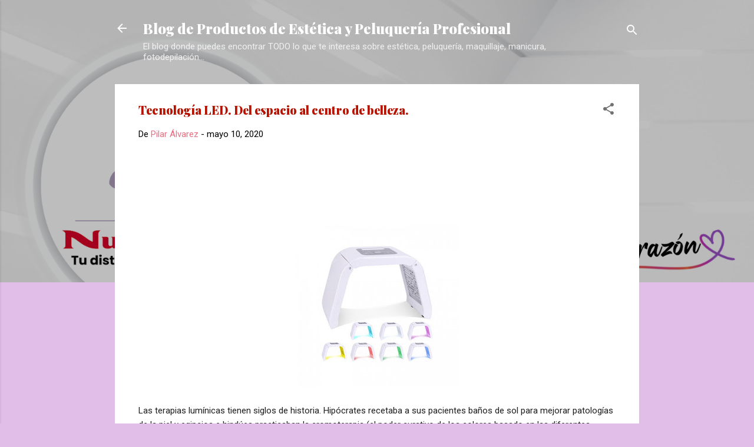

--- FILE ---
content_type: text/html; charset=UTF-8
request_url: http://blog.productosdeesteticaypeluqueriaprofesional.com/2020/05/tecnologia-led-del-espacio-al-centro-de.html
body_size: 34473
content:
<!DOCTYPE html>
<html dir='ltr' lang='es'>
<head>
<meta content='width=device-width, initial-scale=1' name='viewport'/>
<title>Tecnología LED. Del espacio al centro de belleza.</title>
<meta content='text/html; charset=UTF-8' http-equiv='Content-Type'/>
<!-- Chrome, Firefox OS and Opera -->
<meta content='#e1bee7' name='theme-color'/>
<!-- Windows Phone -->
<meta content='#e1bee7' name='msapplication-navbutton-color'/>
<meta content='blogger' name='generator'/>
<link href='http://blog.productosdeesteticaypeluqueriaprofesional.com/favicon.ico' rel='icon' type='image/x-icon'/>
<link href='http://blog.productosdeesteticaypeluqueriaprofesional.com/2020/05/tecnologia-led-del-espacio-al-centro-de.html' rel='canonical'/>
<link rel="alternate" type="application/atom+xml" title="Blog de Productos de Estética y Peluquería Profesional - Atom" href="http://blog.productosdeesteticaypeluqueriaprofesional.com/feeds/posts/default" />
<link rel="alternate" type="application/rss+xml" title="Blog de Productos de Estética y Peluquería Profesional - RSS" href="http://blog.productosdeesteticaypeluqueriaprofesional.com/feeds/posts/default?alt=rss" />
<link rel="service.post" type="application/atom+xml" title="Blog de Productos de Estética y Peluquería Profesional - Atom" href="https://www.blogger.com/feeds/6838701875303254139/posts/default" />

<link rel="alternate" type="application/atom+xml" title="Blog de Productos de Estética y Peluquería Profesional - Atom" href="http://blog.productosdeesteticaypeluqueriaprofesional.com/feeds/1628919698877442719/comments/default" />
<!--Can't find substitution for tag [blog.ieCssRetrofitLinks]-->
<link href='https://blogger.googleusercontent.com/img/b/R29vZ2xl/AVvXsEh3fyHmI-J-5gWp-bCXb89upxYun7bRzI9GWEVMAWiOX82CUlW5bZ_neifhew-oI-LaMCmw8tzqxCALwd9cB-qbElI2dhGIUrVJcrVcI9C6MBBIVa3UpystKQKw21cpDjK5XeaZldfkeB0/s320/tunel-facial-led+%25281%2529.jpg' rel='image_src'/>
<meta content='http://blog.productosdeesteticaypeluqueriaprofesional.com/2020/05/tecnologia-led-del-espacio-al-centro-de.html' property='og:url'/>
<meta content='Tecnología LED. Del espacio al centro de belleza.' property='og:title'/>
<meta content='          Las terapias lumínicas tienen siglos de historia. Hipócrates recetaba  a sus pacientes baños de sol para mejorar patologías de la ...' property='og:description'/>
<meta content='https://blogger.googleusercontent.com/img/b/R29vZ2xl/AVvXsEh3fyHmI-J-5gWp-bCXb89upxYun7bRzI9GWEVMAWiOX82CUlW5bZ_neifhew-oI-LaMCmw8tzqxCALwd9cB-qbElI2dhGIUrVJcrVcI9C6MBBIVa3UpystKQKw21cpDjK5XeaZldfkeB0/w1200-h630-p-k-no-nu/tunel-facial-led+%25281%2529.jpg' property='og:image'/>
<style type='text/css'>@font-face{font-family:'Playfair Display';font-style:normal;font-weight:900;font-display:swap;src:url(//fonts.gstatic.com/s/playfairdisplay/v40/nuFvD-vYSZviVYUb_rj3ij__anPXJzDwcbmjWBN2PKfsunDTbtPK-F2qC0usEw.woff2)format('woff2');unicode-range:U+0301,U+0400-045F,U+0490-0491,U+04B0-04B1,U+2116;}@font-face{font-family:'Playfair Display';font-style:normal;font-weight:900;font-display:swap;src:url(//fonts.gstatic.com/s/playfairdisplay/v40/nuFvD-vYSZviVYUb_rj3ij__anPXJzDwcbmjWBN2PKfsunDYbtPK-F2qC0usEw.woff2)format('woff2');unicode-range:U+0102-0103,U+0110-0111,U+0128-0129,U+0168-0169,U+01A0-01A1,U+01AF-01B0,U+0300-0301,U+0303-0304,U+0308-0309,U+0323,U+0329,U+1EA0-1EF9,U+20AB;}@font-face{font-family:'Playfair Display';font-style:normal;font-weight:900;font-display:swap;src:url(//fonts.gstatic.com/s/playfairdisplay/v40/nuFvD-vYSZviVYUb_rj3ij__anPXJzDwcbmjWBN2PKfsunDZbtPK-F2qC0usEw.woff2)format('woff2');unicode-range:U+0100-02BA,U+02BD-02C5,U+02C7-02CC,U+02CE-02D7,U+02DD-02FF,U+0304,U+0308,U+0329,U+1D00-1DBF,U+1E00-1E9F,U+1EF2-1EFF,U+2020,U+20A0-20AB,U+20AD-20C0,U+2113,U+2C60-2C7F,U+A720-A7FF;}@font-face{font-family:'Playfair Display';font-style:normal;font-weight:900;font-display:swap;src:url(//fonts.gstatic.com/s/playfairdisplay/v40/nuFvD-vYSZviVYUb_rj3ij__anPXJzDwcbmjWBN2PKfsunDXbtPK-F2qC0s.woff2)format('woff2');unicode-range:U+0000-00FF,U+0131,U+0152-0153,U+02BB-02BC,U+02C6,U+02DA,U+02DC,U+0304,U+0308,U+0329,U+2000-206F,U+20AC,U+2122,U+2191,U+2193,U+2212,U+2215,U+FEFF,U+FFFD;}@font-face{font-family:'Roboto';font-style:italic;font-weight:300;font-stretch:100%;font-display:swap;src:url(//fonts.gstatic.com/s/roboto/v50/KFOKCnqEu92Fr1Mu53ZEC9_Vu3r1gIhOszmOClHrs6ljXfMMLt_QuAX-k3Yi128m0kN2.woff2)format('woff2');unicode-range:U+0460-052F,U+1C80-1C8A,U+20B4,U+2DE0-2DFF,U+A640-A69F,U+FE2E-FE2F;}@font-face{font-family:'Roboto';font-style:italic;font-weight:300;font-stretch:100%;font-display:swap;src:url(//fonts.gstatic.com/s/roboto/v50/KFOKCnqEu92Fr1Mu53ZEC9_Vu3r1gIhOszmOClHrs6ljXfMMLt_QuAz-k3Yi128m0kN2.woff2)format('woff2');unicode-range:U+0301,U+0400-045F,U+0490-0491,U+04B0-04B1,U+2116;}@font-face{font-family:'Roboto';font-style:italic;font-weight:300;font-stretch:100%;font-display:swap;src:url(//fonts.gstatic.com/s/roboto/v50/KFOKCnqEu92Fr1Mu53ZEC9_Vu3r1gIhOszmOClHrs6ljXfMMLt_QuAT-k3Yi128m0kN2.woff2)format('woff2');unicode-range:U+1F00-1FFF;}@font-face{font-family:'Roboto';font-style:italic;font-weight:300;font-stretch:100%;font-display:swap;src:url(//fonts.gstatic.com/s/roboto/v50/KFOKCnqEu92Fr1Mu53ZEC9_Vu3r1gIhOszmOClHrs6ljXfMMLt_QuAv-k3Yi128m0kN2.woff2)format('woff2');unicode-range:U+0370-0377,U+037A-037F,U+0384-038A,U+038C,U+038E-03A1,U+03A3-03FF;}@font-face{font-family:'Roboto';font-style:italic;font-weight:300;font-stretch:100%;font-display:swap;src:url(//fonts.gstatic.com/s/roboto/v50/KFOKCnqEu92Fr1Mu53ZEC9_Vu3r1gIhOszmOClHrs6ljXfMMLt_QuHT-k3Yi128m0kN2.woff2)format('woff2');unicode-range:U+0302-0303,U+0305,U+0307-0308,U+0310,U+0312,U+0315,U+031A,U+0326-0327,U+032C,U+032F-0330,U+0332-0333,U+0338,U+033A,U+0346,U+034D,U+0391-03A1,U+03A3-03A9,U+03B1-03C9,U+03D1,U+03D5-03D6,U+03F0-03F1,U+03F4-03F5,U+2016-2017,U+2034-2038,U+203C,U+2040,U+2043,U+2047,U+2050,U+2057,U+205F,U+2070-2071,U+2074-208E,U+2090-209C,U+20D0-20DC,U+20E1,U+20E5-20EF,U+2100-2112,U+2114-2115,U+2117-2121,U+2123-214F,U+2190,U+2192,U+2194-21AE,U+21B0-21E5,U+21F1-21F2,U+21F4-2211,U+2213-2214,U+2216-22FF,U+2308-230B,U+2310,U+2319,U+231C-2321,U+2336-237A,U+237C,U+2395,U+239B-23B7,U+23D0,U+23DC-23E1,U+2474-2475,U+25AF,U+25B3,U+25B7,U+25BD,U+25C1,U+25CA,U+25CC,U+25FB,U+266D-266F,U+27C0-27FF,U+2900-2AFF,U+2B0E-2B11,U+2B30-2B4C,U+2BFE,U+3030,U+FF5B,U+FF5D,U+1D400-1D7FF,U+1EE00-1EEFF;}@font-face{font-family:'Roboto';font-style:italic;font-weight:300;font-stretch:100%;font-display:swap;src:url(//fonts.gstatic.com/s/roboto/v50/KFOKCnqEu92Fr1Mu53ZEC9_Vu3r1gIhOszmOClHrs6ljXfMMLt_QuGb-k3Yi128m0kN2.woff2)format('woff2');unicode-range:U+0001-000C,U+000E-001F,U+007F-009F,U+20DD-20E0,U+20E2-20E4,U+2150-218F,U+2190,U+2192,U+2194-2199,U+21AF,U+21E6-21F0,U+21F3,U+2218-2219,U+2299,U+22C4-22C6,U+2300-243F,U+2440-244A,U+2460-24FF,U+25A0-27BF,U+2800-28FF,U+2921-2922,U+2981,U+29BF,U+29EB,U+2B00-2BFF,U+4DC0-4DFF,U+FFF9-FFFB,U+10140-1018E,U+10190-1019C,U+101A0,U+101D0-101FD,U+102E0-102FB,U+10E60-10E7E,U+1D2C0-1D2D3,U+1D2E0-1D37F,U+1F000-1F0FF,U+1F100-1F1AD,U+1F1E6-1F1FF,U+1F30D-1F30F,U+1F315,U+1F31C,U+1F31E,U+1F320-1F32C,U+1F336,U+1F378,U+1F37D,U+1F382,U+1F393-1F39F,U+1F3A7-1F3A8,U+1F3AC-1F3AF,U+1F3C2,U+1F3C4-1F3C6,U+1F3CA-1F3CE,U+1F3D4-1F3E0,U+1F3ED,U+1F3F1-1F3F3,U+1F3F5-1F3F7,U+1F408,U+1F415,U+1F41F,U+1F426,U+1F43F,U+1F441-1F442,U+1F444,U+1F446-1F449,U+1F44C-1F44E,U+1F453,U+1F46A,U+1F47D,U+1F4A3,U+1F4B0,U+1F4B3,U+1F4B9,U+1F4BB,U+1F4BF,U+1F4C8-1F4CB,U+1F4D6,U+1F4DA,U+1F4DF,U+1F4E3-1F4E6,U+1F4EA-1F4ED,U+1F4F7,U+1F4F9-1F4FB,U+1F4FD-1F4FE,U+1F503,U+1F507-1F50B,U+1F50D,U+1F512-1F513,U+1F53E-1F54A,U+1F54F-1F5FA,U+1F610,U+1F650-1F67F,U+1F687,U+1F68D,U+1F691,U+1F694,U+1F698,U+1F6AD,U+1F6B2,U+1F6B9-1F6BA,U+1F6BC,U+1F6C6-1F6CF,U+1F6D3-1F6D7,U+1F6E0-1F6EA,U+1F6F0-1F6F3,U+1F6F7-1F6FC,U+1F700-1F7FF,U+1F800-1F80B,U+1F810-1F847,U+1F850-1F859,U+1F860-1F887,U+1F890-1F8AD,U+1F8B0-1F8BB,U+1F8C0-1F8C1,U+1F900-1F90B,U+1F93B,U+1F946,U+1F984,U+1F996,U+1F9E9,U+1FA00-1FA6F,U+1FA70-1FA7C,U+1FA80-1FA89,U+1FA8F-1FAC6,U+1FACE-1FADC,U+1FADF-1FAE9,U+1FAF0-1FAF8,U+1FB00-1FBFF;}@font-face{font-family:'Roboto';font-style:italic;font-weight:300;font-stretch:100%;font-display:swap;src:url(//fonts.gstatic.com/s/roboto/v50/KFOKCnqEu92Fr1Mu53ZEC9_Vu3r1gIhOszmOClHrs6ljXfMMLt_QuAf-k3Yi128m0kN2.woff2)format('woff2');unicode-range:U+0102-0103,U+0110-0111,U+0128-0129,U+0168-0169,U+01A0-01A1,U+01AF-01B0,U+0300-0301,U+0303-0304,U+0308-0309,U+0323,U+0329,U+1EA0-1EF9,U+20AB;}@font-face{font-family:'Roboto';font-style:italic;font-weight:300;font-stretch:100%;font-display:swap;src:url(//fonts.gstatic.com/s/roboto/v50/KFOKCnqEu92Fr1Mu53ZEC9_Vu3r1gIhOszmOClHrs6ljXfMMLt_QuAb-k3Yi128m0kN2.woff2)format('woff2');unicode-range:U+0100-02BA,U+02BD-02C5,U+02C7-02CC,U+02CE-02D7,U+02DD-02FF,U+0304,U+0308,U+0329,U+1D00-1DBF,U+1E00-1E9F,U+1EF2-1EFF,U+2020,U+20A0-20AB,U+20AD-20C0,U+2113,U+2C60-2C7F,U+A720-A7FF;}@font-face{font-family:'Roboto';font-style:italic;font-weight:300;font-stretch:100%;font-display:swap;src:url(//fonts.gstatic.com/s/roboto/v50/KFOKCnqEu92Fr1Mu53ZEC9_Vu3r1gIhOszmOClHrs6ljXfMMLt_QuAj-k3Yi128m0g.woff2)format('woff2');unicode-range:U+0000-00FF,U+0131,U+0152-0153,U+02BB-02BC,U+02C6,U+02DA,U+02DC,U+0304,U+0308,U+0329,U+2000-206F,U+20AC,U+2122,U+2191,U+2193,U+2212,U+2215,U+FEFF,U+FFFD;}@font-face{font-family:'Roboto';font-style:normal;font-weight:400;font-stretch:100%;font-display:swap;src:url(//fonts.gstatic.com/s/roboto/v50/KFOMCnqEu92Fr1ME7kSn66aGLdTylUAMQXC89YmC2DPNWubEbVmZiAr0klQmz24O0g.woff2)format('woff2');unicode-range:U+0460-052F,U+1C80-1C8A,U+20B4,U+2DE0-2DFF,U+A640-A69F,U+FE2E-FE2F;}@font-face{font-family:'Roboto';font-style:normal;font-weight:400;font-stretch:100%;font-display:swap;src:url(//fonts.gstatic.com/s/roboto/v50/KFOMCnqEu92Fr1ME7kSn66aGLdTylUAMQXC89YmC2DPNWubEbVmQiAr0klQmz24O0g.woff2)format('woff2');unicode-range:U+0301,U+0400-045F,U+0490-0491,U+04B0-04B1,U+2116;}@font-face{font-family:'Roboto';font-style:normal;font-weight:400;font-stretch:100%;font-display:swap;src:url(//fonts.gstatic.com/s/roboto/v50/KFOMCnqEu92Fr1ME7kSn66aGLdTylUAMQXC89YmC2DPNWubEbVmYiAr0klQmz24O0g.woff2)format('woff2');unicode-range:U+1F00-1FFF;}@font-face{font-family:'Roboto';font-style:normal;font-weight:400;font-stretch:100%;font-display:swap;src:url(//fonts.gstatic.com/s/roboto/v50/KFOMCnqEu92Fr1ME7kSn66aGLdTylUAMQXC89YmC2DPNWubEbVmXiAr0klQmz24O0g.woff2)format('woff2');unicode-range:U+0370-0377,U+037A-037F,U+0384-038A,U+038C,U+038E-03A1,U+03A3-03FF;}@font-face{font-family:'Roboto';font-style:normal;font-weight:400;font-stretch:100%;font-display:swap;src:url(//fonts.gstatic.com/s/roboto/v50/KFOMCnqEu92Fr1ME7kSn66aGLdTylUAMQXC89YmC2DPNWubEbVnoiAr0klQmz24O0g.woff2)format('woff2');unicode-range:U+0302-0303,U+0305,U+0307-0308,U+0310,U+0312,U+0315,U+031A,U+0326-0327,U+032C,U+032F-0330,U+0332-0333,U+0338,U+033A,U+0346,U+034D,U+0391-03A1,U+03A3-03A9,U+03B1-03C9,U+03D1,U+03D5-03D6,U+03F0-03F1,U+03F4-03F5,U+2016-2017,U+2034-2038,U+203C,U+2040,U+2043,U+2047,U+2050,U+2057,U+205F,U+2070-2071,U+2074-208E,U+2090-209C,U+20D0-20DC,U+20E1,U+20E5-20EF,U+2100-2112,U+2114-2115,U+2117-2121,U+2123-214F,U+2190,U+2192,U+2194-21AE,U+21B0-21E5,U+21F1-21F2,U+21F4-2211,U+2213-2214,U+2216-22FF,U+2308-230B,U+2310,U+2319,U+231C-2321,U+2336-237A,U+237C,U+2395,U+239B-23B7,U+23D0,U+23DC-23E1,U+2474-2475,U+25AF,U+25B3,U+25B7,U+25BD,U+25C1,U+25CA,U+25CC,U+25FB,U+266D-266F,U+27C0-27FF,U+2900-2AFF,U+2B0E-2B11,U+2B30-2B4C,U+2BFE,U+3030,U+FF5B,U+FF5D,U+1D400-1D7FF,U+1EE00-1EEFF;}@font-face{font-family:'Roboto';font-style:normal;font-weight:400;font-stretch:100%;font-display:swap;src:url(//fonts.gstatic.com/s/roboto/v50/KFOMCnqEu92Fr1ME7kSn66aGLdTylUAMQXC89YmC2DPNWubEbVn6iAr0klQmz24O0g.woff2)format('woff2');unicode-range:U+0001-000C,U+000E-001F,U+007F-009F,U+20DD-20E0,U+20E2-20E4,U+2150-218F,U+2190,U+2192,U+2194-2199,U+21AF,U+21E6-21F0,U+21F3,U+2218-2219,U+2299,U+22C4-22C6,U+2300-243F,U+2440-244A,U+2460-24FF,U+25A0-27BF,U+2800-28FF,U+2921-2922,U+2981,U+29BF,U+29EB,U+2B00-2BFF,U+4DC0-4DFF,U+FFF9-FFFB,U+10140-1018E,U+10190-1019C,U+101A0,U+101D0-101FD,U+102E0-102FB,U+10E60-10E7E,U+1D2C0-1D2D3,U+1D2E0-1D37F,U+1F000-1F0FF,U+1F100-1F1AD,U+1F1E6-1F1FF,U+1F30D-1F30F,U+1F315,U+1F31C,U+1F31E,U+1F320-1F32C,U+1F336,U+1F378,U+1F37D,U+1F382,U+1F393-1F39F,U+1F3A7-1F3A8,U+1F3AC-1F3AF,U+1F3C2,U+1F3C4-1F3C6,U+1F3CA-1F3CE,U+1F3D4-1F3E0,U+1F3ED,U+1F3F1-1F3F3,U+1F3F5-1F3F7,U+1F408,U+1F415,U+1F41F,U+1F426,U+1F43F,U+1F441-1F442,U+1F444,U+1F446-1F449,U+1F44C-1F44E,U+1F453,U+1F46A,U+1F47D,U+1F4A3,U+1F4B0,U+1F4B3,U+1F4B9,U+1F4BB,U+1F4BF,U+1F4C8-1F4CB,U+1F4D6,U+1F4DA,U+1F4DF,U+1F4E3-1F4E6,U+1F4EA-1F4ED,U+1F4F7,U+1F4F9-1F4FB,U+1F4FD-1F4FE,U+1F503,U+1F507-1F50B,U+1F50D,U+1F512-1F513,U+1F53E-1F54A,U+1F54F-1F5FA,U+1F610,U+1F650-1F67F,U+1F687,U+1F68D,U+1F691,U+1F694,U+1F698,U+1F6AD,U+1F6B2,U+1F6B9-1F6BA,U+1F6BC,U+1F6C6-1F6CF,U+1F6D3-1F6D7,U+1F6E0-1F6EA,U+1F6F0-1F6F3,U+1F6F7-1F6FC,U+1F700-1F7FF,U+1F800-1F80B,U+1F810-1F847,U+1F850-1F859,U+1F860-1F887,U+1F890-1F8AD,U+1F8B0-1F8BB,U+1F8C0-1F8C1,U+1F900-1F90B,U+1F93B,U+1F946,U+1F984,U+1F996,U+1F9E9,U+1FA00-1FA6F,U+1FA70-1FA7C,U+1FA80-1FA89,U+1FA8F-1FAC6,U+1FACE-1FADC,U+1FADF-1FAE9,U+1FAF0-1FAF8,U+1FB00-1FBFF;}@font-face{font-family:'Roboto';font-style:normal;font-weight:400;font-stretch:100%;font-display:swap;src:url(//fonts.gstatic.com/s/roboto/v50/KFOMCnqEu92Fr1ME7kSn66aGLdTylUAMQXC89YmC2DPNWubEbVmbiAr0klQmz24O0g.woff2)format('woff2');unicode-range:U+0102-0103,U+0110-0111,U+0128-0129,U+0168-0169,U+01A0-01A1,U+01AF-01B0,U+0300-0301,U+0303-0304,U+0308-0309,U+0323,U+0329,U+1EA0-1EF9,U+20AB;}@font-face{font-family:'Roboto';font-style:normal;font-weight:400;font-stretch:100%;font-display:swap;src:url(//fonts.gstatic.com/s/roboto/v50/KFOMCnqEu92Fr1ME7kSn66aGLdTylUAMQXC89YmC2DPNWubEbVmaiAr0klQmz24O0g.woff2)format('woff2');unicode-range:U+0100-02BA,U+02BD-02C5,U+02C7-02CC,U+02CE-02D7,U+02DD-02FF,U+0304,U+0308,U+0329,U+1D00-1DBF,U+1E00-1E9F,U+1EF2-1EFF,U+2020,U+20A0-20AB,U+20AD-20C0,U+2113,U+2C60-2C7F,U+A720-A7FF;}@font-face{font-family:'Roboto';font-style:normal;font-weight:400;font-stretch:100%;font-display:swap;src:url(//fonts.gstatic.com/s/roboto/v50/KFOMCnqEu92Fr1ME7kSn66aGLdTylUAMQXC89YmC2DPNWubEbVmUiAr0klQmz24.woff2)format('woff2');unicode-range:U+0000-00FF,U+0131,U+0152-0153,U+02BB-02BC,U+02C6,U+02DA,U+02DC,U+0304,U+0308,U+0329,U+2000-206F,U+20AC,U+2122,U+2191,U+2193,U+2212,U+2215,U+FEFF,U+FFFD;}</style>
<style id='page-skin-1' type='text/css'><!--
/*! normalize.css v3.0.1 | MIT License | git.io/normalize */html{font-family:sans-serif;-ms-text-size-adjust:100%;-webkit-text-size-adjust:100%}body{margin:0}article,aside,details,figcaption,figure,footer,header,hgroup,main,nav,section,summary{display:block}audio,canvas,progress,video{display:inline-block;vertical-align:baseline}audio:not([controls]){display:none;height:0}[hidden],template{display:none}a{background:transparent}a:active,a:hover{outline:0}abbr[title]{border-bottom:1px dotted}b,strong{font-weight:bold}dfn{font-style:italic}h1{font-size:2em;margin:.67em 0}mark{background:#ff0;color:#000}small{font-size:80%}sub,sup{font-size:75%;line-height:0;position:relative;vertical-align:baseline}sup{top:-0.5em}sub{bottom:-0.25em}img{border:0}svg:not(:root){overflow:hidden}figure{margin:1em 40px}hr{-moz-box-sizing:content-box;box-sizing:content-box;height:0}pre{overflow:auto}code,kbd,pre,samp{font-family:monospace,monospace;font-size:1em}button,input,optgroup,select,textarea{color:inherit;font:inherit;margin:0}button{overflow:visible}button,select{text-transform:none}button,html input[type="button"],input[type="reset"],input[type="submit"]{-webkit-appearance:button;cursor:pointer}button[disabled],html input[disabled]{cursor:default}button::-moz-focus-inner,input::-moz-focus-inner{border:0;padding:0}input{line-height:normal}input[type="checkbox"],input[type="radio"]{box-sizing:border-box;padding:0}input[type="number"]::-webkit-inner-spin-button,input[type="number"]::-webkit-outer-spin-button{height:auto}input[type="search"]{-webkit-appearance:textfield;-moz-box-sizing:content-box;-webkit-box-sizing:content-box;box-sizing:content-box}input[type="search"]::-webkit-search-cancel-button,input[type="search"]::-webkit-search-decoration{-webkit-appearance:none}fieldset{border:1px solid #c0c0c0;margin:0 2px;padding:.35em .625em .75em}legend{border:0;padding:0}textarea{overflow:auto}optgroup{font-weight:bold}table{border-collapse:collapse;border-spacing:0}td,th{padding:0}
/*!************************************************
* Blogger Template Style
* Name: Contempo
**************************************************/
body{
overflow-wrap:break-word;
word-break:break-word;
word-wrap:break-word
}
.hidden{
display:none
}
.invisible{
visibility:hidden
}
.container::after,.float-container::after{
clear:both;
content:"";
display:table
}
.clearboth{
clear:both
}
#comments .comment .comment-actions,.subscribe-popup .FollowByEmail .follow-by-email-submit,.widget.Profile .profile-link,.widget.Profile .profile-link.visit-profile{
background:0 0;
border:0;
box-shadow:none;
color:#e76d80;
cursor:pointer;
font-size:14px;
font-weight:700;
outline:0;
text-decoration:none;
text-transform:uppercase;
width:auto
}
.dim-overlay{
background-color:rgba(0,0,0,.54);
height:100vh;
left:0;
position:fixed;
top:0;
width:100%
}
#sharing-dim-overlay{
background-color:transparent
}
input::-ms-clear{
display:none
}
.blogger-logo,.svg-icon-24.blogger-logo{
fill:#ff9800;
opacity:1
}
.loading-spinner-large{
-webkit-animation:mspin-rotate 1.568s infinite linear;
animation:mspin-rotate 1.568s infinite linear;
height:48px;
overflow:hidden;
position:absolute;
width:48px;
z-index:200
}
.loading-spinner-large>div{
-webkit-animation:mspin-revrot 5332ms infinite steps(4);
animation:mspin-revrot 5332ms infinite steps(4)
}
.loading-spinner-large>div>div{
-webkit-animation:mspin-singlecolor-large-film 1333ms infinite steps(81);
animation:mspin-singlecolor-large-film 1333ms infinite steps(81);
background-size:100%;
height:48px;
width:3888px
}
.mspin-black-large>div>div,.mspin-grey_54-large>div>div{
background-image:url(https://www.blogblog.com/indie/mspin_black_large.svg)
}
.mspin-white-large>div>div{
background-image:url(https://www.blogblog.com/indie/mspin_white_large.svg)
}
.mspin-grey_54-large{
opacity:.54
}
@-webkit-keyframes mspin-singlecolor-large-film{
from{
-webkit-transform:translateX(0);
transform:translateX(0)
}
to{
-webkit-transform:translateX(-3888px);
transform:translateX(-3888px)
}
}
@keyframes mspin-singlecolor-large-film{
from{
-webkit-transform:translateX(0);
transform:translateX(0)
}
to{
-webkit-transform:translateX(-3888px);
transform:translateX(-3888px)
}
}
@-webkit-keyframes mspin-rotate{
from{
-webkit-transform:rotate(0);
transform:rotate(0)
}
to{
-webkit-transform:rotate(360deg);
transform:rotate(360deg)
}
}
@keyframes mspin-rotate{
from{
-webkit-transform:rotate(0);
transform:rotate(0)
}
to{
-webkit-transform:rotate(360deg);
transform:rotate(360deg)
}
}
@-webkit-keyframes mspin-revrot{
from{
-webkit-transform:rotate(0);
transform:rotate(0)
}
to{
-webkit-transform:rotate(-360deg);
transform:rotate(-360deg)
}
}
@keyframes mspin-revrot{
from{
-webkit-transform:rotate(0);
transform:rotate(0)
}
to{
-webkit-transform:rotate(-360deg);
transform:rotate(-360deg)
}
}
.skip-navigation{
background-color:#fff;
box-sizing:border-box;
color:#000;
display:block;
height:0;
left:0;
line-height:50px;
overflow:hidden;
padding-top:0;
position:fixed;
text-align:center;
top:0;
-webkit-transition:box-shadow .3s,height .3s,padding-top .3s;
transition:box-shadow .3s,height .3s,padding-top .3s;
width:100%;
z-index:900
}
.skip-navigation:focus{
box-shadow:0 4px 5px 0 rgba(0,0,0,.14),0 1px 10px 0 rgba(0,0,0,.12),0 2px 4px -1px rgba(0,0,0,.2);
height:50px
}
#main{
outline:0
}
.main-heading{
position:absolute;
clip:rect(1px,1px,1px,1px);
padding:0;
border:0;
height:1px;
width:1px;
overflow:hidden
}
.Attribution{
margin-top:1em;
text-align:center
}
.Attribution .blogger img,.Attribution .blogger svg{
vertical-align:bottom
}
.Attribution .blogger img{
margin-right:.5em
}
.Attribution div{
line-height:24px;
margin-top:.5em
}
.Attribution .copyright,.Attribution .image-attribution{
font-size:.7em;
margin-top:1.5em
}
.BLOG_mobile_video_class{
display:none
}
.bg-photo{
background-attachment:scroll!important
}
body .CSS_LIGHTBOX{
z-index:900
}
.extendable .show-less,.extendable .show-more{
border-color:#e76d80;
color:#e76d80;
margin-top:8px
}
.extendable .show-less.hidden,.extendable .show-more.hidden{
display:none
}
.inline-ad{
display:none;
max-width:100%;
overflow:hidden
}
.adsbygoogle{
display:block
}
#cookieChoiceInfo{
bottom:0;
top:auto
}
iframe.b-hbp-video{
border:0
}
.post-body img{
max-width:100%
}
.post-body iframe{
max-width:100%
}
.post-body a[imageanchor="1"]{
display:inline-block
}
.byline{
margin-right:1em
}
.byline:last-child{
margin-right:0
}
.link-copied-dialog{
max-width:520px;
outline:0
}
.link-copied-dialog .modal-dialog-buttons{
margin-top:8px
}
.link-copied-dialog .goog-buttonset-default{
background:0 0;
border:0
}
.link-copied-dialog .goog-buttonset-default:focus{
outline:0
}
.paging-control-container{
margin-bottom:16px
}
.paging-control-container .paging-control{
display:inline-block
}
.paging-control-container .comment-range-text::after,.paging-control-container .paging-control{
color:#e76d80
}
.paging-control-container .comment-range-text,.paging-control-container .paging-control{
margin-right:8px
}
.paging-control-container .comment-range-text::after,.paging-control-container .paging-control::after{
content:"\b7";
cursor:default;
padding-left:8px;
pointer-events:none
}
.paging-control-container .comment-range-text:last-child::after,.paging-control-container .paging-control:last-child::after{
content:none
}
.byline.reactions iframe{
height:20px
}
.b-notification{
color:#000;
background-color:#fff;
border-bottom:solid 1px #000;
box-sizing:border-box;
padding:16px 32px;
text-align:center
}
.b-notification.visible{
-webkit-transition:margin-top .3s cubic-bezier(.4,0,.2,1);
transition:margin-top .3s cubic-bezier(.4,0,.2,1)
}
.b-notification.invisible{
position:absolute
}
.b-notification-close{
position:absolute;
right:8px;
top:8px
}
.no-posts-message{
line-height:40px;
text-align:center
}
@media screen and (max-width:800px){
body.item-view .post-body a[imageanchor="1"][style*="float: left;"],body.item-view .post-body a[imageanchor="1"][style*="float: right;"]{
float:none!important;
clear:none!important
}
body.item-view .post-body a[imageanchor="1"] img{
display:block;
height:auto;
margin:0 auto
}
body.item-view .post-body>.separator:first-child>a[imageanchor="1"]:first-child{
margin-top:20px
}
.post-body a[imageanchor]{
display:block
}
body.item-view .post-body a[imageanchor="1"]{
margin-left:0!important;
margin-right:0!important
}
body.item-view .post-body a[imageanchor="1"]+a[imageanchor="1"]{
margin-top:16px
}
}
.item-control{
display:none
}
#comments{
border-top:1px dashed rgba(0,0,0,.54);
margin-top:20px;
padding:20px
}
#comments .comment-thread ol{
margin:0;
padding-left:0;
padding-left:0
}
#comments .comment .comment-replybox-single,#comments .comment-thread .comment-replies{
margin-left:60px
}
#comments .comment-thread .thread-count{
display:none
}
#comments .comment{
list-style-type:none;
padding:0 0 30px;
position:relative
}
#comments .comment .comment{
padding-bottom:8px
}
.comment .avatar-image-container{
position:absolute
}
.comment .avatar-image-container img{
border-radius:50%
}
.avatar-image-container svg,.comment .avatar-image-container .avatar-icon{
border-radius:50%;
border:solid 1px #707070;
box-sizing:border-box;
fill:#707070;
height:35px;
margin:0;
padding:7px;
width:35px
}
.comment .comment-block{
margin-top:10px;
margin-left:60px;
padding-bottom:0
}
#comments .comment-author-header-wrapper{
margin-left:40px
}
#comments .comment .thread-expanded .comment-block{
padding-bottom:20px
}
#comments .comment .comment-header .user,#comments .comment .comment-header .user a{
color:#b51200;
font-style:normal;
font-weight:700
}
#comments .comment .comment-actions{
bottom:0;
margin-bottom:15px;
position:absolute
}
#comments .comment .comment-actions>*{
margin-right:8px
}
#comments .comment .comment-header .datetime{
bottom:0;
color:rgba(181,18,0,.54);
display:inline-block;
font-size:13px;
font-style:italic;
margin-left:8px
}
#comments .comment .comment-footer .comment-timestamp a,#comments .comment .comment-header .datetime a{
color:rgba(181,18,0,.54)
}
#comments .comment .comment-content,.comment .comment-body{
margin-top:12px;
word-break:break-word
}
.comment-body{
margin-bottom:12px
}
#comments.embed[data-num-comments="0"]{
border:0;
margin-top:0;
padding-top:0
}
#comments.embed[data-num-comments="0"] #comment-post-message,#comments.embed[data-num-comments="0"] div.comment-form>p,#comments.embed[data-num-comments="0"] p.comment-footer{
display:none
}
#comment-editor-src{
display:none
}
.comments .comments-content .loadmore.loaded{
max-height:0;
opacity:0;
overflow:hidden
}
.extendable .remaining-items{
height:0;
overflow:hidden;
-webkit-transition:height .3s cubic-bezier(.4,0,.2,1);
transition:height .3s cubic-bezier(.4,0,.2,1)
}
.extendable .remaining-items.expanded{
height:auto
}
.svg-icon-24,.svg-icon-24-button{
cursor:pointer;
height:24px;
width:24px;
min-width:24px
}
.touch-icon{
margin:-12px;
padding:12px
}
.touch-icon:active,.touch-icon:focus{
background-color:rgba(153,153,153,.4);
border-radius:50%
}
svg:not(:root).touch-icon{
overflow:visible
}
html[dir=rtl] .rtl-reversible-icon{
-webkit-transform:scaleX(-1);
-ms-transform:scaleX(-1);
transform:scaleX(-1)
}
.svg-icon-24-button,.touch-icon-button{
background:0 0;
border:0;
margin:0;
outline:0;
padding:0
}
.touch-icon-button .touch-icon:active,.touch-icon-button .touch-icon:focus{
background-color:transparent
}
.touch-icon-button:active .touch-icon,.touch-icon-button:focus .touch-icon{
background-color:rgba(153,153,153,.4);
border-radius:50%
}
.Profile .default-avatar-wrapper .avatar-icon{
border-radius:50%;
border:solid 1px #707070;
box-sizing:border-box;
fill:#707070;
margin:0
}
.Profile .individual .default-avatar-wrapper .avatar-icon{
padding:25px
}
.Profile .individual .avatar-icon,.Profile .individual .profile-img{
height:120px;
width:120px
}
.Profile .team .default-avatar-wrapper .avatar-icon{
padding:8px
}
.Profile .team .avatar-icon,.Profile .team .default-avatar-wrapper,.Profile .team .profile-img{
height:40px;
width:40px
}
.snippet-container{
margin:0;
position:relative;
overflow:hidden
}
.snippet-fade{
bottom:0;
box-sizing:border-box;
position:absolute;
width:96px
}
.snippet-fade{
right:0
}
.snippet-fade:after{
content:"\2026"
}
.snippet-fade:after{
float:right
}
.post-bottom{
-webkit-box-align:center;
-webkit-align-items:center;
-ms-flex-align:center;
align-items:center;
display:-webkit-box;
display:-webkit-flex;
display:-ms-flexbox;
display:flex;
-webkit-flex-wrap:wrap;
-ms-flex-wrap:wrap;
flex-wrap:wrap
}
.post-footer{
-webkit-box-flex:1;
-webkit-flex:1 1 auto;
-ms-flex:1 1 auto;
flex:1 1 auto;
-webkit-flex-wrap:wrap;
-ms-flex-wrap:wrap;
flex-wrap:wrap;
-webkit-box-ordinal-group:2;
-webkit-order:1;
-ms-flex-order:1;
order:1
}
.post-footer>*{
-webkit-box-flex:0;
-webkit-flex:0 1 auto;
-ms-flex:0 1 auto;
flex:0 1 auto
}
.post-footer .byline:last-child{
margin-right:1em
}
.jump-link{
-webkit-box-flex:0;
-webkit-flex:0 0 auto;
-ms-flex:0 0 auto;
flex:0 0 auto;
-webkit-box-ordinal-group:3;
-webkit-order:2;
-ms-flex-order:2;
order:2
}
.centered-top-container.sticky{
left:0;
position:fixed;
right:0;
top:0;
width:auto;
z-index:50;
-webkit-transition-property:opacity,-webkit-transform;
transition-property:opacity,-webkit-transform;
transition-property:transform,opacity;
transition-property:transform,opacity,-webkit-transform;
-webkit-transition-duration:.2s;
transition-duration:.2s;
-webkit-transition-timing-function:cubic-bezier(.4,0,.2,1);
transition-timing-function:cubic-bezier(.4,0,.2,1)
}
.centered-top-placeholder{
display:none
}
.collapsed-header .centered-top-placeholder{
display:block
}
.centered-top-container .Header .replaced h1,.centered-top-placeholder .Header .replaced h1{
display:none
}
.centered-top-container.sticky .Header .replaced h1{
display:block
}
.centered-top-container.sticky .Header .header-widget{
background:0 0
}
.centered-top-container.sticky .Header .header-image-wrapper{
display:none
}
.centered-top-container img,.centered-top-placeholder img{
max-width:100%
}
.collapsible{
-webkit-transition:height .3s cubic-bezier(.4,0,.2,1);
transition:height .3s cubic-bezier(.4,0,.2,1)
}
.collapsible,.collapsible>summary{
display:block;
overflow:hidden
}
.collapsible>:not(summary){
display:none
}
.collapsible[open]>:not(summary){
display:block
}
.collapsible:focus,.collapsible>summary:focus{
outline:0
}
.collapsible>summary{
cursor:pointer;
display:block;
padding:0
}
.collapsible:focus>summary,.collapsible>summary:focus{
background-color:transparent
}
.collapsible>summary::-webkit-details-marker{
display:none
}
.collapsible-title{
-webkit-box-align:center;
-webkit-align-items:center;
-ms-flex-align:center;
align-items:center;
display:-webkit-box;
display:-webkit-flex;
display:-ms-flexbox;
display:flex
}
.collapsible-title .title{
-webkit-box-flex:1;
-webkit-flex:1 1 auto;
-ms-flex:1 1 auto;
flex:1 1 auto;
-webkit-box-ordinal-group:1;
-webkit-order:0;
-ms-flex-order:0;
order:0;
overflow:hidden;
text-overflow:ellipsis;
white-space:nowrap
}
.collapsible-title .chevron-down,.collapsible[open] .collapsible-title .chevron-up{
display:block
}
.collapsible-title .chevron-up,.collapsible[open] .collapsible-title .chevron-down{
display:none
}
.flat-button{
cursor:pointer;
display:inline-block;
font-weight:700;
text-transform:uppercase;
border-radius:2px;
padding:8px;
margin:-8px
}
.flat-icon-button{
background:0 0;
border:0;
margin:0;
outline:0;
padding:0;
margin:-12px;
padding:12px;
cursor:pointer;
box-sizing:content-box;
display:inline-block;
line-height:0
}
.flat-icon-button,.flat-icon-button .splash-wrapper{
border-radius:50%
}
.flat-icon-button .splash.animate{
-webkit-animation-duration:.3s;
animation-duration:.3s
}
.overflowable-container{
max-height:46px;
overflow:hidden;
position:relative
}
.overflow-button{
cursor:pointer
}
#overflowable-dim-overlay{
background:0 0
}
.overflow-popup{
box-shadow:0 2px 2px 0 rgba(0,0,0,.14),0 3px 1px -2px rgba(0,0,0,.2),0 1px 5px 0 rgba(0,0,0,.12);
background-color:#fff0f2;
left:0;
max-width:calc(100% - 32px);
position:absolute;
top:0;
visibility:hidden;
z-index:101
}
.overflow-popup ul{
list-style:none
}
.overflow-popup .tabs li,.overflow-popup li{
display:block;
height:auto
}
.overflow-popup .tabs li{
padding-left:0;
padding-right:0
}
.overflow-button.hidden,.overflow-popup .tabs li.hidden,.overflow-popup li.hidden{
display:none
}
.pill-button{
background:0 0;
border:1px solid;
border-radius:12px;
cursor:pointer;
display:inline-block;
padding:4px 16px;
text-transform:uppercase
}
.ripple{
position:relative
}
.ripple>*{
z-index:1
}
.splash-wrapper{
bottom:0;
left:0;
overflow:hidden;
pointer-events:none;
position:absolute;
right:0;
top:0;
z-index:0
}
.splash{
background:#ccc;
border-radius:100%;
display:block;
opacity:.6;
position:absolute;
-webkit-transform:scale(0);
-ms-transform:scale(0);
transform:scale(0)
}
.splash.animate{
-webkit-animation:ripple-effect .4s linear;
animation:ripple-effect .4s linear
}
@-webkit-keyframes ripple-effect{
100%{
opacity:0;
-webkit-transform:scale(2.5);
transform:scale(2.5)
}
}
@keyframes ripple-effect{
100%{
opacity:0;
-webkit-transform:scale(2.5);
transform:scale(2.5)
}
}
.search{
display:-webkit-box;
display:-webkit-flex;
display:-ms-flexbox;
display:flex;
line-height:24px;
width:24px
}
.search.focused{
width:100%
}
.search.focused .section{
width:100%
}
.search form{
z-index:101
}
.search h3{
display:none
}
.search form{
display:-webkit-box;
display:-webkit-flex;
display:-ms-flexbox;
display:flex;
-webkit-box-flex:1;
-webkit-flex:1 0 0;
-ms-flex:1 0 0px;
flex:1 0 0;
border-bottom:solid 1px transparent;
padding-bottom:8px
}
.search form>*{
display:none
}
.search.focused form>*{
display:block
}
.search .search-input label{
display:none
}
.centered-top-placeholder.cloned .search form{
z-index:30
}
.search.focused form{
border-color:#ffffff;
position:relative;
width:auto
}
.collapsed-header .centered-top-container .search.focused form{
border-bottom-color:transparent
}
.search-expand{
-webkit-box-flex:0;
-webkit-flex:0 0 auto;
-ms-flex:0 0 auto;
flex:0 0 auto
}
.search-expand-text{
display:none
}
.search-close{
display:inline;
vertical-align:middle
}
.search-input{
-webkit-box-flex:1;
-webkit-flex:1 0 1px;
-ms-flex:1 0 1px;
flex:1 0 1px
}
.search-input input{
background:0 0;
border:0;
box-sizing:border-box;
color:#ffffff;
display:inline-block;
outline:0;
width:calc(100% - 48px)
}
.search-input input.no-cursor{
color:transparent;
text-shadow:0 0 0 #ffffff
}
.collapsed-header .centered-top-container .search-action,.collapsed-header .centered-top-container .search-input input{
color:#b51200
}
.collapsed-header .centered-top-container .search-input input.no-cursor{
color:transparent;
text-shadow:0 0 0 #b51200
}
.collapsed-header .centered-top-container .search-input input.no-cursor:focus,.search-input input.no-cursor:focus{
outline:0
}
.search-focused>*{
visibility:hidden
}
.search-focused .search,.search-focused .search-icon{
visibility:visible
}
.search.focused .search-action{
display:block
}
.search.focused .search-action:disabled{
opacity:.3
}
.widget.Sharing .sharing-button{
display:none
}
.widget.Sharing .sharing-buttons li{
padding:0
}
.widget.Sharing .sharing-buttons li span{
display:none
}
.post-share-buttons{
position:relative
}
.centered-bottom .share-buttons .svg-icon-24,.share-buttons .svg-icon-24{
fill:#707070
}
.sharing-open.touch-icon-button:active .touch-icon,.sharing-open.touch-icon-button:focus .touch-icon{
background-color:transparent
}
.share-buttons{
background-color:#fff0f2;
border-radius:2px;
box-shadow:0 2px 2px 0 rgba(0,0,0,.14),0 3px 1px -2px rgba(0,0,0,.2),0 1px 5px 0 rgba(0,0,0,.12);
color:#212121;
list-style:none;
margin:0;
padding:8px 0;
position:absolute;
top:-11px;
min-width:200px;
z-index:101
}
.share-buttons.hidden{
display:none
}
.sharing-button{
background:0 0;
border:0;
margin:0;
outline:0;
padding:0;
cursor:pointer
}
.share-buttons li{
margin:0;
height:48px
}
.share-buttons li:last-child{
margin-bottom:0
}
.share-buttons li .sharing-platform-button{
box-sizing:border-box;
cursor:pointer;
display:block;
height:100%;
margin-bottom:0;
padding:0 16px;
position:relative;
width:100%
}
.share-buttons li .sharing-platform-button:focus,.share-buttons li .sharing-platform-button:hover{
background-color:rgba(128,128,128,.1);
outline:0
}
.share-buttons li svg[class*=" sharing-"],.share-buttons li svg[class^=sharing-]{
position:absolute;
top:10px
}
.share-buttons li span.sharing-platform-button{
position:relative;
top:0
}
.share-buttons li .platform-sharing-text{
display:block;
font-size:16px;
line-height:48px;
white-space:nowrap
}
.share-buttons li .platform-sharing-text{
margin-left:56px
}
.sidebar-container{
background-color:#fff0f2;
max-width:284px;
overflow-y:auto;
-webkit-transition-property:-webkit-transform;
transition-property:-webkit-transform;
transition-property:transform;
transition-property:transform,-webkit-transform;
-webkit-transition-duration:.3s;
transition-duration:.3s;
-webkit-transition-timing-function:cubic-bezier(0,0,.2,1);
transition-timing-function:cubic-bezier(0,0,.2,1);
width:284px;
z-index:101;
-webkit-overflow-scrolling:touch
}
.sidebar-container .navigation{
line-height:0;
padding:16px
}
.sidebar-container .sidebar-back{
cursor:pointer
}
.sidebar-container .widget{
background:0 0;
margin:0 16px;
padding:16px 0
}
.sidebar-container .widget .title{
color:#212121;
margin:0
}
.sidebar-container .widget ul{
list-style:none;
margin:0;
padding:0
}
.sidebar-container .widget ul ul{
margin-left:1em
}
.sidebar-container .widget li{
font-size:16px;
line-height:normal
}
.sidebar-container .widget+.widget{
border-top:1px dashed #cccccc
}
.BlogArchive li{
margin:16px 0
}
.BlogArchive li:last-child{
margin-bottom:0
}
.Label li a{
display:inline-block
}
.BlogArchive .post-count,.Label .label-count{
float:right;
margin-left:.25em
}
.BlogArchive .post-count::before,.Label .label-count::before{
content:"("
}
.BlogArchive .post-count::after,.Label .label-count::after{
content:")"
}
.widget.Translate .skiptranslate>div{
display:block!important
}
.widget.Profile .profile-link{
display:-webkit-box;
display:-webkit-flex;
display:-ms-flexbox;
display:flex
}
.widget.Profile .team-member .default-avatar-wrapper,.widget.Profile .team-member .profile-img{
-webkit-box-flex:0;
-webkit-flex:0 0 auto;
-ms-flex:0 0 auto;
flex:0 0 auto;
margin-right:1em
}
.widget.Profile .individual .profile-link{
-webkit-box-orient:vertical;
-webkit-box-direction:normal;
-webkit-flex-direction:column;
-ms-flex-direction:column;
flex-direction:column
}
.widget.Profile .team .profile-link .profile-name{
-webkit-align-self:center;
-ms-flex-item-align:center;
align-self:center;
display:block;
-webkit-box-flex:1;
-webkit-flex:1 1 auto;
-ms-flex:1 1 auto;
flex:1 1 auto
}
.dim-overlay{
background-color:rgba(0,0,0,.54);
z-index:100
}
body.sidebar-visible{
overflow-y:hidden
}
@media screen and (max-width:1439px){
.sidebar-container{
bottom:0;
position:fixed;
top:0;
left:0;
right:auto
}
.sidebar-container.sidebar-invisible{
-webkit-transition-timing-function:cubic-bezier(.4,0,.6,1);
transition-timing-function:cubic-bezier(.4,0,.6,1);
-webkit-transform:translateX(-284px);
-ms-transform:translateX(-284px);
transform:translateX(-284px)
}
}
@media screen and (min-width:1440px){
.sidebar-container{
position:absolute;
top:0;
left:0;
right:auto
}
.sidebar-container .navigation{
display:none
}
}
.dialog{
box-shadow:0 2px 2px 0 rgba(0,0,0,.14),0 3px 1px -2px rgba(0,0,0,.2),0 1px 5px 0 rgba(0,0,0,.12);
background:#ffffff;
box-sizing:border-box;
color:#b51200;
padding:30px;
position:fixed;
text-align:center;
width:calc(100% - 24px);
z-index:101
}
.dialog input[type=email],.dialog input[type=text]{
background-color:transparent;
border:0;
border-bottom:solid 1px rgba(181,18,0,.12);
color:#b51200;
display:block;
font-family:Roboto, sans-serif;
font-size:16px;
line-height:24px;
margin:auto;
padding-bottom:7px;
outline:0;
text-align:center;
width:100%
}
.dialog input[type=email]::-webkit-input-placeholder,.dialog input[type=text]::-webkit-input-placeholder{
color:#b51200
}
.dialog input[type=email]::-moz-placeholder,.dialog input[type=text]::-moz-placeholder{
color:#b51200
}
.dialog input[type=email]:-ms-input-placeholder,.dialog input[type=text]:-ms-input-placeholder{
color:#b51200
}
.dialog input[type=email]::-ms-input-placeholder,.dialog input[type=text]::-ms-input-placeholder{
color:#b51200
}
.dialog input[type=email]::placeholder,.dialog input[type=text]::placeholder{
color:#b51200
}
.dialog input[type=email]:focus,.dialog input[type=text]:focus{
border-bottom:solid 2px #e76d80;
padding-bottom:6px
}
.dialog input.no-cursor{
color:transparent;
text-shadow:0 0 0 #b51200
}
.dialog input.no-cursor:focus{
outline:0
}
.dialog input.no-cursor:focus{
outline:0
}
.dialog input[type=submit]{
font-family:Roboto, sans-serif
}
.dialog .goog-buttonset-default{
color:#e76d80
}
.subscribe-popup{
max-width:364px
}
.subscribe-popup h3{
color:#b51200;
font-size:1.8em;
margin-top:0
}
.subscribe-popup .FollowByEmail h3{
display:none
}
.subscribe-popup .FollowByEmail .follow-by-email-submit{
color:#e76d80;
display:inline-block;
margin:0 auto;
margin-top:24px;
width:auto;
white-space:normal
}
.subscribe-popup .FollowByEmail .follow-by-email-submit:disabled{
cursor:default;
opacity:.3
}
@media (max-width:800px){
.blog-name div.widget.Subscribe{
margin-bottom:16px
}
body.item-view .blog-name div.widget.Subscribe{
margin:8px auto 16px auto;
width:100%
}
}
.tabs{
list-style:none
}
.tabs li{
display:inline-block
}
.tabs li a{
cursor:pointer;
display:inline-block;
font-weight:700;
text-transform:uppercase;
padding:12px 8px
}
.tabs .selected{
border-bottom:4px solid #ffffff
}
.tabs .selected a{
color:#ffffff
}
body#layout .bg-photo,body#layout .bg-photo-overlay{
display:none
}
body#layout .page_body{
padding:0;
position:relative;
top:0
}
body#layout .page{
display:inline-block;
left:inherit;
position:relative;
vertical-align:top;
width:540px
}
body#layout .centered{
max-width:954px
}
body#layout .navigation{
display:none
}
body#layout .sidebar-container{
display:inline-block;
width:40%
}
body#layout .hamburger-menu,body#layout .search{
display:none
}
.centered-top-container .svg-icon-24,body.collapsed-header .centered-top-placeholder .svg-icon-24{
fill:#ffffff
}
.sidebar-container .svg-icon-24{
fill:#707070
}
.centered-bottom .svg-icon-24,body.collapsed-header .centered-top-container .svg-icon-24{
fill:#707070
}
.centered-bottom .share-buttons .svg-icon-24,.share-buttons .svg-icon-24{
fill:#707070
}
body{
background-color:#e1bee7;
color:#b51200;
font:15px Roboto, sans-serif;
margin:0;
min-height:100vh
}
img{
max-width:100%
}
h3{
color:#b51200;
font-size:16px
}
a{
text-decoration:none;
color:#e76d80
}
a:visited{
color:#e76d80
}
a:hover{
color:#e76d80
}
blockquote{
color:#212121;
font:italic 300 15px Roboto, sans-serif;
font-size:x-large;
text-align:center
}
.pill-button{
font-size:12px
}
.bg-photo-container{
height:480px;
overflow:hidden;
position:absolute;
width:100%;
z-index:1
}
.bg-photo{
background:#e1bee7 url(https://blogger.googleusercontent.com/img/a/AVvXsEjknpUgRlsP2mf12YyaPWyu0rA0ec1-VMa0uP1YwlUdToqP0tx6AecARnvwJMKMb5SgqH0mQPpuQeJI32PMl4oPJ4hDGVLJ5lzkRAclXIbI8hK130aEFPPr7LG_Ff1zBDUDCymdvGIcQ6DYofEH1dFvu7GYaj7B2pWJSS2VBb3wge_xx8MRg_AnrYek9Bkd=s1600) repeat scroll top left;
background-attachment:scroll;
background-size:cover;
-webkit-filter:blur(0px);
filter:blur(0px);
height:calc(100% + 2 * 0px);
left:0px;
position:absolute;
top:0px;
width:calc(100% + 2 * 0px)
}
.bg-photo-overlay{
background:rgba(0,0,0,.26);
background-size:cover;
height:480px;
position:absolute;
width:100%;
z-index:2
}
.hamburger-menu{
float:left;
margin-top:0
}
.sticky .hamburger-menu{
float:none;
position:absolute
}
.search{
border-bottom:solid 1px rgba(255, 255, 255, 0);
float:right;
position:relative;
-webkit-transition-property:width;
transition-property:width;
-webkit-transition-duration:.5s;
transition-duration:.5s;
-webkit-transition-timing-function:cubic-bezier(.4,0,.2,1);
transition-timing-function:cubic-bezier(.4,0,.2,1);
z-index:101
}
.search .dim-overlay{
background-color:transparent
}
.search form{
height:36px;
-webkit-transition-property:border-color;
transition-property:border-color;
-webkit-transition-delay:.5s;
transition-delay:.5s;
-webkit-transition-duration:.2s;
transition-duration:.2s;
-webkit-transition-timing-function:cubic-bezier(.4,0,.2,1);
transition-timing-function:cubic-bezier(.4,0,.2,1)
}
.search.focused{
width:calc(100% - 48px)
}
.search.focused form{
display:-webkit-box;
display:-webkit-flex;
display:-ms-flexbox;
display:flex;
-webkit-box-flex:1;
-webkit-flex:1 0 1px;
-ms-flex:1 0 1px;
flex:1 0 1px;
border-color:#ffffff;
margin-left:-24px;
padding-left:36px;
position:relative;
width:auto
}
.item-view .search,.sticky .search{
right:0;
float:none;
margin-left:0;
position:absolute
}
.item-view .search.focused,.sticky .search.focused{
width:calc(100% - 50px)
}
.item-view .search.focused form,.sticky .search.focused form{
border-bottom-color:#201f20
}
.centered-top-placeholder.cloned .search form{
z-index:30
}
.search_button{
-webkit-box-flex:0;
-webkit-flex:0 0 24px;
-ms-flex:0 0 24px;
flex:0 0 24px;
-webkit-box-orient:vertical;
-webkit-box-direction:normal;
-webkit-flex-direction:column;
-ms-flex-direction:column;
flex-direction:column
}
.search_button svg{
margin-top:0
}
.search-input{
height:48px
}
.search-input input{
display:block;
color:#ffffff;
font:16px Roboto, sans-serif;
height:48px;
line-height:48px;
padding:0;
width:100%
}
.search-input input::-webkit-input-placeholder{
color:#ffffff;
opacity:.3
}
.search-input input::-moz-placeholder{
color:#ffffff;
opacity:.3
}
.search-input input:-ms-input-placeholder{
color:#ffffff;
opacity:.3
}
.search-input input::-ms-input-placeholder{
color:#ffffff;
opacity:.3
}
.search-input input::placeholder{
color:#ffffff;
opacity:.3
}
.search-action{
background:0 0;
border:0;
color:#ffffff;
cursor:pointer;
display:none;
height:48px;
margin-top:0
}
.sticky .search-action{
color:#201f20
}
.search.focused .search-action{
display:block
}
.search.focused .search-action:disabled{
opacity:.3
}
.page_body{
position:relative;
z-index:20
}
.page_body .widget{
margin-bottom:16px
}
.page_body .centered{
box-sizing:border-box;
display:-webkit-box;
display:-webkit-flex;
display:-ms-flexbox;
display:flex;
-webkit-box-orient:vertical;
-webkit-box-direction:normal;
-webkit-flex-direction:column;
-ms-flex-direction:column;
flex-direction:column;
margin:0 auto;
max-width:922px;
min-height:100vh;
padding:24px 0
}
.page_body .centered>*{
-webkit-box-flex:0;
-webkit-flex:0 0 auto;
-ms-flex:0 0 auto;
flex:0 0 auto
}
.page_body .centered>#footer{
margin-top:auto
}
.blog-name{
margin:24px 0 16px 0
}
.item-view .blog-name,.sticky .blog-name{
box-sizing:border-box;
margin-left:36px;
min-height:48px;
opacity:1;
padding-top:12px
}
.blog-name .subscribe-section-container{
margin-bottom:32px;
text-align:center;
-webkit-transition-property:opacity;
transition-property:opacity;
-webkit-transition-duration:.5s;
transition-duration:.5s
}
.item-view .blog-name .subscribe-section-container,.sticky .blog-name .subscribe-section-container{
margin:0 0 8px 0
}
.blog-name .PageList{
margin-top:16px;
padding-top:8px;
text-align:center
}
.blog-name .PageList .overflowable-contents{
width:100%
}
.blog-name .PageList h3.title{
color:#ffffff;
margin:8px auto;
text-align:center;
width:100%
}
.centered-top-container .blog-name{
-webkit-transition-property:opacity;
transition-property:opacity;
-webkit-transition-duration:.5s;
transition-duration:.5s
}
.item-view .return_link{
margin-bottom:12px;
margin-top:12px;
position:absolute
}
.item-view .blog-name{
display:-webkit-box;
display:-webkit-flex;
display:-ms-flexbox;
display:flex;
-webkit-flex-wrap:wrap;
-ms-flex-wrap:wrap;
flex-wrap:wrap;
margin:0 48px 27px 48px
}
.item-view .subscribe-section-container{
-webkit-box-flex:0;
-webkit-flex:0 0 auto;
-ms-flex:0 0 auto;
flex:0 0 auto
}
.item-view #header,.item-view .Header{
margin-bottom:5px;
margin-right:15px
}
.item-view .sticky .Header{
margin-bottom:0
}
.item-view .Header p{
margin:10px 0 0 0;
text-align:left
}
.item-view .post-share-buttons-bottom{
margin-right:16px
}
.sticky{
background:#ffffff;
box-shadow:0 0 20px 0 rgba(0,0,0,.7);
box-sizing:border-box;
margin-left:0
}
.sticky #header{
margin-bottom:8px;
margin-right:8px
}
.sticky .centered-top{
margin:4px auto;
max-width:890px;
min-height:48px
}
.sticky .blog-name{
display:-webkit-box;
display:-webkit-flex;
display:-ms-flexbox;
display:flex;
margin:0 48px
}
.sticky .blog-name #header{
-webkit-box-flex:0;
-webkit-flex:0 1 auto;
-ms-flex:0 1 auto;
flex:0 1 auto;
-webkit-box-ordinal-group:2;
-webkit-order:1;
-ms-flex-order:1;
order:1;
overflow:hidden
}
.sticky .blog-name .subscribe-section-container{
-webkit-box-flex:0;
-webkit-flex:0 0 auto;
-ms-flex:0 0 auto;
flex:0 0 auto;
-webkit-box-ordinal-group:3;
-webkit-order:2;
-ms-flex-order:2;
order:2
}
.sticky .Header h1{
overflow:hidden;
text-overflow:ellipsis;
white-space:nowrap;
margin-right:-10px;
margin-bottom:-10px;
padding-right:10px;
padding-bottom:10px
}
.sticky .Header p{
display:none
}
.sticky .PageList{
display:none
}
.search-focused>*{
visibility:visible
}
.search-focused .hamburger-menu{
visibility:visible
}
.item-view .search-focused .blog-name,.sticky .search-focused .blog-name{
opacity:0
}
.centered-bottom,.centered-top-container,.centered-top-placeholder{
padding:0 16px
}
.centered-top{
position:relative
}
.item-view .centered-top.search-focused .subscribe-section-container,.sticky .centered-top.search-focused .subscribe-section-container{
opacity:0
}
.page_body.has-vertical-ads .centered .centered-bottom{
display:inline-block;
width:calc(100% - 176px)
}
.Header h1{
color:#ffffff;
font:normal 900 36px Playfair Display, serif;
line-height:normal;
margin:0 0 13px 0;
text-align:center;
width:100%
}
.Header h1 a,.Header h1 a:hover,.Header h1 a:visited{
color:#ffffff
}
.item-view .Header h1,.sticky .Header h1{
font-size:24px;
line-height:24px;
margin:0;
text-align:left
}
.sticky .Header h1{
color:#201f20
}
.sticky .Header h1 a,.sticky .Header h1 a:hover,.sticky .Header h1 a:visited{
color:#201f20
}
.Header p{
color:#ffffff;
margin:0 0 13px 0;
opacity:.8;
text-align:center
}
.widget .title{
line-height:28px
}
.BlogArchive li{
font-size:16px
}
.BlogArchive .post-count{
color:#201f20
}
#page_body .FeaturedPost,.Blog .blog-posts .post-outer-container{
background:#ffffff;
min-height:40px;
padding:30px 40px;
width:auto
}
.Blog .blog-posts .post-outer-container:last-child{
margin-bottom:0
}
.Blog .blog-posts .post-outer-container .post-outer{
border:0;
position:relative;
padding-bottom:.25em
}
.post-outer-container{
margin-bottom:16px
}
.post:first-child{
margin-top:0
}
.post .thumb{
float:left;
height:20%;
width:20%
}
.post-share-buttons-bottom,.post-share-buttons-top{
float:right
}
.post-share-buttons-bottom{
margin-right:24px
}
.post-footer,.post-header{
clear:left;
color:#000000;
margin:0;
width:inherit
}
.blog-pager{
text-align:center
}
.blog-pager a{
color:#e76d80
}
.blog-pager a:visited{
color:#e76d80
}
.blog-pager a:hover{
color:#e76d80
}
.post-title{
font:normal 900 20px Playfair Display, serif;
float:left;
margin:0 0 8px 0;
max-width:calc(100% - 48px)
}
.post-title a{
font:normal 900 36px Playfair Display, serif
}
.post-title,.post-title a,.post-title a:hover,.post-title a:visited{
color:#b51200
}
.post-body{
color:#201f20;
font:15px Roboto, sans-serif;
line-height:1.6em;
margin:1.5em 0 2em 0;
display:block
}
.post-body img{
height:inherit
}
.post-body .snippet-thumbnail{
float:left;
margin:0;
margin-right:2em;
max-height:128px;
max-width:128px
}
.post-body .snippet-thumbnail img{
max-width:100%
}
.main .FeaturedPost .widget-content{
border:0;
position:relative;
padding-bottom:.25em
}
.FeaturedPost img{
margin-top:2em
}
.FeaturedPost .snippet-container{
margin:2em 0
}
.FeaturedPost .snippet-container p{
margin:0
}
.FeaturedPost .snippet-thumbnail{
float:none;
height:auto;
margin-bottom:2em;
margin-right:0;
overflow:hidden;
max-height:calc(600px + 2em);
max-width:100%;
text-align:center;
width:100%
}
.FeaturedPost .snippet-thumbnail img{
max-width:100%;
width:100%
}
.byline{
color:#000000;
display:inline-block;
line-height:24px;
margin-top:8px;
vertical-align:top
}
.byline.post-author:first-child{
margin-right:0
}
.byline.reactions .reactions-label{
line-height:22px;
vertical-align:top
}
.byline.post-share-buttons{
position:relative;
display:inline-block;
margin-top:0;
width:100%
}
.byline.post-share-buttons .sharing{
float:right
}
.flat-button.ripple:hover{
background-color:rgba(231,109,128,.12)
}
.flat-button.ripple .splash{
background-color:rgba(231,109,128,.4)
}
a.timestamp-link,a:active.timestamp-link,a:visited.timestamp-link{
color:inherit;
font:inherit;
text-decoration:inherit
}
.post-share-buttons{
margin-left:0
}
.clear-sharing{
min-height:24px
}
.comment-link{
color:#e76d80;
position:relative
}
.comment-link .num_comments{
margin-left:8px;
vertical-align:top
}
#comment-holder .continue{
display:none
}
#comment-editor{
margin-bottom:20px;
margin-top:20px
}
#comments .comment-form h4,#comments h3.title{
position:absolute;
clip:rect(1px,1px,1px,1px);
padding:0;
border:0;
height:1px;
width:1px;
overflow:hidden
}
.post-filter-message{
background-color:rgba(0,0,0,.7);
color:#fff;
display:table;
margin-bottom:16px;
width:100%
}
.post-filter-message div{
display:table-cell;
padding:15px 28px
}
.post-filter-message div:last-child{
padding-left:0;
text-align:right
}
.post-filter-message a{
white-space:nowrap
}
.post-filter-message .search-label,.post-filter-message .search-query{
font-weight:700;
color:#e76d80
}
#blog-pager{
margin:2em 0
}
#blog-pager a{
color:#ffffff;
font-size:14px
}
.subscribe-button{
border-color:#ffffff;
color:#ffffff
}
.sticky .subscribe-button{
border-color:#201f20;
color:#201f20
}
.tabs{
margin:0 auto;
padding:0
}
.tabs li{
margin:0 8px;
vertical-align:top
}
.tabs .overflow-button a,.tabs li a{
color:#cccccc;
font:700 normal 15px Roboto, sans-serif;
line-height:18px
}
.tabs .overflow-button a{
padding:12px 8px
}
.overflow-popup .tabs li{
text-align:left
}
.overflow-popup li a{
color:#201f20;
display:block;
padding:8px 20px
}
.overflow-popup li.selected a{
color:#212121
}
a.report_abuse{
font-weight:400
}
.Label li,.Label span.label-size,.byline.post-labels a{
background-color:#e76d80;
border:1px solid #e76d80;
border-radius:15px;
display:inline-block;
margin:4px 4px 4px 0;
padding:3px 8px
}
.Label a,.byline.post-labels a{
color:#e76d80
}
.Label ul{
list-style:none;
padding:0
}
.PopularPosts{
background-color:#fff0f2;
padding:30px 40px
}
.PopularPosts .item-content{
color:#201f20;
margin-top:24px
}
.PopularPosts a,.PopularPosts a:hover,.PopularPosts a:visited{
color:#e76d80
}
.PopularPosts .post-title,.PopularPosts .post-title a,.PopularPosts .post-title a:hover,.PopularPosts .post-title a:visited{
color:#212121;
font-size:18px;
font-weight:700;
line-height:24px
}
.PopularPosts,.PopularPosts h3.title a{
color:#201f20;
font:15px Roboto, sans-serif
}
.main .PopularPosts{
padding:16px 40px
}
.PopularPosts h3.title{
font-size:14px;
margin:0
}
.PopularPosts h3.post-title{
margin-bottom:0
}
.PopularPosts .byline{
color:#000000
}
.PopularPosts .jump-link{
float:right;
margin-top:16px
}
.PopularPosts .post-header .byline{
font-size:.9em;
font-style:italic;
margin-top:6px
}
.PopularPosts ul{
list-style:none;
padding:0;
margin:0
}
.PopularPosts .post{
padding:20px 0
}
.PopularPosts .post+.post{
border-top:1px dashed #cccccc
}
.PopularPosts .item-thumbnail{
float:left;
margin-right:32px
}
.PopularPosts .item-thumbnail img{
height:88px;
padding:0;
width:88px
}
.inline-ad{
margin-bottom:16px
}
.desktop-ad .inline-ad{
display:block
}
.adsbygoogle{
overflow:hidden
}
.vertical-ad-container{
float:right;
margin-right:16px;
width:128px
}
.vertical-ad-container .AdSense+.AdSense{
margin-top:16px
}
.inline-ad-placeholder,.vertical-ad-placeholder{
background:#ffffff;
border:1px solid #000;
opacity:.9;
vertical-align:middle;
text-align:center
}
.inline-ad-placeholder span,.vertical-ad-placeholder span{
margin-top:290px;
display:block;
text-transform:uppercase;
font-weight:700;
color:#b51200
}
.vertical-ad-placeholder{
height:600px
}
.vertical-ad-placeholder span{
margin-top:290px;
padding:0 40px
}
.inline-ad-placeholder{
height:90px
}
.inline-ad-placeholder span{
margin-top:36px
}
.Attribution{
color:#201f20
}
.Attribution a,.Attribution a:hover,.Attribution a:visited{
color:#ffffff
}
.Attribution svg{
fill:#ffffff
}
.sidebar-container{
box-shadow:1px 1px 3px rgba(0,0,0,.1)
}
.sidebar-container,.sidebar-container .sidebar_bottom{
background-color:#fff0f2
}
.sidebar-container .navigation,.sidebar-container .sidebar_top_wrapper{
background-color:#fff0f2
}
.sidebar-container .sidebar_top{
overflow:auto
}
.sidebar-container .sidebar_bottom{
width:100%;
padding-top:16px
}
.sidebar-container .widget:first-child{
padding-top:0
}
.sidebar_top .widget.Profile{
padding-bottom:16px
}
.widget.Profile{
margin:0;
width:100%
}
.widget.Profile h2{
display:none
}
.widget.Profile h3.title{
color:#000000;
margin:16px 32px
}
.widget.Profile .individual{
text-align:center
}
.widget.Profile .individual .profile-link{
padding:1em
}
.widget.Profile .individual .default-avatar-wrapper .avatar-icon{
margin:auto
}
.widget.Profile .team{
margin-bottom:32px;
margin-left:32px;
margin-right:32px
}
.widget.Profile ul{
list-style:none;
padding:0
}
.widget.Profile li{
margin:10px 0
}
.widget.Profile .profile-img{
border-radius:50%;
float:none
}
.widget.Profile .profile-link{
color:#212121;
font-size:.9em;
margin-bottom:1em;
opacity:.87;
overflow:hidden
}
.widget.Profile .profile-link.visit-profile{
border-style:solid;
border-width:1px;
border-radius:12px;
cursor:pointer;
font-size:12px;
font-weight:400;
padding:5px 20px;
display:inline-block;
line-height:normal
}
.widget.Profile dd{
color:#000000;
margin:0 16px
}
.widget.Profile location{
margin-bottom:1em
}
.widget.Profile .profile-textblock{
font-size:14px;
line-height:24px;
position:relative
}
body.sidebar-visible .page_body{
overflow-y:scroll
}
body.sidebar-visible .bg-photo-container{
overflow-y:scroll
}
@media screen and (min-width:1440px){
.sidebar-container{
margin-top:480px;
min-height:calc(100% - 480px);
overflow:visible;
z-index:32
}
.sidebar-container .sidebar_top_wrapper{
background-color:#fff0f2;
height:480px;
margin-top:-480px
}
.sidebar-container .sidebar_top{
display:-webkit-box;
display:-webkit-flex;
display:-ms-flexbox;
display:flex;
height:480px;
-webkit-box-orient:horizontal;
-webkit-box-direction:normal;
-webkit-flex-direction:row;
-ms-flex-direction:row;
flex-direction:row;
max-height:480px
}
.sidebar-container .sidebar_bottom{
max-width:284px;
width:284px
}
body.collapsed-header .sidebar-container{
z-index:15
}
.sidebar-container .sidebar_top:empty{
display:none
}
.sidebar-container .sidebar_top>:only-child{
-webkit-box-flex:0;
-webkit-flex:0 0 auto;
-ms-flex:0 0 auto;
flex:0 0 auto;
-webkit-align-self:center;
-ms-flex-item-align:center;
align-self:center;
width:100%
}
.sidebar_top_wrapper.no-items{
display:none
}
}
.post-snippet.snippet-container{
max-height:120px
}
.post-snippet .snippet-item{
line-height:24px
}
.post-snippet .snippet-fade{
background:-webkit-linear-gradient(left,#ffffff 0,#ffffff 20%,rgba(255, 255, 255, 0) 100%);
background:linear-gradient(to left,#ffffff 0,#ffffff 20%,rgba(255, 255, 255, 0) 100%);
color:#b51200;
height:24px
}
.popular-posts-snippet.snippet-container{
max-height:72px
}
.popular-posts-snippet .snippet-item{
line-height:24px
}
.PopularPosts .popular-posts-snippet .snippet-fade{
color:#b51200;
height:24px
}
.main .popular-posts-snippet .snippet-fade{
background:-webkit-linear-gradient(left,#fff0f2 0,#fff0f2 20%,rgba(255, 240, 242, 0) 100%);
background:linear-gradient(to left,#fff0f2 0,#fff0f2 20%,rgba(255, 240, 242, 0) 100%)
}
.sidebar_bottom .popular-posts-snippet .snippet-fade{
background:-webkit-linear-gradient(left,#fff0f2 0,#fff0f2 20%,rgba(255, 240, 242, 0) 100%);
background:linear-gradient(to left,#fff0f2 0,#fff0f2 20%,rgba(255, 240, 242, 0) 100%)
}
.profile-snippet.snippet-container{
max-height:192px
}
.has-location .profile-snippet.snippet-container{
max-height:144px
}
.profile-snippet .snippet-item{
line-height:24px
}
.profile-snippet .snippet-fade{
background:-webkit-linear-gradient(left,#fff0f2 0,#fff0f2 20%,rgba(255, 240, 242, 0) 100%);
background:linear-gradient(to left,#fff0f2 0,#fff0f2 20%,rgba(255, 240, 242, 0) 100%);
color:#000000;
height:24px
}
@media screen and (min-width:1440px){
.profile-snippet .snippet-fade{
background:-webkit-linear-gradient(left,#fff0f2 0,#fff0f2 20%,rgba(255, 240, 242, 0) 100%);
background:linear-gradient(to left,#fff0f2 0,#fff0f2 20%,rgba(255, 240, 242, 0) 100%)
}
}
@media screen and (max-width:800px){
.blog-name{
margin-top:0
}
body.item-view .blog-name{
margin:0 48px
}
.centered-bottom{
padding:8px
}
body.item-view .centered-bottom{
padding:0
}
.page_body .centered{
padding:10px 0
}
body.item-view #header,body.item-view .widget.Header{
margin-right:0
}
body.collapsed-header .centered-top-container .blog-name{
display:block
}
body.collapsed-header .centered-top-container .widget.Header h1{
text-align:center
}
.widget.Header header{
padding:0
}
.widget.Header h1{
font-size:19.2px;
line-height:19.2px;
margin-bottom:13px
}
body.item-view .widget.Header h1{
text-align:center
}
body.item-view .widget.Header p{
text-align:center
}
.blog-name .widget.PageList{
padding:0
}
body.item-view .centered-top{
margin-bottom:5px
}
.search-action,.search-input{
margin-bottom:-8px
}
.search form{
margin-bottom:8px
}
body.item-view .subscribe-section-container{
margin:5px 0 0 0;
width:100%
}
#page_body.section div.widget.FeaturedPost,div.widget.PopularPosts{
padding:16px
}
div.widget.Blog .blog-posts .post-outer-container{
padding:16px
}
div.widget.Blog .blog-posts .post-outer-container .post-outer{
padding:0
}
.post:first-child{
margin:0
}
.post-body .snippet-thumbnail{
margin:0 3vw 3vw 0
}
.post-body .snippet-thumbnail img{
height:20vw;
width:20vw;
max-height:128px;
max-width:128px
}
div.widget.PopularPosts div.item-thumbnail{
margin:0 3vw 3vw 0
}
div.widget.PopularPosts div.item-thumbnail img{
height:20vw;
width:20vw;
max-height:88px;
max-width:88px
}
.post-title{
line-height:1
}
.post-title,.post-title a{
font-size:20px
}
#page_body.section div.widget.FeaturedPost h3 a{
font-size:22px
}
.mobile-ad .inline-ad{
display:block
}
.page_body.has-vertical-ads .vertical-ad-container,.page_body.has-vertical-ads .vertical-ad-container ins{
display:none
}
.page_body.has-vertical-ads .centered .centered-bottom,.page_body.has-vertical-ads .centered .centered-top{
display:block;
width:auto
}
div.post-filter-message div{
padding:8px 16px
}
}
@media screen and (min-width:1440px){
body{
position:relative
}
body.item-view .blog-name{
margin-left:48px
}
.page_body{
margin-left:284px
}
.search{
margin-left:0
}
.search.focused{
width:100%
}
.sticky{
padding-left:284px
}
.hamburger-menu{
display:none
}
body.collapsed-header .page_body .centered-top-container{
padding-left:284px;
padding-right:0;
width:100%
}
body.collapsed-header .centered-top-container .search.focused{
width:100%
}
body.collapsed-header .centered-top-container .blog-name{
margin-left:0
}
body.collapsed-header.item-view .centered-top-container .search.focused{
width:calc(100% - 50px)
}
body.collapsed-header.item-view .centered-top-container .blog-name{
margin-left:40px
}
}

--></style>
<style id='template-skin-1' type='text/css'><!--
body#layout .hidden,
body#layout .invisible {
display: inherit;
}
body#layout .navigation {
display: none;
}
body#layout .page,
body#layout .sidebar_top,
body#layout .sidebar_bottom {
display: inline-block;
left: inherit;
position: relative;
vertical-align: top;
}
body#layout .page {
float: right;
margin-left: 20px;
width: 55%;
}
body#layout .sidebar-container {
float: right;
width: 40%;
}
body#layout .hamburger-menu {
display: none;
}
--></style>
<style>
    .bg-photo {background-image:url(https\:\/\/blogger.googleusercontent.com\/img\/a\/AVvXsEjknpUgRlsP2mf12YyaPWyu0rA0ec1-VMa0uP1YwlUdToqP0tx6AecARnvwJMKMb5SgqH0mQPpuQeJI32PMl4oPJ4hDGVLJ5lzkRAclXIbI8hK130aEFPPr7LG_Ff1zBDUDCymdvGIcQ6DYofEH1dFvu7GYaj7B2pWJSS2VBb3wge_xx8MRg_AnrYek9Bkd=s1600);}
    
@media (max-width: 480px) { .bg-photo {background-image:url(https\:\/\/blogger.googleusercontent.com\/img\/a\/AVvXsEjknpUgRlsP2mf12YyaPWyu0rA0ec1-VMa0uP1YwlUdToqP0tx6AecARnvwJMKMb5SgqH0mQPpuQeJI32PMl4oPJ4hDGVLJ5lzkRAclXIbI8hK130aEFPPr7LG_Ff1zBDUDCymdvGIcQ6DYofEH1dFvu7GYaj7B2pWJSS2VBb3wge_xx8MRg_AnrYek9Bkd=w480);}}
@media (max-width: 640px) and (min-width: 481px) { .bg-photo {background-image:url(https\:\/\/blogger.googleusercontent.com\/img\/a\/AVvXsEjknpUgRlsP2mf12YyaPWyu0rA0ec1-VMa0uP1YwlUdToqP0tx6AecARnvwJMKMb5SgqH0mQPpuQeJI32PMl4oPJ4hDGVLJ5lzkRAclXIbI8hK130aEFPPr7LG_Ff1zBDUDCymdvGIcQ6DYofEH1dFvu7GYaj7B2pWJSS2VBb3wge_xx8MRg_AnrYek9Bkd=w640);}}
@media (max-width: 800px) and (min-width: 641px) { .bg-photo {background-image:url(https\:\/\/blogger.googleusercontent.com\/img\/a\/AVvXsEjknpUgRlsP2mf12YyaPWyu0rA0ec1-VMa0uP1YwlUdToqP0tx6AecARnvwJMKMb5SgqH0mQPpuQeJI32PMl4oPJ4hDGVLJ5lzkRAclXIbI8hK130aEFPPr7LG_Ff1zBDUDCymdvGIcQ6DYofEH1dFvu7GYaj7B2pWJSS2VBb3wge_xx8MRg_AnrYek9Bkd=w800);}}
@media (max-width: 1200px) and (min-width: 801px) { .bg-photo {background-image:url(https\:\/\/blogger.googleusercontent.com\/img\/a\/AVvXsEjknpUgRlsP2mf12YyaPWyu0rA0ec1-VMa0uP1YwlUdToqP0tx6AecARnvwJMKMb5SgqH0mQPpuQeJI32PMl4oPJ4hDGVLJ5lzkRAclXIbI8hK130aEFPPr7LG_Ff1zBDUDCymdvGIcQ6DYofEH1dFvu7GYaj7B2pWJSS2VBb3wge_xx8MRg_AnrYek9Bkd=w1200);}}
/* Last tag covers anything over one higher than the previous max-size cap. */
@media (min-width: 1201px) { .bg-photo {background-image:url(https\:\/\/blogger.googleusercontent.com\/img\/a\/AVvXsEjknpUgRlsP2mf12YyaPWyu0rA0ec1-VMa0uP1YwlUdToqP0tx6AecARnvwJMKMb5SgqH0mQPpuQeJI32PMl4oPJ4hDGVLJ5lzkRAclXIbI8hK130aEFPPr7LG_Ff1zBDUDCymdvGIcQ6DYofEH1dFvu7GYaj7B2pWJSS2VBb3wge_xx8MRg_AnrYek9Bkd=w1600);}}
  </style>
<script type='text/javascript'>
        (function(i,s,o,g,r,a,m){i['GoogleAnalyticsObject']=r;i[r]=i[r]||function(){
        (i[r].q=i[r].q||[]).push(arguments)},i[r].l=1*new Date();a=s.createElement(o),
        m=s.getElementsByTagName(o)[0];a.async=1;a.src=g;m.parentNode.insertBefore(a,m)
        })(window,document,'script','https://www.google-analytics.com/analytics.js','ga');
        ga('create', 'UA-28870996-1', 'auto', 'blogger');
        ga('blogger.send', 'pageview');
      </script>
<script async='async' src='https://www.gstatic.com/external_hosted/clipboardjs/clipboard.min.js'></script>
<link href='https://www.blogger.com/dyn-css/authorization.css?targetBlogID=6838701875303254139&amp;zx=aaddf3fa-1eec-49cb-bc92-21eb67c113e8' media='none' onload='if(media!=&#39;all&#39;)media=&#39;all&#39;' rel='stylesheet'/><noscript><link href='https://www.blogger.com/dyn-css/authorization.css?targetBlogID=6838701875303254139&amp;zx=aaddf3fa-1eec-49cb-bc92-21eb67c113e8' rel='stylesheet'/></noscript>
<meta name='google-adsense-platform-account' content='ca-host-pub-1556223355139109'/>
<meta name='google-adsense-platform-domain' content='blogspot.com'/>

</head>
<body class='item-view version-1-3-3 variant-indie_pink'>
<a class='skip-navigation' href='#main' tabindex='0'>
Ir al contenido principal
</a>
<div class='page'>
<div class='bg-photo-overlay'></div>
<div class='bg-photo-container'>
<div class='bg-photo'></div>
</div>
<div class='page_body'>
<div class='centered'>
<div class='centered-top-placeholder'></div>
<header class='centered-top-container' role='banner'>
<div class='centered-top'>
<a class='return_link' href='http://blog.productosdeesteticaypeluqueriaprofesional.com/'>
<button class='svg-icon-24-button back-button rtl-reversible-icon flat-icon-button ripple'>
<svg class='svg-icon-24'>
<use xlink:href='/responsive/sprite_v1_6.css.svg#ic_arrow_back_black_24dp' xmlns:xlink='http://www.w3.org/1999/xlink'></use>
</svg>
</button>
</a>
<div class='search'>
<button aria-label='Buscar' class='search-expand touch-icon-button'>
<div class='flat-icon-button ripple'>
<svg class='svg-icon-24 search-expand-icon'>
<use xlink:href='/responsive/sprite_v1_6.css.svg#ic_search_black_24dp' xmlns:xlink='http://www.w3.org/1999/xlink'></use>
</svg>
</div>
</button>
<div class='section' id='search_top' name='Search (Top)'><div class='widget BlogSearch' data-version='2' id='BlogSearch1'>
<h3 class='title'>
Buscar este blog
</h3>
<div class='widget-content' role='search'>
<form action='http://blog.productosdeesteticaypeluqueriaprofesional.com/search' target='_top'>
<div class='search-input'>
<input aria-label='Buscar este blog' autocomplete='off' name='q' placeholder='Buscar este blog' value=''/>
</div>
<input class='search-action flat-button' type='submit' value='Buscar'/>
</form>
</div>
</div></div>
</div>
<div class='clearboth'></div>
<div class='blog-name container'>
<div class='container section' id='header' name='Cabecera'><div class='widget Header' data-version='2' id='Header1'>
<div class='header-widget'>
<div>
<h1>
<a href='http://blog.productosdeesteticaypeluqueriaprofesional.com/'>
Blog de Productos de Estética y Peluquería Profesional
</a>
</h1>
</div>
<p>
El blog donde puedes encontrar TODO lo que te interesa sobre estética, peluquería, maquillaje, manicura, fotodepilación...
</p>
</div>
</div></div>
<nav role='navigation'>
<div class='clearboth section' id='page_list_top' name='Lista de páginas (arriba)'>
</div>
</nav>
</div>
</div>
</header>
<div>
<div class='vertical-ad-container no-items section' id='ads' name='Anuncios'>
</div>
<main class='centered-bottom' id='main' role='main' tabindex='-1'>
<div class='main section' id='page_body' name='Cuerpo de la página'>
<div class='widget Blog' data-version='2' id='Blog1'>
<div class='blog-posts hfeed container'>
<article class='post-outer-container'>
<div class='post-outer'>
<div class='post'>
<script type='application/ld+json'>{
  "@context": "http://schema.org",
  "@type": "BlogPosting",
  "mainEntityOfPage": {
    "@type": "WebPage",
    "@id": "http://blog.productosdeesteticaypeluqueriaprofesional.com/2020/05/tecnologia-led-del-espacio-al-centro-de.html"
  },
  "headline": "Tecnología LED. Del espacio al centro de belleza.","description": "Las terapias lumínicas tienen siglos de historia. Hipócrates recetaba  a sus pacientes baños de sol para mejorar patologías de la ...","datePublished": "2020-05-10T04:34:00-07:00",
  "dateModified": "2020-05-10T04:34:17-07:00","image": {
    "@type": "ImageObject","url": "https://blogger.googleusercontent.com/img/b/R29vZ2xl/AVvXsEh3fyHmI-J-5gWp-bCXb89upxYun7bRzI9GWEVMAWiOX82CUlW5bZ_neifhew-oI-LaMCmw8tzqxCALwd9cB-qbElI2dhGIUrVJcrVcI9C6MBBIVa3UpystKQKw21cpDjK5XeaZldfkeB0/w1200-h630-p-k-no-nu/tunel-facial-led+%25281%2529.jpg",
    "height": 630,
    "width": 1200},"publisher": {
    "@type": "Organization",
    "name": "Blogger",
    "logo": {
      "@type": "ImageObject",
      "url": "https://blogger.googleusercontent.com/img/b/U2hvZWJveA/AVvXsEgfMvYAhAbdHksiBA24JKmb2Tav6K0GviwztID3Cq4VpV96HaJfy0viIu8z1SSw_G9n5FQHZWSRao61M3e58ImahqBtr7LiOUS6m_w59IvDYwjmMcbq3fKW4JSbacqkbxTo8B90dWp0Cese92xfLMPe_tg11g/h60/",
      "width": 206,
      "height": 60
    }
  },"author": {
    "@type": "Person",
    "name": "Pilar Álvarez"
  }
}</script>
<a name='1628919698877442719'></a>
<h3 class='post-title entry-title'>
Tecnología LED. Del espacio al centro de belleza.
</h3>
<div class='post-share-buttons post-share-buttons-top'>
<div class='byline post-share-buttons goog-inline-block'>
<div aria-owns='sharing-popup-Blog1-byline-1628919698877442719' class='sharing' data-title='Tecnología LED. Del espacio al centro de belleza.'>
<button aria-controls='sharing-popup-Blog1-byline-1628919698877442719' aria-label='Compartir' class='sharing-button touch-icon-button' id='sharing-button-Blog1-byline-1628919698877442719' role='button'>
<div class='flat-icon-button ripple'>
<svg class='svg-icon-24'>
<use xlink:href='/responsive/sprite_v1_6.css.svg#ic_share_black_24dp' xmlns:xlink='http://www.w3.org/1999/xlink'></use>
</svg>
</div>
</button>
<div class='share-buttons-container'>
<ul aria-hidden='true' aria-label='Compartir' class='share-buttons hidden' id='sharing-popup-Blog1-byline-1628919698877442719' role='menu'>
<li>
<span aria-label='Obtener enlace' class='sharing-platform-button sharing-element-link' data-href='https://www.blogger.com/share-post.g?blogID=6838701875303254139&postID=1628919698877442719&target=' data-url='http://blog.productosdeesteticaypeluqueriaprofesional.com/2020/05/tecnologia-led-del-espacio-al-centro-de.html' role='menuitem' tabindex='-1' title='Obtener enlace'>
<svg class='svg-icon-24 touch-icon sharing-link'>
<use xlink:href='/responsive/sprite_v1_6.css.svg#ic_24_link_dark' xmlns:xlink='http://www.w3.org/1999/xlink'></use>
</svg>
<span class='platform-sharing-text'>Obtener enlace</span>
</span>
</li>
<li>
<span aria-label='Compartir en Facebook' class='sharing-platform-button sharing-element-facebook' data-href='https://www.blogger.com/share-post.g?blogID=6838701875303254139&postID=1628919698877442719&target=facebook' data-url='http://blog.productosdeesteticaypeluqueriaprofesional.com/2020/05/tecnologia-led-del-espacio-al-centro-de.html' role='menuitem' tabindex='-1' title='Compartir en Facebook'>
<svg class='svg-icon-24 touch-icon sharing-facebook'>
<use xlink:href='/responsive/sprite_v1_6.css.svg#ic_24_facebook_dark' xmlns:xlink='http://www.w3.org/1999/xlink'></use>
</svg>
<span class='platform-sharing-text'>Facebook</span>
</span>
</li>
<li>
<span aria-label='Compartir en X' class='sharing-platform-button sharing-element-twitter' data-href='https://www.blogger.com/share-post.g?blogID=6838701875303254139&postID=1628919698877442719&target=twitter' data-url='http://blog.productosdeesteticaypeluqueriaprofesional.com/2020/05/tecnologia-led-del-espacio-al-centro-de.html' role='menuitem' tabindex='-1' title='Compartir en X'>
<svg class='svg-icon-24 touch-icon sharing-twitter'>
<use xlink:href='/responsive/sprite_v1_6.css.svg#ic_24_twitter_dark' xmlns:xlink='http://www.w3.org/1999/xlink'></use>
</svg>
<span class='platform-sharing-text'>X</span>
</span>
</li>
<li>
<span aria-label='Compartir en Pinterest' class='sharing-platform-button sharing-element-pinterest' data-href='https://www.blogger.com/share-post.g?blogID=6838701875303254139&postID=1628919698877442719&target=pinterest' data-url='http://blog.productosdeesteticaypeluqueriaprofesional.com/2020/05/tecnologia-led-del-espacio-al-centro-de.html' role='menuitem' tabindex='-1' title='Compartir en Pinterest'>
<svg class='svg-icon-24 touch-icon sharing-pinterest'>
<use xlink:href='/responsive/sprite_v1_6.css.svg#ic_24_pinterest_dark' xmlns:xlink='http://www.w3.org/1999/xlink'></use>
</svg>
<span class='platform-sharing-text'>Pinterest</span>
</span>
</li>
<li>
<span aria-label='Correo electrónico' class='sharing-platform-button sharing-element-email' data-href='https://www.blogger.com/share-post.g?blogID=6838701875303254139&postID=1628919698877442719&target=email' data-url='http://blog.productosdeesteticaypeluqueriaprofesional.com/2020/05/tecnologia-led-del-espacio-al-centro-de.html' role='menuitem' tabindex='-1' title='Correo electrónico'>
<svg class='svg-icon-24 touch-icon sharing-email'>
<use xlink:href='/responsive/sprite_v1_6.css.svg#ic_24_email_dark' xmlns:xlink='http://www.w3.org/1999/xlink'></use>
</svg>
<span class='platform-sharing-text'>Correo electrónico</span>
</span>
</li>
<li aria-hidden='true' class='hidden'>
<span aria-label='Compartir en otras aplicaciones' class='sharing-platform-button sharing-element-other' data-url='http://blog.productosdeesteticaypeluqueriaprofesional.com/2020/05/tecnologia-led-del-espacio-al-centro-de.html' role='menuitem' tabindex='-1' title='Compartir en otras aplicaciones'>
<svg class='svg-icon-24 touch-icon sharing-sharingOther'>
<use xlink:href='/responsive/sprite_v1_6.css.svg#ic_more_horiz_black_24dp' xmlns:xlink='http://www.w3.org/1999/xlink'></use>
</svg>
<span class='platform-sharing-text'>Otras aplicaciones</span>
</span>
</li>
</ul>
</div>
</div>
</div>
</div>
<div class='post-header'>
<div class='post-header-line-1'>
<span class='byline post-author vcard'>
<span class='post-author-label'>
De
</span>
<span class='fn'>
<meta content='https://www.blogger.com/profile/03702127504068750669'/>
<a class='g-profile' href='https://www.blogger.com/profile/03702127504068750669' rel='author' title='author profile'>
<span>Pilar Álvarez</span>
</a>
</span>
</span>
<span class='byline post-timestamp'>
-
<meta content='http://blog.productosdeesteticaypeluqueriaprofesional.com/2020/05/tecnologia-led-del-espacio-al-centro-de.html'/>
<a class='timestamp-link' href='http://blog.productosdeesteticaypeluqueriaprofesional.com/2020/05/tecnologia-led-del-espacio-al-centro-de.html' rel='bookmark' title='permanent link'>
<time class='published' datetime='2020-05-10T04:34:00-07:00' title='2020-05-10T04:34:00-07:00'>
mayo 10, 2020
</time>
</a>
</span>
</div>
</div>
<div class='post-body entry-content float-container' id='post-body-1628919698877442719'>
<script>
(function(d, s, id) {
  var js, fjs = d.getElementsByTagName(s)[0];
  if (d.getElementById(id)) return;
  js = d.createElement(s); js.id = id;
  js.src = "//connect.facebook.net/es_ES/all.js#xfbml=1&appId=336699656398390";
  fjs.parentNode.insertBefore(js, fjs);
}(document, 'script', 'facebook-jssdk'));
</script>

<br />
<div class="fb-like" data-href="http://www.facebook.com/PaginaNuevaVision" data-layout="button_count" data-send="true" data-show-faces="false" data-width="200">
</div>
<br />
<br />
<br />
<div class="separator" style="clear: both; text-align: center;">
<a href="https://blogger.googleusercontent.com/img/b/R29vZ2xl/AVvXsEh3fyHmI-J-5gWp-bCXb89upxYun7bRzI9GWEVMAWiOX82CUlW5bZ_neifhew-oI-LaMCmw8tzqxCALwd9cB-qbElI2dhGIUrVJcrVcI9C6MBBIVa3UpystKQKw21cpDjK5XeaZldfkeB0/s1600/tunel-facial-led+%25281%2529.jpg" imageanchor="1" style="margin-left: 1em; margin-right: 1em;"><img border="0" data-original-height="800" data-original-width="700" height="320" src="https://blogger.googleusercontent.com/img/b/R29vZ2xl/AVvXsEh3fyHmI-J-5gWp-bCXb89upxYun7bRzI9GWEVMAWiOX82CUlW5bZ_neifhew-oI-LaMCmw8tzqxCALwd9cB-qbElI2dhGIUrVJcrVcI9C6MBBIVa3UpystKQKw21cpDjK5XeaZldfkeB0/s320/tunel-facial-led+%25281%2529.jpg" width="280" /></a></div>
Las terapias lumínicas tienen siglos de historia. Hipócrates recetaba
 a sus pacientes baños de sol para mejorar patologías de la piel y 
egipcios e hindúes practicaban la cromoterapia (el poder curativo de los
 colores basado en las diferentes longitudes de onda que emiten), sin 
base científica ninguna. La aparición de la electricidad hizo que la 
ciencia se interesara por ella.<br />
<br />
<div class="separator" style="clear: both; text-align: left;">
Y, aunque el primer LED&nbsp; (Light-Emitting Diode, diodo emisor de luz) fue desarrollado en EE UU, en 1962, por el 
ingeniero Nick Holonyak, no fue hasta 1988 cuando los físicos T. Ohshiro
 y G.R. Calderhead, &#8212;expertos en láser y pioneros en describir la 
técnica LLLT (en español Terapia Láser de Baja Intensidad)&#8212; mencionaron 
sus posibles efectos en las células. <strong>El potencial de la luz LED integrada dentro de las LLLT como herramienta médica y estética ya se vislumbraba</strong>,
 sin embargo, durante la década de los 90.&nbsp; </div>
<div class="separator" style="clear: both; text-align: left;">
&nbsp; </div>
<div style="-webkit-text-stroke-width: 0px; color: black; font-family: &quot;Times New Roman&quot;; font-size: medium; font-style: normal; font-variant-caps: normal; font-variant-ligatures: normal; font-weight: 400; letter-spacing: normal; orphans: 2; text-align: start; text-decoration-color: initial; text-decoration-style: initial; text-indent: 0px; text-transform: none; white-space: normal; widows: 2; word-spacing: 0px;">
<span><span></span></span><br />
<table cellpadding="0" cellspacing="0" class="tr-caption-container" style="float: left; margin-right: 1em; text-align: left;"><tbody>
<tr><td style="text-align: center;"><a href="https://blogger.googleusercontent.com/img/b/R29vZ2xl/AVvXsEiNa40HpeIgDCyj5JqPQsnNB81GjAn5k7toDYiRP51O5A9HY6LRaQ4gr0XjULd1CSRNvvE8kddML0k_p1H-qEUBJClYnc_N2mGBdQmLY08xcdEb7DN01k3ZhyphenhyphenE1BeyfLcK2b6BdHK_3F34/s1600/proyecto+GBE.jpg" imageanchor="1" style="clear: left; margin-bottom: 1em; margin-left: auto; margin-right: auto;"><img border="0" data-original-height="183" data-original-width="275" src="https://blogger.googleusercontent.com/img/b/R29vZ2xl/AVvXsEiNa40HpeIgDCyj5JqPQsnNB81GjAn5k7toDYiRP51O5A9HY6LRaQ4gr0XjULd1CSRNvvE8kddML0k_p1H-qEUBJClYnc_N2mGBdQmLY08xcdEb7DN01k3ZhyphenhyphenE1BeyfLcK2b6BdHK_3F34/s1600/proyecto+GBE.jpg" /></a></td></tr>
<tr><td class="tr-caption" style="text-align: center;">Growing Beyond Earth</td></tr>
</tbody></table>
<span><span>Por ejemplo, e</span></span>n 1998 la NASA (<span class="ILfuVd NA6bn c3biWd"><span class="e24Kjd">National Aeronautics and Space Administration)</span></span> desarrolla fuentes LED estables para reparar pequeñas heridas y quemaduras de los astronautas. Más recientemente, en el año 2015 el Proyecto B1 (Growing Beyond Earth) lograba hacer crecer una hortaliza en órbita. </div>
<div style="-webkit-text-stroke-width: 0px; color: black; font-family: &quot;Times New Roman&quot;; font-size: medium; font-style: normal; font-variant-caps: normal; font-variant-ligatures: normal; font-weight: 400; letter-spacing: normal; orphans: 2; text-align: start; text-decoration-color: initial; text-decoration-style: initial; text-indent: 0px; text-transform: none; white-space: normal; widows: 2; word-spacing: 0px;">
&nbsp; <br />
La luz la podemos separar en dos grupos:<br />
<br /></div>
<div style="-webkit-text-stroke-width: 0px; color: black; font-family: &quot;Times New Roman&quot;; font-size: medium; font-style: normal; font-variant-caps: normal; font-variant-ligatures: normal; font-weight: 400; letter-spacing: normal; orphans: 2; text-align: start; text-decoration-color: initial; text-decoration-style: initial; text-indent: 0px; text-transform: none; white-space: normal; widows: 2; word-spacing: 0px;">
</div>
<div style="-webkit-text-stroke-width: 0px; color: black; font-family: &quot;Times New Roman&quot;; font-size: medium; font-style: normal; font-variant-caps: normal; font-variant-ligatures: normal; font-weight: 400; letter-spacing: normal; orphans: 2; text-align: start; text-decoration-color: initial; text-decoration-style: initial; text-indent: 0px; text-transform: none; white-space: normal; widows: 2; word-spacing: 0px;">
<u><b>Power láser</b></u>. Concentra muchas longitudes de onda y frecuencia. Dentro de este grupo estarían los láser dedicados a depilación, tratamientos para manchas, cirugía y láseres industriales.</div>
<div style="-webkit-text-stroke-width: 0px; color: black; font-family: &quot;Times New Roman&quot;; font-size: medium; font-style: normal; font-variant-caps: normal; font-variant-ligatures: normal; font-weight: 400; letter-spacing: normal; orphans: 2; text-align: start; text-decoration-color: initial; text-decoration-style: initial; text-indent: 0px; text-transform: none; white-space: normal; widows: 2; word-spacing: 0px;">
<br />
<u><b>Soft láser</b></u>. Baja intensidad. Diodo de luces coherentes y direccionales. Encontramos máscaras y túneles LED dentro de esta categoría. También mesoterapias con LED para emitir frecuencias y láser lipolíticos atérmicos que trabajan a menos de 50 julios de potencia con fines regeneradores y que nunca generan temperatura.</div>
<div style="-webkit-text-stroke-width: 0px; color: black; font-family: &quot;Times New Roman&quot;; font-size: medium; font-style: normal; font-variant-caps: normal; font-variant-ligatures: normal; font-weight: 400; letter-spacing: normal; orphans: 2; text-align: start; text-decoration-color: initial; text-decoration-style: initial; text-indent: 0px; text-transform: none; white-space: normal; widows: 2; word-spacing: 0px;">
<br />
No hay una luz específica para cada tipo de piel pero si diferentes longitudes de onda que inciden en capas determinadas. Estimulan el ATP celular. La mitocondria es donde se genera el ATP (Adenosín Trifosfato) que es el valor energético de la célula, el que permite que se regenere. Cuándo llega la luz lo que hace es generar protones con carga positiva que incrementan el ATP y favorece la regeneración.<br />
<br />
<div class="separator" style="clear: both; text-align: center;">
<a href="https://blogger.googleusercontent.com/img/b/R29vZ2xl/AVvXsEjycRjBGzKs2NvlDcsY9LSgONL49grT82OJip3FlR8cqehcEpqhmAWOyRTnI7YrxW4dUb6oAypaZFGLj3FsFR3FeDYbDrcFTNoPqpXDMTbUHG1_Vo86CQkpyjrhFOXXi7yZhdfpHp5aUos/s1600/Dibujo+mitocondria.jpg" imageanchor="1" style="clear: left; float: left; margin-bottom: 1em; margin-right: 1em;"><img border="0" data-original-height="1150" data-original-width="1600" height="230" src="https://blogger.googleusercontent.com/img/b/R29vZ2xl/AVvXsEjycRjBGzKs2NvlDcsY9LSgONL49grT82OJip3FlR8cqehcEpqhmAWOyRTnI7YrxW4dUb6oAypaZFGLj3FsFR3FeDYbDrcFTNoPqpXDMTbUHG1_Vo86CQkpyjrhFOXXi7yZhdfpHp5aUos/s320/Dibujo+mitocondria.jpg" width="320" /></a></div>
</div>
<div style="-webkit-text-stroke-width: 0px; color: black; font-family: &quot;Times New Roman&quot;; font-size: medium; font-style: normal; font-variant-caps: normal; font-variant-ligatures: normal; font-weight: 400; letter-spacing: normal; orphans: 2; text-align: start; text-decoration-color: initial; text-decoration-style: initial; text-indent: 0px; text-transform: none; white-space: normal; widows: 2; word-spacing: 0px;">
Veamos cómo actúan los colores más importantes:</div>
<div style="color: black; font-family: &quot;times new roman&quot;; font-size: medium; font-style: normal; letter-spacing: normal; text-indent: 0px; text-transform: none; white-space: normal; word-spacing: 0px;">
<br />
<b>Rojo. </b>Estímulo elevado en la producción de colágeno. Regenerador y antiarrugas. Indicado también para flacidez. Refuerza los capilares sanguíneos.</div>
<div style="-webkit-text-stroke-width: 0px; color: black; font-family: &quot;Times New Roman&quot;; font-size: medium; font-style: normal; font-variant-caps: normal; font-variant-ligatures: normal; font-weight: 400; letter-spacing: normal; orphans: 2; text-align: start; text-decoration-color: initial; text-decoration-style: initial; text-indent: 0px; text-transform: none; white-space: normal; widows: 2; word-spacing: 0px;">
<br />
<b>Verde</b>. Antioxidante de la melanina, antimanchas.</div>
<div style="-webkit-text-stroke-width: 0px; color: black; font-family: &quot;Times New Roman&quot;; font-size: medium; font-style: normal; font-variant-caps: normal; font-variant-ligatures: normal; font-weight: 400; letter-spacing: normal; orphans: 2; text-align: start; text-decoration-color: initial; text-decoration-style: initial; text-indent: 0px; text-transform: none; white-space: normal; widows: 2; word-spacing: 0px;">
<br />
<b>Azul. </b>Relajante vasoconstrictor, antiacne.<br />
</div>
<div style="-webkit-text-stroke-width: 0px; color: black; font-family: &quot;Times New Roman&quot;; font-size: medium; font-style: normal; font-variant-caps: normal; font-variant-ligatures: normal; font-weight: 400; letter-spacing: normal; orphans: 2; text-align: start; text-decoration-color: initial; text-decoration-style: initial; text-indent: 0px; text-transform: none; white-space: normal; widows: 2; word-spacing: 0px;">
</div>
<div style="-webkit-text-stroke-width: 0px; color: black; font-family: &quot;Times New Roman&quot;; font-size: medium; font-style: normal; font-variant-caps: normal; font-variant-ligatures: normal; font-weight: 400; letter-spacing: normal; orphans: 2; text-align: start; text-decoration-color: initial; text-decoration-style: initial; text-indent: 0px; text-transform: none; white-space: normal; widows: 2; word-spacing: 0px;">
La tecnología LED es compatible con cualquier tratamiento. No tiene contraindicaciones pero los ojos deben estar cubiertos por gafas protectoras como las que se usan para fotodepilación o rayos UVA.<br />
<br />
Si es bueno para los astronautas &#191;cómo no va a ser un potente aliado para nosotros, como profesionales?&nbsp; </div>
<br />
<br />
Encontrarás mucha más información en la siguiente clase.<br />
<br />
<a href="https://www.facebook.com/PaginaNuevaVision/videos/2596657387263338/" target="_blank">Ver la clase de tecnología LED</a><br />
<br />
Pilar Álvarez Palmeiro. 
</div>
<div class='post-bottom'>
<div class='post-footer float-container'>
<div class='post-footer-line post-footer-line-1'>
<span class='byline post-icons'>
<span class='item-action'>
<a href='https://www.blogger.com/email-post/6838701875303254139/1628919698877442719' title='Enviar entrada por correo electrónico'>
<svg class='svg-icon-24 touch-icon sharing-icon'>
<use xlink:href='/responsive/sprite_v1_6.css.svg#ic_24_email_dark' xmlns:xlink='http://www.w3.org/1999/xlink'></use>
</svg>
</a>
</span>
</span>
</div>
<div class='post-footer-line post-footer-line-2'>
</div>
<div class='post-footer-line post-footer-line-3'>
</div>
</div>
<div class='post-share-buttons post-share-buttons-bottom invisible'>
<div class='byline post-share-buttons goog-inline-block'>
<div aria-owns='sharing-popup-Blog1-byline-1628919698877442719' class='sharing' data-title='Tecnología LED. Del espacio al centro de belleza.'>
<button aria-controls='sharing-popup-Blog1-byline-1628919698877442719' aria-label='Compartir' class='sharing-button touch-icon-button' id='sharing-button-Blog1-byline-1628919698877442719' role='button'>
<div class='flat-icon-button ripple'>
<svg class='svg-icon-24'>
<use xlink:href='/responsive/sprite_v1_6.css.svg#ic_share_black_24dp' xmlns:xlink='http://www.w3.org/1999/xlink'></use>
</svg>
</div>
</button>
<div class='share-buttons-container'>
<ul aria-hidden='true' aria-label='Compartir' class='share-buttons hidden' id='sharing-popup-Blog1-byline-1628919698877442719' role='menu'>
<li>
<span aria-label='Obtener enlace' class='sharing-platform-button sharing-element-link' data-href='https://www.blogger.com/share-post.g?blogID=6838701875303254139&postID=1628919698877442719&target=' data-url='http://blog.productosdeesteticaypeluqueriaprofesional.com/2020/05/tecnologia-led-del-espacio-al-centro-de.html' role='menuitem' tabindex='-1' title='Obtener enlace'>
<svg class='svg-icon-24 touch-icon sharing-link'>
<use xlink:href='/responsive/sprite_v1_6.css.svg#ic_24_link_dark' xmlns:xlink='http://www.w3.org/1999/xlink'></use>
</svg>
<span class='platform-sharing-text'>Obtener enlace</span>
</span>
</li>
<li>
<span aria-label='Compartir en Facebook' class='sharing-platform-button sharing-element-facebook' data-href='https://www.blogger.com/share-post.g?blogID=6838701875303254139&postID=1628919698877442719&target=facebook' data-url='http://blog.productosdeesteticaypeluqueriaprofesional.com/2020/05/tecnologia-led-del-espacio-al-centro-de.html' role='menuitem' tabindex='-1' title='Compartir en Facebook'>
<svg class='svg-icon-24 touch-icon sharing-facebook'>
<use xlink:href='/responsive/sprite_v1_6.css.svg#ic_24_facebook_dark' xmlns:xlink='http://www.w3.org/1999/xlink'></use>
</svg>
<span class='platform-sharing-text'>Facebook</span>
</span>
</li>
<li>
<span aria-label='Compartir en X' class='sharing-platform-button sharing-element-twitter' data-href='https://www.blogger.com/share-post.g?blogID=6838701875303254139&postID=1628919698877442719&target=twitter' data-url='http://blog.productosdeesteticaypeluqueriaprofesional.com/2020/05/tecnologia-led-del-espacio-al-centro-de.html' role='menuitem' tabindex='-1' title='Compartir en X'>
<svg class='svg-icon-24 touch-icon sharing-twitter'>
<use xlink:href='/responsive/sprite_v1_6.css.svg#ic_24_twitter_dark' xmlns:xlink='http://www.w3.org/1999/xlink'></use>
</svg>
<span class='platform-sharing-text'>X</span>
</span>
</li>
<li>
<span aria-label='Compartir en Pinterest' class='sharing-platform-button sharing-element-pinterest' data-href='https://www.blogger.com/share-post.g?blogID=6838701875303254139&postID=1628919698877442719&target=pinterest' data-url='http://blog.productosdeesteticaypeluqueriaprofesional.com/2020/05/tecnologia-led-del-espacio-al-centro-de.html' role='menuitem' tabindex='-1' title='Compartir en Pinterest'>
<svg class='svg-icon-24 touch-icon sharing-pinterest'>
<use xlink:href='/responsive/sprite_v1_6.css.svg#ic_24_pinterest_dark' xmlns:xlink='http://www.w3.org/1999/xlink'></use>
</svg>
<span class='platform-sharing-text'>Pinterest</span>
</span>
</li>
<li>
<span aria-label='Correo electrónico' class='sharing-platform-button sharing-element-email' data-href='https://www.blogger.com/share-post.g?blogID=6838701875303254139&postID=1628919698877442719&target=email' data-url='http://blog.productosdeesteticaypeluqueriaprofesional.com/2020/05/tecnologia-led-del-espacio-al-centro-de.html' role='menuitem' tabindex='-1' title='Correo electrónico'>
<svg class='svg-icon-24 touch-icon sharing-email'>
<use xlink:href='/responsive/sprite_v1_6.css.svg#ic_24_email_dark' xmlns:xlink='http://www.w3.org/1999/xlink'></use>
</svg>
<span class='platform-sharing-text'>Correo electrónico</span>
</span>
</li>
<li aria-hidden='true' class='hidden'>
<span aria-label='Compartir en otras aplicaciones' class='sharing-platform-button sharing-element-other' data-url='http://blog.productosdeesteticaypeluqueriaprofesional.com/2020/05/tecnologia-led-del-espacio-al-centro-de.html' role='menuitem' tabindex='-1' title='Compartir en otras aplicaciones'>
<svg class='svg-icon-24 touch-icon sharing-sharingOther'>
<use xlink:href='/responsive/sprite_v1_6.css.svg#ic_more_horiz_black_24dp' xmlns:xlink='http://www.w3.org/1999/xlink'></use>
</svg>
<span class='platform-sharing-text'>Otras aplicaciones</span>
</span>
</li>
</ul>
</div>
</div>
</div>
</div>
</div>
</div>
</div>
<section class='comments threaded' data-embed='true' data-num-comments='2' id='comments'>
<a name='comments'></a>
<h3 class='title'>Comentarios</h3>
<div class='comments-content'>
<script async='async' src='' type='text/javascript'></script>
<script type='text/javascript'>(function(){var m=typeof Object.defineProperties=="function"?Object.defineProperty:function(a,b,c){if(a==Array.prototype||a==Object.prototype)return a;a[b]=c.value;return a},n=function(a){a=["object"==typeof globalThis&&globalThis,a,"object"==typeof window&&window,"object"==typeof self&&self,"object"==typeof global&&global];for(var b=0;b<a.length;++b){var c=a[b];if(c&&c.Math==Math)return c}throw Error("Cannot find global object");},v=n(this),w=function(a,b){if(b)a:{var c=v;a=a.split(".");for(var f=0;f<a.length-
1;f++){var g=a[f];if(!(g in c))break a;c=c[g]}a=a[a.length-1];f=c[a];b=b(f);b!=f&&b!=null&&m(c,a,{configurable:!0,writable:!0,value:b})}};w("globalThis",function(a){return a||v});/*

 Copyright The Closure Library Authors.
 SPDX-License-Identifier: Apache-2.0
*/
var x=this||self;/*

 Copyright Google LLC
 SPDX-License-Identifier: Apache-2.0
*/
var z={};function A(){if(z!==z)throw Error("Bad secret");};var B=globalThis.trustedTypes,C;function D(){var a=null;if(!B)return a;try{var b=function(c){return c};a=B.createPolicy("goog#html",{createHTML:b,createScript:b,createScriptURL:b})}catch(c){throw c;}return a};var E=function(a){A();this.privateDoNotAccessOrElseWrappedResourceUrl=a};E.prototype.toString=function(){return this.privateDoNotAccessOrElseWrappedResourceUrl+""};var F=function(a){A();this.privateDoNotAccessOrElseWrappedUrl=a};F.prototype.toString=function(){return this.privateDoNotAccessOrElseWrappedUrl};new F("about:blank");new F("about:invalid#zClosurez");var M=[],N=function(a){console.warn("A URL with content '"+a+"' was sanitized away.")};M.indexOf(N)===-1&&M.push(N);function O(a,b){if(b instanceof E)b=b.privateDoNotAccessOrElseWrappedResourceUrl;else throw Error("Unexpected type when unwrapping TrustedResourceUrl");a.src=b;var c;b=a.ownerDocument;b=b===void 0?document:b;var f;b=(f=(c=b).querySelector)==null?void 0:f.call(c,"script[nonce]");(c=b==null?"":b.nonce||b.getAttribute("nonce")||"")&&a.setAttribute("nonce",c)};var P=function(){var a=document;var b="SCRIPT";a.contentType==="application/xhtml+xml"&&(b=b.toLowerCase());return a.createElement(b)};function Q(a){a=a===null?"null":a===void 0?"undefined":a;if(typeof a!=="string")throw Error("Expected a string");var b;C===void 0&&(C=D());a=(b=C)?b.createScriptURL(a):a;return new E(a)};for(var R=function(a,b,c){var f=null;a&&a.length>0&&(f=parseInt(a[a.length-1].timestamp,10)+1);var g=null,q=null,G=void 0,H=null,r=(window.location.hash||"#").substring(1),I,J;/^comment-form_/.test(r)?I=r.substring(13):/^c[0-9]+$/.test(r)&&(J=r.substring(1));var V={id:c.postId,data:a,loadNext:function(k){if(f){var h=c.feed+"?alt=json&v=2&orderby=published&reverse=false&max-results=50";f&&(h+="&published-min="+(new Date(f)).toISOString());window.bloggercomments=function(t){f=null;var p=[];if(t&&t.feed&&
t.feed.entry)for(var d,K=0;d=t.feed.entry[K];K++){var l={},e=/blog-(\d+).post-(\d+)/.exec(d.id.$t);l.id=e?e[2]:null;a:{e=void 0;var L=d&&(d.content&&d.content.$t||d.summary&&d.summary.$t)||"";if(d&&d.gd$extendedProperty)for(e in d.gd$extendedProperty)if(d.gd$extendedProperty[e].name=="blogger.contentRemoved"){e='<span class="deleted-comment">'+L+"</span>";break a}e=L}l.body=e;l.timestamp=Date.parse(d.published.$t)+"";d.author&&d.author.constructor===Array&&(e=d.author[0])&&(l.author={name:e.name?
e.name.$t:void 0,profileUrl:e.uri?e.uri.$t:void 0,avatarUrl:e.gd$image?e.gd$image.src:void 0});d.link&&(d.link[2]&&(l.link=l.permalink=d.link[2].href),d.link[3]&&(e=/.*comments\/default\/(\d+)\?.*/.exec(d.link[3].href))&&e[1]&&(l.parentId=e[1]));l.deleteclass="item-control blog-admin";if(d.gd$extendedProperty)for(var u in d.gd$extendedProperty)d.gd$extendedProperty[u].name=="blogger.itemClass"?l.deleteclass+=" "+d.gd$extendedProperty[u].value:d.gd$extendedProperty[u].name=="blogger.displayTime"&&
(l.displayTime=d.gd$extendedProperty[u].value);p.push(l)}f=p.length<50?null:parseInt(p[p.length-1].timestamp,10)+1;k(p);window.bloggercomments=null};var y=P();y.type="text/javascript";O(y,Q(h+"&callback=bloggercomments"));document.getElementsByTagName("head")[0].appendChild(y)}},hasMore:function(){return!!f},getMeta:function(k,h){return"iswriter"==k?h.author&&h.author.name==c.authorName&&h.author.profileUrl==c.authorUrl?"true":"":"deletelink"==k?c.baseUri+"/comment/delete/"+c.blogId+"/"+h.id:"deleteclass"==
k?h.deleteclass:""},onReply:function(k,h){g==null&&(g=document.getElementById("comment-editor"),g!=null&&(H=g.style.height,g.style.display="block",q=g.src.split("#")));g&&k&&k!==G&&(document.getElementById(h).insertBefore(g,null),h=q[0]+(k?"&parentID="+k:""),q[1]&&(h=h+"#"+q[1]),g.src=h,g.style.height=H||g.style.height,G=k,g.removeAttribute("data-resized"),g.dispatchEvent(new Event("iframeMoved")))},rendered:!0,initComment:J,initReplyThread:I,config:{maxDepth:c.maxThreadDepth},messages:b};a=function(){if(window.goog&&
window.goog.comments){var k=document.getElementById("comment-holder");window.goog.comments.render(k,V)}};window.goog&&window.goog.comments?a():(window.goog=window.goog||{},window.goog.comments=window.goog.comments||{},window.goog.comments.loadQueue=window.goog.comments.loadQueue||[],window.goog.comments.loadQueue.push(a))},S=["blogger","widgets","blog","initThreadedComments"],T=x,U;S.length&&(U=S.shift());)S.length||R===void 0?T=T[U]&&T[U]!==Object.prototype[U]?T[U]:T[U]={}:T[U]=R;}).call(this);
</script>
<script type='text/javascript'>
    blogger.widgets.blog.initThreadedComments(
        null,
        null,
        {});
  </script>
<div id='comment-holder'>
<div class="comment-thread toplevel-thread"><ol id="top-ra"><li class="comment" id="c998176094331529243"><div class="avatar-image-container"><img src="//www.blogger.com/img/blogger_logo_round_35.png" alt=""/></div><div class="comment-block"><div class="comment-header"><cite class="user"><a href="https://www.blogger.com/profile/03020863641472055203" rel="nofollow">galvantabares</a></cite><span class="icon user "></span><span class="datetime secondary-text"><a rel="nofollow" href="http://blog.productosdeesteticaypeluqueriaprofesional.com/2020/05/tecnologia-led-del-espacio-al-centro-de.html?showComment=1646442838776#c998176094331529243">4 de marzo de 2022 a las 17:13</a></span></div><p class="comment-content">Blackjack City, Casino &amp; Racetrack - Mapyro<br>Find and compare blackjack city, casino &amp; <a href="https://drmcd.com/%eb%82%a8%ec%96%91%ec%a3%bc%ec%b5%9c%ec%83%81%ec%9d%98-%ea%b4%80%eb%a6%ac%ec%b6%9c%ec%9e%a5%ec%95%88%eb%a7%88.html" rel="nofollow">남양주 출장샵</a> racetrack information, maps, reviews <a href="https://www.mapyro.com/%ec%b6%a9%ec%b2%ad%eb%b6%81%eb%8f%84%ec%b5%9c%ea%b3%a0%ec%8b%9c%ec%84%a4%ec%b6%9c%ec%9e%a5%eb%a7%88%ec%82%ac%ec%a7%80.html" rel="nofollow">충청북도 출장안마</a> and Uber prices.  The Hotel <a href="https://drmcd.com/%eb%b6%80%ec%b2%9c%ec%97%90-%eb%8c%80%ed%95%9c-%ec%9a%b0%ec%88%98%ed%95%9c%ec%b6%9c%ec%9e%a5%ec%95%88%eb%a7%88%eb%a6%ac%eb%b7%b0.html" rel="nofollow">부천 출장샵</a> at <a href="https://drmcd.com/%ec%97%ac%ec%88%98%ec%b5%9c%ea%b3%a0%ec%9d%98%ec%b6%9c%ec%9e%a5%eb%a7%88%ec%82%ac%ec%a7%80%eb%b0%9b%ec%95%84%eb%b3%b4%ec%84%b8%ec%9a%94.html" rel="nofollow">여수 출장안마</a> the Casino of <a href="https://www.jtmhub.com/%ec%9a%a9%ec%9d%b8%ec%b5%9c%ea%b3%a0%ec%8b%9c%ec%84%a4%ec%b6%9c%ec%9e%a5%eb%a7%88%ec%82%ac%ec%a7%80.html" rel="nofollow">용인 출장마사지</a> the</p><span class="comment-actions secondary-text"><a class="comment-reply" target="_self" data-comment-id="998176094331529243">Responder</a><span class="item-control blog-admin blog-admin pid-755395137"><a target="_self" href="https://www.blogger.com/comment/delete/6838701875303254139/998176094331529243">Eliminar</a></span></span></div><div class="comment-replies"><div id="c998176094331529243-rt" class="comment-thread inline-thread hidden"><span class="thread-toggle thread-expanded"><span class="thread-arrow"></span><span class="thread-count"><a target="_self">Respuestas</a></span></span><ol id="c998176094331529243-ra" class="thread-chrome thread-expanded"><div></div><div id="c998176094331529243-continue" class="continue"><a class="comment-reply" target="_self" data-comment-id="998176094331529243">Responder</a></div></ol></div></div><div class="comment-replybox-single" id="c998176094331529243-ce"></div></li><li class="comment" id="c5832136549290402025"><div class="avatar-image-container"><img src="//www.blogger.com/img/blogger_logo_round_35.png" alt=""/></div><div class="comment-block"><div class="comment-header"><cite class="user"><a href="https://www.blogger.com/profile/04241915239856014119" rel="nofollow">Ec</a></cite><span class="icon user "></span><span class="datetime secondary-text"><a rel="nofollow" href="http://blog.productosdeesteticaypeluqueriaprofesional.com/2020/05/tecnologia-led-del-espacio-al-centro-de.html?showComment=1717408781999#c5832136549290402025">3 de junio de 2024 a las 2:59</a></span></div><p class="comment-content"><a href="https://www.lamparas-en-linea.es/lamparas-de-techo/" rel="nofollow"> lámparas de techo para salón y comedor </a><br><br>La tecnología LED ha revolucionado la iluminación en los hogares, ofreciendo mayor eficiencia energética, durabilidad y reducción de costos. Su implementación ha transformado la manera en que iluminamos nuestras casas, contribuyendo a un futuro más sostenible.</p><span class="comment-actions secondary-text"><a class="comment-reply" target="_self" data-comment-id="5832136549290402025">Responder</a><span class="item-control blog-admin blog-admin pid-493155747"><a target="_self" href="https://www.blogger.com/comment/delete/6838701875303254139/5832136549290402025">Eliminar</a></span></span></div><div class="comment-replies"><div id="c5832136549290402025-rt" class="comment-thread inline-thread hidden"><span class="thread-toggle thread-expanded"><span class="thread-arrow"></span><span class="thread-count"><a target="_self">Respuestas</a></span></span><ol id="c5832136549290402025-ra" class="thread-chrome thread-expanded"><div></div><div id="c5832136549290402025-continue" class="continue"><a class="comment-reply" target="_self" data-comment-id="5832136549290402025">Responder</a></div></ol></div></div><div class="comment-replybox-single" id="c5832136549290402025-ce"></div></li></ol><div id="top-continue" class="continue"><a class="comment-reply" target="_self">Añadir comentario</a></div><div class="comment-replybox-thread" id="top-ce"></div><div class="loadmore hidden" data-post-id="1628919698877442719"><a target="_self">Cargar más...</a></div></div>
</div>
</div>
<p class='comment-footer'>
<div class='comment-form'>
<a name='comment-form'></a>
<h4 id='comment-post-message'>Publicar un comentario</h4>
<p>&#161;Gracias por tu participación!</p>
<a href='https://www.blogger.com/comment/frame/6838701875303254139?po=1628919698877442719&hl=es&saa=85391&origin=http://blog.productosdeesteticaypeluqueriaprofesional.com&skin=contempo' id='comment-editor-src'></a>
<iframe allowtransparency='allowtransparency' class='blogger-iframe-colorize blogger-comment-from-post' frameborder='0' height='410px' id='comment-editor' name='comment-editor' src='' width='100%'></iframe>
<script src='https://www.blogger.com/static/v1/jsbin/1345082660-comment_from_post_iframe.js' type='text/javascript'></script>
<script type='text/javascript'>
      BLOG_CMT_createIframe('https://www.blogger.com/rpc_relay.html');
    </script>
</div>
</p>
</section>
</article>
</div>
</div><div class='widget PopularPosts' data-version='2' id='PopularPosts1'>
<h3 class='title'>
Entradas populares de este blog
</h3>
<div class='widget-content'>
<div role='feed'>
<article class='post' role='article'>
<h3 class='post-title'><a href='http://blog.productosdeesteticaypeluqueriaprofesional.com/2024/04/madrid-talleres-presenciales-gratuitos.html'>Talleres GRATUITOS para esteticistas</a></h3>
<div class='post-header'>
<div class='post-header-line-1'>
<span class='byline post-author vcard'>
<span class='post-author-label'>
De
</span>
<span class='fn'>
<span>Laura Nv</span>
</span>
</span>
<span class='byline post-timestamp'>
-
<meta content='http://blog.productosdeesteticaypeluqueriaprofesional.com/2024/04/madrid-talleres-presenciales-gratuitos.html'/>
<a class='timestamp-link' href='http://blog.productosdeesteticaypeluqueriaprofesional.com/2024/04/madrid-talleres-presenciales-gratuitos.html' rel='bookmark' title='permanent link'>
<time class='published' datetime='2024-04-10T04:27:00-07:00' title='2024-04-10T04:27:00-07:00'>
abril 10, 2024
</time>
</a>
</span>
</div>
</div>
<div class='item-content float-container'>
<div class='item-thumbnail'>
<a href='http://blog.productosdeesteticaypeluqueriaprofesional.com/2024/04/madrid-talleres-presenciales-gratuitos.html'>
<img alt='Imagen' sizes='72px' src='https://blogger.googleusercontent.com/img/b/R29vZ2xl/AVvXsEiUx9_V_1LI-D2DfLv5w1vsVVsM1ylHyJJftZzH38_Vy1I3rywtH4EfeBgsFrUhwBMAlfLw237kBq3XJTI6Nl0kQtYPTXKnDK4pp9bcSbDmX2SkZ0m-Az2ZlcSwOerb5AmM2yq-5tZORXVT6x79K5A-Udx8UGDw9I_48ytdb4nteu54EU7jBj6Y2LemZgSK/w400-h195/TALLERES.png' srcset='https://blogger.googleusercontent.com/img/b/R29vZ2xl/AVvXsEiUx9_V_1LI-D2DfLv5w1vsVVsM1ylHyJJftZzH38_Vy1I3rywtH4EfeBgsFrUhwBMAlfLw237kBq3XJTI6Nl0kQtYPTXKnDK4pp9bcSbDmX2SkZ0m-Az2ZlcSwOerb5AmM2yq-5tZORXVT6x79K5A-Udx8UGDw9I_48ytdb4nteu54EU7jBj6Y2LemZgSK/w72-h72-p-k-no-nu/TALLERES.png 72w, https://blogger.googleusercontent.com/img/b/R29vZ2xl/AVvXsEiUx9_V_1LI-D2DfLv5w1vsVVsM1ylHyJJftZzH38_Vy1I3rywtH4EfeBgsFrUhwBMAlfLw237kBq3XJTI6Nl0kQtYPTXKnDK4pp9bcSbDmX2SkZ0m-Az2ZlcSwOerb5AmM2yq-5tZORXVT6x79K5A-Udx8UGDw9I_48ytdb4nteu54EU7jBj6Y2LemZgSK/w144-h144-p-k-no-nu/TALLERES.png 144w'/>
</a>
</div>
<div class='popular-posts-snippet snippet-container r-snippet-container'>
<div class='snippet-item r-snippetized'>
  &#191;Eres un apasionado de la belleza y la estética?&#160; &#191;Quieres ampliar tus conocimientos y habilidades como esteticista?&#160; &#161;Estás en el lugar adecuado!&#160; Prepárate para impulsar tu carrera como Estilista Profesional          📍Esta es nuestra ubicación de Madrid:    📍Y esta es nuestra ubicación de Alcobendas: Si quieres reservar una plaza, tan solo tendrías que comunicarte con nosotros: 📞 915311923 📧&#160; nuevavision@nuevavision.es
</div>
<a class='snippet-fade r-snippet-fade hidden' href='http://blog.productosdeesteticaypeluqueriaprofesional.com/2024/04/madrid-talleres-presenciales-gratuitos.html'></a>
</div>
<div class='jump-link flat-button ripple'>
<a href='http://blog.productosdeesteticaypeluqueriaprofesional.com/2024/04/madrid-talleres-presenciales-gratuitos.html' title='Talleres GRATUITOS para esteticistas'>
Sigue leyendo&gt;&gt;&gt;&gt;
</a>
</div>
</div>
</article>
<article class='post' role='article'>
<h3 class='post-title'><a href='http://blog.productosdeesteticaypeluqueriaprofesional.com/2024/02/talleres-gratuitos1.html'>ALCOBENDAS: Talleres Gratuitos para esteticistas</a></h3>
<div class='post-header'>
<div class='post-header-line-1'>
<span class='byline post-author vcard'>
<span class='post-author-label'>
De
</span>
<span class='fn'>
<span>Laura Nv</span>
</span>
</span>
<span class='byline post-timestamp'>
-
<meta content='http://blog.productosdeesteticaypeluqueriaprofesional.com/2024/02/talleres-gratuitos1.html'/>
<a class='timestamp-link' href='http://blog.productosdeesteticaypeluqueriaprofesional.com/2024/02/talleres-gratuitos1.html' rel='bookmark' title='permanent link'>
<time class='published' datetime='2024-02-28T02:50:00-08:00' title='2024-02-28T02:50:00-08:00'>
febrero 28, 2024
</time>
</a>
</span>
</div>
</div>
<div class='item-content float-container'>
<div class='item-thumbnail'>
<a href='http://blog.productosdeesteticaypeluqueriaprofesional.com/2024/02/talleres-gratuitos1.html'>
<img alt='Imagen' sizes='72px' src='https://blogger.googleusercontent.com/img/b/R29vZ2xl/AVvXsEhcSR9I1GzR-QDbQbTidxQLLEeLSby0R470X0WjIU9iXl4Z_ZrmZP6spIJlrR1Sk0_QVdhkAz9eW642gKbaywkZ0CA6JkY33qHeNK4d3Fb1HMYOi-WH9SmAAAW41Ky-HrWF-5zvrY8M_HD1AAU4weMCkIj9f3xDYYnMEysfVqgDEnGpgob_DUd-oVv2g5kP/w400-h100/banner%20talleres%20alcobendas.png' srcset='https://blogger.googleusercontent.com/img/b/R29vZ2xl/AVvXsEhcSR9I1GzR-QDbQbTidxQLLEeLSby0R470X0WjIU9iXl4Z_ZrmZP6spIJlrR1Sk0_QVdhkAz9eW642gKbaywkZ0CA6JkY33qHeNK4d3Fb1HMYOi-WH9SmAAAW41Ky-HrWF-5zvrY8M_HD1AAU4weMCkIj9f3xDYYnMEysfVqgDEnGpgob_DUd-oVv2g5kP/w72-h72-p-k-no-nu/banner%20talleres%20alcobendas.png 72w, https://blogger.googleusercontent.com/img/b/R29vZ2xl/AVvXsEhcSR9I1GzR-QDbQbTidxQLLEeLSby0R470X0WjIU9iXl4Z_ZrmZP6spIJlrR1Sk0_QVdhkAz9eW642gKbaywkZ0CA6JkY33qHeNK4d3Fb1HMYOi-WH9SmAAAW41Ky-HrWF-5zvrY8M_HD1AAU4weMCkIj9f3xDYYnMEysfVqgDEnGpgob_DUd-oVv2g5kP/w144-h144-p-k-no-nu/banner%20talleres%20alcobendas.png 144w'/>
</a>
</div>
<div class='popular-posts-snippet snippet-container r-snippet-container'>
<div class='snippet-item r-snippetized'>
Formaciones Gratuitas para Esteticistas Profesionales: &#161;Mejora tus Habilidades!&#160; &#191;Eres un apasionado de la belleza y la estética?&#160; &#191;Quieres ampliar tus conocimientos y habilidades como esteticista?&#160; &#161;Estás en el lugar adecuado!&#160; Prepárate para impulsar tu carrera como Estilista Profesional         Si quieres reservar una plaza, tan solo tendrías que comunicarte con nosotros: 📞 915311923 📧 alcobendas@nuevavision.es 📍Y esta es nuestra ubicación:
</div>
<a class='snippet-fade r-snippet-fade hidden' href='http://blog.productosdeesteticaypeluqueriaprofesional.com/2024/02/talleres-gratuitos1.html'></a>
</div>
<div class='jump-link flat-button ripple'>
<a href='http://blog.productosdeesteticaypeluqueriaprofesional.com/2024/02/talleres-gratuitos1.html' title='ALCOBENDAS: Talleres Gratuitos para esteticistas'>
Sigue leyendo&gt;&gt;&gt;&gt;
</a>
</div>
</div>
</article>
<article class='post' role='article'>
<h3 class='post-title'><a href='http://blog.productosdeesteticaypeluqueriaprofesional.com/2023/03/dame-un-like-suscribete-al-canal-y.html'>&#161;Dame un like, suscríbete al canal y comparte!</a></h3>
<div class='post-header'>
<div class='post-header-line-1'>
<span class='byline post-author vcard'>
<span class='post-author-label'>
De
</span>
<span class='fn'>
<meta content='https://www.blogger.com/profile/17168768478056250114'/>
<a class='g-profile' href='https://www.blogger.com/profile/17168768478056250114' rel='author' title='author profile'>
<span>Pilar Álvarez Palmeiro</span>
</a>
</span>
</span>
<span class='byline post-timestamp'>
-
<meta content='http://blog.productosdeesteticaypeluqueriaprofesional.com/2023/03/dame-un-like-suscribete-al-canal-y.html'/>
<a class='timestamp-link' href='http://blog.productosdeesteticaypeluqueriaprofesional.com/2023/03/dame-un-like-suscribete-al-canal-y.html' rel='bookmark' title='permanent link'>
<time class='published' datetime='2023-03-01T03:20:00-08:00' title='2023-03-01T03:20:00-08:00'>
marzo 01, 2023
</time>
</a>
</span>
</div>
</div>
<div class='item-content float-container'>
<div class='item-thumbnail'>
<a href='http://blog.productosdeesteticaypeluqueriaprofesional.com/2023/03/dame-un-like-suscribete-al-canal-y.html'>
<img alt='Imagen' sizes='72px' src='https://blogger.googleusercontent.com/img/a/AVvXsEjBpfdSEhbH_8uMNYp795Eyrp3cTa7SCrt_TMNa4Xa3t2fxlh9kV_w5wi5eB7bdoG1ThDND-ZOKLwj2mTJOYPSNEvAhWXe1t9FHx_vSFx9ScToMgTbvCarPdDi0V3GBTONgvshOGg5jB-Okz9ZNsGdrqW_IRRQW8RnhgtwrV-TmHYse3PwjWwz30h9m' srcset='https://blogger.googleusercontent.com/img/a/AVvXsEjBpfdSEhbH_8uMNYp795Eyrp3cTa7SCrt_TMNa4Xa3t2fxlh9kV_w5wi5eB7bdoG1ThDND-ZOKLwj2mTJOYPSNEvAhWXe1t9FHx_vSFx9ScToMgTbvCarPdDi0V3GBTONgvshOGg5jB-Okz9ZNsGdrqW_IRRQW8RnhgtwrV-TmHYse3PwjWwz30h9m=w72-h72-p-k-no-nu 72w, https://blogger.googleusercontent.com/img/a/AVvXsEjBpfdSEhbH_8uMNYp795Eyrp3cTa7SCrt_TMNa4Xa3t2fxlh9kV_w5wi5eB7bdoG1ThDND-ZOKLwj2mTJOYPSNEvAhWXe1t9FHx_vSFx9ScToMgTbvCarPdDi0V3GBTONgvshOGg5jB-Okz9ZNsGdrqW_IRRQW8RnhgtwrV-TmHYse3PwjWwz30h9m=w144-h144-p-k-no-nu 144w'/>
</a>
</div>
<div class='popular-posts-snippet snippet-container r-snippet-container'>
<div class='snippet-item r-snippetized'>
Seguramente habrás oído a cientos de youtubers famosos y no tan famosos repetir esta especie de mantra, pero es que es esencial para poder seguir realizando esa tarea. Cuando miramos un vídeo o un tutorial, no nos damos cuenta de la cantidad de trabajo que conllevan esos pocos minutos o esa hora. Lo primero: hay que pensar . En el tema a tratar, y en cómo enfocarlo para que se adapte al medio y a la duración que queremos. El tema debe ser atractivo y cumplir con el objetivo último del canal: lúdico, técnico, científico, informativo, sobre moda, cine, estética....lo que sea. Además, un buen profesional debe documentarse. No se trata de salir en pantalla diciendo lo primero que se nos pasa por la cabeza, sino ofreciendo lo mejor de nosotros mismos en ese campo con honestidad. Incluso aquellos que parecen improvisar, si se analiza el vídeo y el contenido de forma más pormenorizada, se acaban por delatar: detrás siempre hay trabajo, trabajo y trabajo. Y, por no alargar esto más, citaremos ...
</div>
<a class='snippet-fade r-snippet-fade hidden' href='http://blog.productosdeesteticaypeluqueriaprofesional.com/2023/03/dame-un-like-suscribete-al-canal-y.html'></a>
</div>
<div class='jump-link flat-button ripple'>
<a href='http://blog.productosdeesteticaypeluqueriaprofesional.com/2023/03/dame-un-like-suscribete-al-canal-y.html' title='¡Dame un like, suscríbete al canal y comparte!'>
Sigue leyendo&gt;&gt;&gt;&gt;
</a>
</div>
</div>
</article>
</div>
</div>
</div></div>
</main>
</div>
<footer class='footer section' id='footer' name='Pie de página'><div class='widget Attribution' data-version='2' id='Attribution1'>
<div class='widget-content'>
<div class='blogger'>
<a href='https://www.blogger.com' rel='nofollow'>
<svg class='svg-icon-24'>
<use xlink:href='/responsive/sprite_v1_6.css.svg#ic_post_blogger_black_24dp' xmlns:xlink='http://www.w3.org/1999/xlink'></use>
</svg>
Con la tecnología de Blogger
</a>
</div>
</div>
</div></footer>
</div>
</div>
</div>
<aside class='sidebar-container container sidebar-invisible' role='complementary'>
<div class='navigation'>
<button class='svg-icon-24-button flat-icon-button ripple sidebar-back'>
<svg class='svg-icon-24'>
<use xlink:href='/responsive/sprite_v1_6.css.svg#ic_arrow_back_black_24dp' xmlns:xlink='http://www.w3.org/1999/xlink'></use>
</svg>
</button>
</div>
<div class='sidebar_top_wrapper no-items'>
<div class='sidebar_top no-items section' id='sidebar_top' name='Barra lateral (arriba)'>
</div>
</div>
<div class='sidebar_bottom section' id='sidebar_bottom' name='Barra lateral (abajo)'><div class='widget BlogArchive' data-version='2' id='BlogArchive1'>
<details class='collapsible extendable'>
<summary>
<div class='collapsible-title'>
<h3 class='title'>
Entradas Antiguas
</h3>
<svg class='svg-icon-24 chevron-down'>
<use xlink:href='/responsive/sprite_v1_6.css.svg#ic_expand_more_black_24dp' xmlns:xlink='http://www.w3.org/1999/xlink'></use>
</svg>
<svg class='svg-icon-24 chevron-up'>
<use xlink:href='/responsive/sprite_v1_6.css.svg#ic_expand_less_black_24dp' xmlns:xlink='http://www.w3.org/1999/xlink'></use>
</svg>
</div>
</summary>
<div class='widget-content'>
<div id='ArchiveList'>
<div id='BlogArchive1_ArchiveList'>
<div class='first-items'>
<ul class='hierarchy'>
<li class='archivedate'>
<div class='hierarchy-title'>
<a class='post-count-link' href='http://blog.productosdeesteticaypeluqueriaprofesional.com/2025/'>
2025
<span class='post-count'>1</span>
</a>
</div>
<div class='hierarchy-content'>
<ul class='hierarchy'>
<li class='archivedate'>
<div class='hierarchy-title'>
<a class='post-count-link' href='http://blog.productosdeesteticaypeluqueriaprofesional.com/2025/08/'>
agosto 2025
<span class='post-count'>1</span>
</a>
</div>
<div class='hierarchy-content'>
</div>
</li>
</ul>
</div>
</li>
</ul>
</div>
<div class='remaining-items'>
<ul class='hierarchy'>
<li class='archivedate'>
<div class='hierarchy-title'>
<a class='post-count-link' href='http://blog.productosdeesteticaypeluqueriaprofesional.com/2024/'>
2024
<span class='post-count'>2</span>
</a>
</div>
<div class='hierarchy-content'>
<ul class='hierarchy'>
<li class='archivedate'>
<div class='hierarchy-title'>
<a class='post-count-link' href='http://blog.productosdeesteticaypeluqueriaprofesional.com/2024/04/'>
abril 2024
<span class='post-count'>1</span>
</a>
</div>
<div class='hierarchy-content'>
</div>
</li>
<li class='archivedate'>
<div class='hierarchy-title'>
<a class='post-count-link' href='http://blog.productosdeesteticaypeluqueriaprofesional.com/2024/02/'>
febrero 2024
<span class='post-count'>1</span>
</a>
</div>
<div class='hierarchy-content'>
</div>
</li>
</ul>
</div>
</li>
<li class='archivedate'>
<div class='hierarchy-title'>
<a class='post-count-link' href='http://blog.productosdeesteticaypeluqueriaprofesional.com/2023/'>
2023
<span class='post-count'>2</span>
</a>
</div>
<div class='hierarchy-content'>
<ul class='hierarchy'>
<li class='archivedate'>
<div class='hierarchy-title'>
<a class='post-count-link' href='http://blog.productosdeesteticaypeluqueriaprofesional.com/2023/03/'>
marzo 2023
<span class='post-count'>1</span>
</a>
</div>
<div class='hierarchy-content'>
</div>
</li>
<li class='archivedate'>
<div class='hierarchy-title'>
<a class='post-count-link' href='http://blog.productosdeesteticaypeluqueriaprofesional.com/2023/01/'>
enero 2023
<span class='post-count'>1</span>
</a>
</div>
<div class='hierarchy-content'>
</div>
</li>
</ul>
</div>
</li>
<li class='archivedate'>
<div class='hierarchy-title'>
<a class='post-count-link' href='http://blog.productosdeesteticaypeluqueriaprofesional.com/2022/'>
2022
<span class='post-count'>16</span>
</a>
</div>
<div class='hierarchy-content'>
<ul class='hierarchy'>
<li class='archivedate'>
<div class='hierarchy-title'>
<a class='post-count-link' href='http://blog.productosdeesteticaypeluqueriaprofesional.com/2022/09/'>
septiembre 2022
<span class='post-count'>2</span>
</a>
</div>
<div class='hierarchy-content'>
</div>
</li>
<li class='archivedate'>
<div class='hierarchy-title'>
<a class='post-count-link' href='http://blog.productosdeesteticaypeluqueriaprofesional.com/2022/08/'>
agosto 2022
<span class='post-count'>2</span>
</a>
</div>
<div class='hierarchy-content'>
</div>
</li>
<li class='archivedate'>
<div class='hierarchy-title'>
<a class='post-count-link' href='http://blog.productosdeesteticaypeluqueriaprofesional.com/2022/07/'>
julio 2022
<span class='post-count'>2</span>
</a>
</div>
<div class='hierarchy-content'>
</div>
</li>
<li class='archivedate'>
<div class='hierarchy-title'>
<a class='post-count-link' href='http://blog.productosdeesteticaypeluqueriaprofesional.com/2022/06/'>
junio 2022
<span class='post-count'>2</span>
</a>
</div>
<div class='hierarchy-content'>
</div>
</li>
<li class='archivedate'>
<div class='hierarchy-title'>
<a class='post-count-link' href='http://blog.productosdeesteticaypeluqueriaprofesional.com/2022/05/'>
mayo 2022
<span class='post-count'>3</span>
</a>
</div>
<div class='hierarchy-content'>
</div>
</li>
<li class='archivedate'>
<div class='hierarchy-title'>
<a class='post-count-link' href='http://blog.productosdeesteticaypeluqueriaprofesional.com/2022/03/'>
marzo 2022
<span class='post-count'>2</span>
</a>
</div>
<div class='hierarchy-content'>
</div>
</li>
<li class='archivedate'>
<div class='hierarchy-title'>
<a class='post-count-link' href='http://blog.productosdeesteticaypeluqueriaprofesional.com/2022/02/'>
febrero 2022
<span class='post-count'>1</span>
</a>
</div>
<div class='hierarchy-content'>
</div>
</li>
<li class='archivedate'>
<div class='hierarchy-title'>
<a class='post-count-link' href='http://blog.productosdeesteticaypeluqueriaprofesional.com/2022/01/'>
enero 2022
<span class='post-count'>2</span>
</a>
</div>
<div class='hierarchy-content'>
</div>
</li>
</ul>
</div>
</li>
<li class='archivedate'>
<div class='hierarchy-title'>
<a class='post-count-link' href='http://blog.productosdeesteticaypeluqueriaprofesional.com/2021/'>
2021
<span class='post-count'>18</span>
</a>
</div>
<div class='hierarchy-content'>
<ul class='hierarchy'>
<li class='archivedate'>
<div class='hierarchy-title'>
<a class='post-count-link' href='http://blog.productosdeesteticaypeluqueriaprofesional.com/2021/12/'>
diciembre 2021
<span class='post-count'>2</span>
</a>
</div>
<div class='hierarchy-content'>
</div>
</li>
<li class='archivedate'>
<div class='hierarchy-title'>
<a class='post-count-link' href='http://blog.productosdeesteticaypeluqueriaprofesional.com/2021/11/'>
noviembre 2021
<span class='post-count'>1</span>
</a>
</div>
<div class='hierarchy-content'>
</div>
</li>
<li class='archivedate'>
<div class='hierarchy-title'>
<a class='post-count-link' href='http://blog.productosdeesteticaypeluqueriaprofesional.com/2021/09/'>
septiembre 2021
<span class='post-count'>6</span>
</a>
</div>
<div class='hierarchy-content'>
</div>
</li>
<li class='archivedate'>
<div class='hierarchy-title'>
<a class='post-count-link' href='http://blog.productosdeesteticaypeluqueriaprofesional.com/2021/08/'>
agosto 2021
<span class='post-count'>2</span>
</a>
</div>
<div class='hierarchy-content'>
</div>
</li>
<li class='archivedate'>
<div class='hierarchy-title'>
<a class='post-count-link' href='http://blog.productosdeesteticaypeluqueriaprofesional.com/2021/06/'>
junio 2021
<span class='post-count'>5</span>
</a>
</div>
<div class='hierarchy-content'>
</div>
</li>
<li class='archivedate'>
<div class='hierarchy-title'>
<a class='post-count-link' href='http://blog.productosdeesteticaypeluqueriaprofesional.com/2021/05/'>
mayo 2021
<span class='post-count'>1</span>
</a>
</div>
<div class='hierarchy-content'>
</div>
</li>
<li class='archivedate'>
<div class='hierarchy-title'>
<a class='post-count-link' href='http://blog.productosdeesteticaypeluqueriaprofesional.com/2021/01/'>
enero 2021
<span class='post-count'>1</span>
</a>
</div>
<div class='hierarchy-content'>
</div>
</li>
</ul>
</div>
</li>
<li class='archivedate'>
<div class='hierarchy-title'>
<a class='post-count-link' href='http://blog.productosdeesteticaypeluqueriaprofesional.com/2020/'>
2020
<span class='post-count'>26</span>
</a>
</div>
<div class='hierarchy-content'>
<ul class='hierarchy'>
<li class='archivedate'>
<div class='hierarchy-title'>
<a class='post-count-link' href='http://blog.productosdeesteticaypeluqueriaprofesional.com/2020/11/'>
noviembre 2020
<span class='post-count'>2</span>
</a>
</div>
<div class='hierarchy-content'>
</div>
</li>
<li class='archivedate'>
<div class='hierarchy-title'>
<a class='post-count-link' href='http://blog.productosdeesteticaypeluqueriaprofesional.com/2020/05/'>
mayo 2020
<span class='post-count'>4</span>
</a>
</div>
<div class='hierarchy-content'>
<ul class='posts hierarchy'>
<li>
<a href='http://blog.productosdeesteticaypeluqueriaprofesional.com/2020/05/tecnologia-led-del-espacio-al-centro-de.html'>Tecnología LED. Del espacio al centro de belleza.</a>
</li>
<li>
<a href='http://blog.productosdeesteticaypeluqueriaprofesional.com/2020/05/el-uso-de-los-acidos-en-la-estetica.html'>El uso de los ácidos en la estética.</a>
</li>
<li>
<a href='http://blog.productosdeesteticaypeluqueriaprofesional.com/2020/05/tecnicas-de-mesoterapia-virtual.html'>Técnicas de Mesoterapia Virtual.</a>
</li>
<li>
<a href='http://blog.productosdeesteticaypeluqueriaprofesional.com/2020/05/manicura-protocolo-avanzado.html'>Manicura. Protocolo avanzado.</a>
</li>
</ul>
</div>
</li>
<li class='archivedate'>
<div class='hierarchy-title'>
<a class='post-count-link' href='http://blog.productosdeesteticaypeluqueriaprofesional.com/2020/04/'>
abril 2020
<span class='post-count'>16</span>
</a>
</div>
<div class='hierarchy-content'>
</div>
</li>
<li class='archivedate'>
<div class='hierarchy-title'>
<a class='post-count-link' href='http://blog.productosdeesteticaypeluqueriaprofesional.com/2020/03/'>
marzo 2020
<span class='post-count'>1</span>
</a>
</div>
<div class='hierarchy-content'>
</div>
</li>
<li class='archivedate'>
<div class='hierarchy-title'>
<a class='post-count-link' href='http://blog.productosdeesteticaypeluqueriaprofesional.com/2020/02/'>
febrero 2020
<span class='post-count'>1</span>
</a>
</div>
<div class='hierarchy-content'>
</div>
</li>
<li class='archivedate'>
<div class='hierarchy-title'>
<a class='post-count-link' href='http://blog.productosdeesteticaypeluqueriaprofesional.com/2020/01/'>
enero 2020
<span class='post-count'>2</span>
</a>
</div>
<div class='hierarchy-content'>
</div>
</li>
</ul>
</div>
</li>
<li class='archivedate'>
<div class='hierarchy-title'>
<a class='post-count-link' href='http://blog.productosdeesteticaypeluqueriaprofesional.com/2019/'>
2019
<span class='post-count'>23</span>
</a>
</div>
<div class='hierarchy-content'>
<ul class='hierarchy'>
<li class='archivedate'>
<div class='hierarchy-title'>
<a class='post-count-link' href='http://blog.productosdeesteticaypeluqueriaprofesional.com/2019/12/'>
diciembre 2019
<span class='post-count'>1</span>
</a>
</div>
<div class='hierarchy-content'>
</div>
</li>
<li class='archivedate'>
<div class='hierarchy-title'>
<a class='post-count-link' href='http://blog.productosdeesteticaypeluqueriaprofesional.com/2019/11/'>
noviembre 2019
<span class='post-count'>2</span>
</a>
</div>
<div class='hierarchy-content'>
</div>
</li>
<li class='archivedate'>
<div class='hierarchy-title'>
<a class='post-count-link' href='http://blog.productosdeesteticaypeluqueriaprofesional.com/2019/10/'>
octubre 2019
<span class='post-count'>2</span>
</a>
</div>
<div class='hierarchy-content'>
</div>
</li>
<li class='archivedate'>
<div class='hierarchy-title'>
<a class='post-count-link' href='http://blog.productosdeesteticaypeluqueriaprofesional.com/2019/09/'>
septiembre 2019
<span class='post-count'>2</span>
</a>
</div>
<div class='hierarchy-content'>
</div>
</li>
<li class='archivedate'>
<div class='hierarchy-title'>
<a class='post-count-link' href='http://blog.productosdeesteticaypeluqueriaprofesional.com/2019/08/'>
agosto 2019
<span class='post-count'>1</span>
</a>
</div>
<div class='hierarchy-content'>
</div>
</li>
<li class='archivedate'>
<div class='hierarchy-title'>
<a class='post-count-link' href='http://blog.productosdeesteticaypeluqueriaprofesional.com/2019/07/'>
julio 2019
<span class='post-count'>2</span>
</a>
</div>
<div class='hierarchy-content'>
</div>
</li>
<li class='archivedate'>
<div class='hierarchy-title'>
<a class='post-count-link' href='http://blog.productosdeesteticaypeluqueriaprofesional.com/2019/06/'>
junio 2019
<span class='post-count'>4</span>
</a>
</div>
<div class='hierarchy-content'>
</div>
</li>
<li class='archivedate'>
<div class='hierarchy-title'>
<a class='post-count-link' href='http://blog.productosdeesteticaypeluqueriaprofesional.com/2019/05/'>
mayo 2019
<span class='post-count'>1</span>
</a>
</div>
<div class='hierarchy-content'>
</div>
</li>
<li class='archivedate'>
<div class='hierarchy-title'>
<a class='post-count-link' href='http://blog.productosdeesteticaypeluqueriaprofesional.com/2019/04/'>
abril 2019
<span class='post-count'>4</span>
</a>
</div>
<div class='hierarchy-content'>
</div>
</li>
<li class='archivedate'>
<div class='hierarchy-title'>
<a class='post-count-link' href='http://blog.productosdeesteticaypeluqueriaprofesional.com/2019/03/'>
marzo 2019
<span class='post-count'>2</span>
</a>
</div>
<div class='hierarchy-content'>
</div>
</li>
<li class='archivedate'>
<div class='hierarchy-title'>
<a class='post-count-link' href='http://blog.productosdeesteticaypeluqueriaprofesional.com/2019/02/'>
febrero 2019
<span class='post-count'>1</span>
</a>
</div>
<div class='hierarchy-content'>
</div>
</li>
<li class='archivedate'>
<div class='hierarchy-title'>
<a class='post-count-link' href='http://blog.productosdeesteticaypeluqueriaprofesional.com/2019/01/'>
enero 2019
<span class='post-count'>1</span>
</a>
</div>
<div class='hierarchy-content'>
</div>
</li>
</ul>
</div>
</li>
<li class='archivedate'>
<div class='hierarchy-title'>
<a class='post-count-link' href='http://blog.productosdeesteticaypeluqueriaprofesional.com/2018/'>
2018
<span class='post-count'>24</span>
</a>
</div>
<div class='hierarchy-content'>
<ul class='hierarchy'>
<li class='archivedate'>
<div class='hierarchy-title'>
<a class='post-count-link' href='http://blog.productosdeesteticaypeluqueriaprofesional.com/2018/12/'>
diciembre 2018
<span class='post-count'>1</span>
</a>
</div>
<div class='hierarchy-content'>
</div>
</li>
<li class='archivedate'>
<div class='hierarchy-title'>
<a class='post-count-link' href='http://blog.productosdeesteticaypeluqueriaprofesional.com/2018/10/'>
octubre 2018
<span class='post-count'>2</span>
</a>
</div>
<div class='hierarchy-content'>
</div>
</li>
<li class='archivedate'>
<div class='hierarchy-title'>
<a class='post-count-link' href='http://blog.productosdeesteticaypeluqueriaprofesional.com/2018/09/'>
septiembre 2018
<span class='post-count'>1</span>
</a>
</div>
<div class='hierarchy-content'>
</div>
</li>
<li class='archivedate'>
<div class='hierarchy-title'>
<a class='post-count-link' href='http://blog.productosdeesteticaypeluqueriaprofesional.com/2018/07/'>
julio 2018
<span class='post-count'>2</span>
</a>
</div>
<div class='hierarchy-content'>
</div>
</li>
<li class='archivedate'>
<div class='hierarchy-title'>
<a class='post-count-link' href='http://blog.productosdeesteticaypeluqueriaprofesional.com/2018/06/'>
junio 2018
<span class='post-count'>5</span>
</a>
</div>
<div class='hierarchy-content'>
</div>
</li>
<li class='archivedate'>
<div class='hierarchy-title'>
<a class='post-count-link' href='http://blog.productosdeesteticaypeluqueriaprofesional.com/2018/04/'>
abril 2018
<span class='post-count'>2</span>
</a>
</div>
<div class='hierarchy-content'>
</div>
</li>
<li class='archivedate'>
<div class='hierarchy-title'>
<a class='post-count-link' href='http://blog.productosdeesteticaypeluqueriaprofesional.com/2018/03/'>
marzo 2018
<span class='post-count'>5</span>
</a>
</div>
<div class='hierarchy-content'>
</div>
</li>
<li class='archivedate'>
<div class='hierarchy-title'>
<a class='post-count-link' href='http://blog.productosdeesteticaypeluqueriaprofesional.com/2018/02/'>
febrero 2018
<span class='post-count'>4</span>
</a>
</div>
<div class='hierarchy-content'>
</div>
</li>
<li class='archivedate'>
<div class='hierarchy-title'>
<a class='post-count-link' href='http://blog.productosdeesteticaypeluqueriaprofesional.com/2018/01/'>
enero 2018
<span class='post-count'>2</span>
</a>
</div>
<div class='hierarchy-content'>
</div>
</li>
</ul>
</div>
</li>
<li class='archivedate'>
<div class='hierarchy-title'>
<a class='post-count-link' href='http://blog.productosdeesteticaypeluqueriaprofesional.com/2017/'>
2017
<span class='post-count'>25</span>
</a>
</div>
<div class='hierarchy-content'>
<ul class='hierarchy'>
<li class='archivedate'>
<div class='hierarchy-title'>
<a class='post-count-link' href='http://blog.productosdeesteticaypeluqueriaprofesional.com/2017/12/'>
diciembre 2017
<span class='post-count'>1</span>
</a>
</div>
<div class='hierarchy-content'>
</div>
</li>
<li class='archivedate'>
<div class='hierarchy-title'>
<a class='post-count-link' href='http://blog.productosdeesteticaypeluqueriaprofesional.com/2017/11/'>
noviembre 2017
<span class='post-count'>1</span>
</a>
</div>
<div class='hierarchy-content'>
</div>
</li>
<li class='archivedate'>
<div class='hierarchy-title'>
<a class='post-count-link' href='http://blog.productosdeesteticaypeluqueriaprofesional.com/2017/10/'>
octubre 2017
<span class='post-count'>2</span>
</a>
</div>
<div class='hierarchy-content'>
</div>
</li>
<li class='archivedate'>
<div class='hierarchy-title'>
<a class='post-count-link' href='http://blog.productosdeesteticaypeluqueriaprofesional.com/2017/09/'>
septiembre 2017
<span class='post-count'>4</span>
</a>
</div>
<div class='hierarchy-content'>
</div>
</li>
<li class='archivedate'>
<div class='hierarchy-title'>
<a class='post-count-link' href='http://blog.productosdeesteticaypeluqueriaprofesional.com/2017/07/'>
julio 2017
<span class='post-count'>4</span>
</a>
</div>
<div class='hierarchy-content'>
</div>
</li>
<li class='archivedate'>
<div class='hierarchy-title'>
<a class='post-count-link' href='http://blog.productosdeesteticaypeluqueriaprofesional.com/2017/06/'>
junio 2017
<span class='post-count'>7</span>
</a>
</div>
<div class='hierarchy-content'>
</div>
</li>
<li class='archivedate'>
<div class='hierarchy-title'>
<a class='post-count-link' href='http://blog.productosdeesteticaypeluqueriaprofesional.com/2017/05/'>
mayo 2017
<span class='post-count'>1</span>
</a>
</div>
<div class='hierarchy-content'>
</div>
</li>
<li class='archivedate'>
<div class='hierarchy-title'>
<a class='post-count-link' href='http://blog.productosdeesteticaypeluqueriaprofesional.com/2017/04/'>
abril 2017
<span class='post-count'>2</span>
</a>
</div>
<div class='hierarchy-content'>
</div>
</li>
<li class='archivedate'>
<div class='hierarchy-title'>
<a class='post-count-link' href='http://blog.productosdeesteticaypeluqueriaprofesional.com/2017/03/'>
marzo 2017
<span class='post-count'>1</span>
</a>
</div>
<div class='hierarchy-content'>
</div>
</li>
<li class='archivedate'>
<div class='hierarchy-title'>
<a class='post-count-link' href='http://blog.productosdeesteticaypeluqueriaprofesional.com/2017/02/'>
febrero 2017
<span class='post-count'>2</span>
</a>
</div>
<div class='hierarchy-content'>
</div>
</li>
</ul>
</div>
</li>
<li class='archivedate'>
<div class='hierarchy-title'>
<a class='post-count-link' href='http://blog.productosdeesteticaypeluqueriaprofesional.com/2016/'>
2016
<span class='post-count'>15</span>
</a>
</div>
<div class='hierarchy-content'>
<ul class='hierarchy'>
<li class='archivedate'>
<div class='hierarchy-title'>
<a class='post-count-link' href='http://blog.productosdeesteticaypeluqueriaprofesional.com/2016/10/'>
octubre 2016
<span class='post-count'>2</span>
</a>
</div>
<div class='hierarchy-content'>
</div>
</li>
<li class='archivedate'>
<div class='hierarchy-title'>
<a class='post-count-link' href='http://blog.productosdeesteticaypeluqueriaprofesional.com/2016/09/'>
septiembre 2016
<span class='post-count'>3</span>
</a>
</div>
<div class='hierarchy-content'>
</div>
</li>
<li class='archivedate'>
<div class='hierarchy-title'>
<a class='post-count-link' href='http://blog.productosdeesteticaypeluqueriaprofesional.com/2016/07/'>
julio 2016
<span class='post-count'>2</span>
</a>
</div>
<div class='hierarchy-content'>
</div>
</li>
<li class='archivedate'>
<div class='hierarchy-title'>
<a class='post-count-link' href='http://blog.productosdeesteticaypeluqueriaprofesional.com/2016/06/'>
junio 2016
<span class='post-count'>2</span>
</a>
</div>
<div class='hierarchy-content'>
</div>
</li>
<li class='archivedate'>
<div class='hierarchy-title'>
<a class='post-count-link' href='http://blog.productosdeesteticaypeluqueriaprofesional.com/2016/05/'>
mayo 2016
<span class='post-count'>2</span>
</a>
</div>
<div class='hierarchy-content'>
</div>
</li>
<li class='archivedate'>
<div class='hierarchy-title'>
<a class='post-count-link' href='http://blog.productosdeesteticaypeluqueriaprofesional.com/2016/04/'>
abril 2016
<span class='post-count'>2</span>
</a>
</div>
<div class='hierarchy-content'>
</div>
</li>
<li class='archivedate'>
<div class='hierarchy-title'>
<a class='post-count-link' href='http://blog.productosdeesteticaypeluqueriaprofesional.com/2016/03/'>
marzo 2016
<span class='post-count'>1</span>
</a>
</div>
<div class='hierarchy-content'>
</div>
</li>
<li class='archivedate'>
<div class='hierarchy-title'>
<a class='post-count-link' href='http://blog.productosdeesteticaypeluqueriaprofesional.com/2016/02/'>
febrero 2016
<span class='post-count'>1</span>
</a>
</div>
<div class='hierarchy-content'>
</div>
</li>
</ul>
</div>
</li>
<li class='archivedate'>
<div class='hierarchy-title'>
<a class='post-count-link' href='http://blog.productosdeesteticaypeluqueriaprofesional.com/2015/'>
2015
<span class='post-count'>25</span>
</a>
</div>
<div class='hierarchy-content'>
<ul class='hierarchy'>
<li class='archivedate'>
<div class='hierarchy-title'>
<a class='post-count-link' href='http://blog.productosdeesteticaypeluqueriaprofesional.com/2015/12/'>
diciembre 2015
<span class='post-count'>2</span>
</a>
</div>
<div class='hierarchy-content'>
</div>
</li>
<li class='archivedate'>
<div class='hierarchy-title'>
<a class='post-count-link' href='http://blog.productosdeesteticaypeluqueriaprofesional.com/2015/10/'>
octubre 2015
<span class='post-count'>3</span>
</a>
</div>
<div class='hierarchy-content'>
</div>
</li>
<li class='archivedate'>
<div class='hierarchy-title'>
<a class='post-count-link' href='http://blog.productosdeesteticaypeluqueriaprofesional.com/2015/09/'>
septiembre 2015
<span class='post-count'>1</span>
</a>
</div>
<div class='hierarchy-content'>
</div>
</li>
<li class='archivedate'>
<div class='hierarchy-title'>
<a class='post-count-link' href='http://blog.productosdeesteticaypeluqueriaprofesional.com/2015/07/'>
julio 2015
<span class='post-count'>1</span>
</a>
</div>
<div class='hierarchy-content'>
</div>
</li>
<li class='archivedate'>
<div class='hierarchy-title'>
<a class='post-count-link' href='http://blog.productosdeesteticaypeluqueriaprofesional.com/2015/06/'>
junio 2015
<span class='post-count'>2</span>
</a>
</div>
<div class='hierarchy-content'>
</div>
</li>
<li class='archivedate'>
<div class='hierarchy-title'>
<a class='post-count-link' href='http://blog.productosdeesteticaypeluqueriaprofesional.com/2015/05/'>
mayo 2015
<span class='post-count'>5</span>
</a>
</div>
<div class='hierarchy-content'>
</div>
</li>
<li class='archivedate'>
<div class='hierarchy-title'>
<a class='post-count-link' href='http://blog.productosdeesteticaypeluqueriaprofesional.com/2015/04/'>
abril 2015
<span class='post-count'>5</span>
</a>
</div>
<div class='hierarchy-content'>
</div>
</li>
<li class='archivedate'>
<div class='hierarchy-title'>
<a class='post-count-link' href='http://blog.productosdeesteticaypeluqueriaprofesional.com/2015/02/'>
febrero 2015
<span class='post-count'>3</span>
</a>
</div>
<div class='hierarchy-content'>
</div>
</li>
<li class='archivedate'>
<div class='hierarchy-title'>
<a class='post-count-link' href='http://blog.productosdeesteticaypeluqueriaprofesional.com/2015/01/'>
enero 2015
<span class='post-count'>3</span>
</a>
</div>
<div class='hierarchy-content'>
</div>
</li>
</ul>
</div>
</li>
<li class='archivedate'>
<div class='hierarchy-title'>
<a class='post-count-link' href='http://blog.productosdeesteticaypeluqueriaprofesional.com/2014/'>
2014
<span class='post-count'>83</span>
</a>
</div>
<div class='hierarchy-content'>
<ul class='hierarchy'>
<li class='archivedate'>
<div class='hierarchy-title'>
<a class='post-count-link' href='http://blog.productosdeesteticaypeluqueriaprofesional.com/2014/12/'>
diciembre 2014
<span class='post-count'>3</span>
</a>
</div>
<div class='hierarchy-content'>
</div>
</li>
<li class='archivedate'>
<div class='hierarchy-title'>
<a class='post-count-link' href='http://blog.productosdeesteticaypeluqueriaprofesional.com/2014/11/'>
noviembre 2014
<span class='post-count'>4</span>
</a>
</div>
<div class='hierarchy-content'>
</div>
</li>
<li class='archivedate'>
<div class='hierarchy-title'>
<a class='post-count-link' href='http://blog.productosdeesteticaypeluqueriaprofesional.com/2014/10/'>
octubre 2014
<span class='post-count'>7</span>
</a>
</div>
<div class='hierarchy-content'>
</div>
</li>
<li class='archivedate'>
<div class='hierarchy-title'>
<a class='post-count-link' href='http://blog.productosdeesteticaypeluqueriaprofesional.com/2014/09/'>
septiembre 2014
<span class='post-count'>6</span>
</a>
</div>
<div class='hierarchy-content'>
</div>
</li>
<li class='archivedate'>
<div class='hierarchy-title'>
<a class='post-count-link' href='http://blog.productosdeesteticaypeluqueriaprofesional.com/2014/07/'>
julio 2014
<span class='post-count'>10</span>
</a>
</div>
<div class='hierarchy-content'>
</div>
</li>
<li class='archivedate'>
<div class='hierarchy-title'>
<a class='post-count-link' href='http://blog.productosdeesteticaypeluqueriaprofesional.com/2014/06/'>
junio 2014
<span class='post-count'>8</span>
</a>
</div>
<div class='hierarchy-content'>
</div>
</li>
<li class='archivedate'>
<div class='hierarchy-title'>
<a class='post-count-link' href='http://blog.productosdeesteticaypeluqueriaprofesional.com/2014/05/'>
mayo 2014
<span class='post-count'>8</span>
</a>
</div>
<div class='hierarchy-content'>
</div>
</li>
<li class='archivedate'>
<div class='hierarchy-title'>
<a class='post-count-link' href='http://blog.productosdeesteticaypeluqueriaprofesional.com/2014/04/'>
abril 2014
<span class='post-count'>7</span>
</a>
</div>
<div class='hierarchy-content'>
</div>
</li>
<li class='archivedate'>
<div class='hierarchy-title'>
<a class='post-count-link' href='http://blog.productosdeesteticaypeluqueriaprofesional.com/2014/03/'>
marzo 2014
<span class='post-count'>8</span>
</a>
</div>
<div class='hierarchy-content'>
</div>
</li>
<li class='archivedate'>
<div class='hierarchy-title'>
<a class='post-count-link' href='http://blog.productosdeesteticaypeluqueriaprofesional.com/2014/02/'>
febrero 2014
<span class='post-count'>10</span>
</a>
</div>
<div class='hierarchy-content'>
</div>
</li>
<li class='archivedate'>
<div class='hierarchy-title'>
<a class='post-count-link' href='http://blog.productosdeesteticaypeluqueriaprofesional.com/2014/01/'>
enero 2014
<span class='post-count'>12</span>
</a>
</div>
<div class='hierarchy-content'>
</div>
</li>
</ul>
</div>
</li>
<li class='archivedate'>
<div class='hierarchy-title'>
<a class='post-count-link' href='http://blog.productosdeesteticaypeluqueriaprofesional.com/2013/'>
2013
<span class='post-count'>135</span>
</a>
</div>
<div class='hierarchy-content'>
<ul class='hierarchy'>
<li class='archivedate'>
<div class='hierarchy-title'>
<a class='post-count-link' href='http://blog.productosdeesteticaypeluqueriaprofesional.com/2013/12/'>
diciembre 2013
<span class='post-count'>10</span>
</a>
</div>
<div class='hierarchy-content'>
</div>
</li>
<li class='archivedate'>
<div class='hierarchy-title'>
<a class='post-count-link' href='http://blog.productosdeesteticaypeluqueriaprofesional.com/2013/11/'>
noviembre 2013
<span class='post-count'>9</span>
</a>
</div>
<div class='hierarchy-content'>
</div>
</li>
<li class='archivedate'>
<div class='hierarchy-title'>
<a class='post-count-link' href='http://blog.productosdeesteticaypeluqueriaprofesional.com/2013/10/'>
octubre 2013
<span class='post-count'>11</span>
</a>
</div>
<div class='hierarchy-content'>
</div>
</li>
<li class='archivedate'>
<div class='hierarchy-title'>
<a class='post-count-link' href='http://blog.productosdeesteticaypeluqueriaprofesional.com/2013/09/'>
septiembre 2013
<span class='post-count'>9</span>
</a>
</div>
<div class='hierarchy-content'>
</div>
</li>
<li class='archivedate'>
<div class='hierarchy-title'>
<a class='post-count-link' href='http://blog.productosdeesteticaypeluqueriaprofesional.com/2013/07/'>
julio 2013
<span class='post-count'>12</span>
</a>
</div>
<div class='hierarchy-content'>
</div>
</li>
<li class='archivedate'>
<div class='hierarchy-title'>
<a class='post-count-link' href='http://blog.productosdeesteticaypeluqueriaprofesional.com/2013/06/'>
junio 2013
<span class='post-count'>15</span>
</a>
</div>
<div class='hierarchy-content'>
</div>
</li>
<li class='archivedate'>
<div class='hierarchy-title'>
<a class='post-count-link' href='http://blog.productosdeesteticaypeluqueriaprofesional.com/2013/05/'>
mayo 2013
<span class='post-count'>14</span>
</a>
</div>
<div class='hierarchy-content'>
</div>
</li>
<li class='archivedate'>
<div class='hierarchy-title'>
<a class='post-count-link' href='http://blog.productosdeesteticaypeluqueriaprofesional.com/2013/04/'>
abril 2013
<span class='post-count'>18</span>
</a>
</div>
<div class='hierarchy-content'>
</div>
</li>
<li class='archivedate'>
<div class='hierarchy-title'>
<a class='post-count-link' href='http://blog.productosdeesteticaypeluqueriaprofesional.com/2013/03/'>
marzo 2013
<span class='post-count'>9</span>
</a>
</div>
<div class='hierarchy-content'>
</div>
</li>
<li class='archivedate'>
<div class='hierarchy-title'>
<a class='post-count-link' href='http://blog.productosdeesteticaypeluqueriaprofesional.com/2013/02/'>
febrero 2013
<span class='post-count'>13</span>
</a>
</div>
<div class='hierarchy-content'>
</div>
</li>
<li class='archivedate'>
<div class='hierarchy-title'>
<a class='post-count-link' href='http://blog.productosdeesteticaypeluqueriaprofesional.com/2013/01/'>
enero 2013
<span class='post-count'>15</span>
</a>
</div>
<div class='hierarchy-content'>
</div>
</li>
</ul>
</div>
</li>
<li class='archivedate'>
<div class='hierarchy-title'>
<a class='post-count-link' href='http://blog.productosdeesteticaypeluqueriaprofesional.com/2012/'>
2012
<span class='post-count'>117</span>
</a>
</div>
<div class='hierarchy-content'>
<ul class='hierarchy'>
<li class='archivedate'>
<div class='hierarchy-title'>
<a class='post-count-link' href='http://blog.productosdeesteticaypeluqueriaprofesional.com/2012/12/'>
diciembre 2012
<span class='post-count'>15</span>
</a>
</div>
<div class='hierarchy-content'>
</div>
</li>
<li class='archivedate'>
<div class='hierarchy-title'>
<a class='post-count-link' href='http://blog.productosdeesteticaypeluqueriaprofesional.com/2012/11/'>
noviembre 2012
<span class='post-count'>20</span>
</a>
</div>
<div class='hierarchy-content'>
</div>
</li>
<li class='archivedate'>
<div class='hierarchy-title'>
<a class='post-count-link' href='http://blog.productosdeesteticaypeluqueriaprofesional.com/2012/10/'>
octubre 2012
<span class='post-count'>21</span>
</a>
</div>
<div class='hierarchy-content'>
</div>
</li>
<li class='archivedate'>
<div class='hierarchy-title'>
<a class='post-count-link' href='http://blog.productosdeesteticaypeluqueriaprofesional.com/2012/09/'>
septiembre 2012
<span class='post-count'>16</span>
</a>
</div>
<div class='hierarchy-content'>
</div>
</li>
<li class='archivedate'>
<div class='hierarchy-title'>
<a class='post-count-link' href='http://blog.productosdeesteticaypeluqueriaprofesional.com/2012/08/'>
agosto 2012
<span class='post-count'>5</span>
</a>
</div>
<div class='hierarchy-content'>
</div>
</li>
<li class='archivedate'>
<div class='hierarchy-title'>
<a class='post-count-link' href='http://blog.productosdeesteticaypeluqueriaprofesional.com/2012/07/'>
julio 2012
<span class='post-count'>6</span>
</a>
</div>
<div class='hierarchy-content'>
</div>
</li>
<li class='archivedate'>
<div class='hierarchy-title'>
<a class='post-count-link' href='http://blog.productosdeesteticaypeluqueriaprofesional.com/2012/06/'>
junio 2012
<span class='post-count'>1</span>
</a>
</div>
<div class='hierarchy-content'>
</div>
</li>
<li class='archivedate'>
<div class='hierarchy-title'>
<a class='post-count-link' href='http://blog.productosdeesteticaypeluqueriaprofesional.com/2012/05/'>
mayo 2012
<span class='post-count'>3</span>
</a>
</div>
<div class='hierarchy-content'>
</div>
</li>
<li class='archivedate'>
<div class='hierarchy-title'>
<a class='post-count-link' href='http://blog.productosdeesteticaypeluqueriaprofesional.com/2012/04/'>
abril 2012
<span class='post-count'>1</span>
</a>
</div>
<div class='hierarchy-content'>
</div>
</li>
<li class='archivedate'>
<div class='hierarchy-title'>
<a class='post-count-link' href='http://blog.productosdeesteticaypeluqueriaprofesional.com/2012/03/'>
marzo 2012
<span class='post-count'>4</span>
</a>
</div>
<div class='hierarchy-content'>
</div>
</li>
<li class='archivedate'>
<div class='hierarchy-title'>
<a class='post-count-link' href='http://blog.productosdeesteticaypeluqueriaprofesional.com/2012/02/'>
febrero 2012
<span class='post-count'>8</span>
</a>
</div>
<div class='hierarchy-content'>
</div>
</li>
<li class='archivedate'>
<div class='hierarchy-title'>
<a class='post-count-link' href='http://blog.productosdeesteticaypeluqueriaprofesional.com/2012/01/'>
enero 2012
<span class='post-count'>17</span>
</a>
</div>
<div class='hierarchy-content'>
</div>
</li>
</ul>
</div>
</li>
<li class='archivedate'>
<div class='hierarchy-title'>
<a class='post-count-link' href='http://blog.productosdeesteticaypeluqueriaprofesional.com/2011/'>
2011
<span class='post-count'>7</span>
</a>
</div>
<div class='hierarchy-content'>
<ul class='hierarchy'>
<li class='archivedate'>
<div class='hierarchy-title'>
<a class='post-count-link' href='http://blog.productosdeesteticaypeluqueriaprofesional.com/2011/12/'>
diciembre 2011
<span class='post-count'>7</span>
</a>
</div>
<div class='hierarchy-content'>
</div>
</li>
</ul>
</div>
</li>
</ul>
</div>
<span class='show-more pill-button'>Mostrar más</span>
<span class='show-less hidden pill-button'>Mostrar menos</span>
</div>
</div>
</div>
</details>
</div><div class='widget Label' data-version='2' id='Label1'>
<details class='collapsible extendable'>
<summary>
<div class='collapsible-title'>
<h3 class='title'>
Etiquetas
</h3>
<svg class='svg-icon-24 chevron-down'>
<use xlink:href='/responsive/sprite_v1_6.css.svg#ic_expand_more_black_24dp' xmlns:xlink='http://www.w3.org/1999/xlink'></use>
</svg>
<svg class='svg-icon-24 chevron-up'>
<use xlink:href='/responsive/sprite_v1_6.css.svg#ic_expand_less_black_24dp' xmlns:xlink='http://www.w3.org/1999/xlink'></use>
</svg>
</div>
</summary>
<div class='widget-content list-label-widget-content'>
<div class='first-items'>
<ul>
<li><a class='label-name' href='http://blog.productosdeesteticaypeluqueriaprofesional.com/search/label/aceite'>aceite</a></li>
<li><a class='label-name' href='http://blog.productosdeesteticaypeluqueriaprofesional.com/search/label/aceite%20anticelulitico'>aceite anticelulitico</a></li>
<li><a class='label-name' href='http://blog.productosdeesteticaypeluqueriaprofesional.com/search/label/aceite%20de%20arg%C3%A1n'>aceite de argán</a></li>
<li><a class='label-name' href='http://blog.productosdeesteticaypeluqueriaprofesional.com/search/label/Aceite%20de%20linfa'>Aceite de linfa</a></li>
<li><a class='label-name' href='http://blog.productosdeesteticaypeluqueriaprofesional.com/search/label/aceite%20esencial'>aceite esencial</a></li>
<li><a class='label-name' href='http://blog.productosdeesteticaypeluqueriaprofesional.com/search/label/aceites%20esenciales'>aceites esenciales</a></li>
<li><a class='label-name' href='http://blog.productosdeesteticaypeluqueriaprofesional.com/search/label/%C3%A1cido%20hialur%C3%B3nico'>ácido hialurónico</a></li>
<li><a class='label-name' href='http://blog.productosdeesteticaypeluqueriaprofesional.com/search/label/acidos'>acidos</a></li>
<li><a class='label-name' href='http://blog.productosdeesteticaypeluqueriaprofesional.com/search/label/acidos%20cosmeticos'>acidos cosmeticos</a></li>
<li><a class='label-name' href='http://blog.productosdeesteticaypeluqueriaprofesional.com/search/label/adiposo'>adiposo</a></li>
</ul>
</div>
<div class='remaining-items'>
<ul>
<li><a class='label-name' href='http://blog.productosdeesteticaypeluqueriaprofesional.com/search/label/afro'>afro</a></li>
<li><a class='label-name' href='http://blog.productosdeesteticaypeluqueriaprofesional.com/search/label/agentes%20externos'>agentes externos</a></li>
<li><a class='label-name' href='http://blog.productosdeesteticaypeluqueriaprofesional.com/search/label/aha'>aha</a></li>
<li><a class='label-name' href='http://blog.productosdeesteticaypeluqueriaprofesional.com/search/label/alegr%C3%ADa'>alegría</a></li>
<li><a class='label-name' href='http://blog.productosdeesteticaypeluqueriaprofesional.com/search/label/algas%20marinas'>algas marinas</a></li>
<li><a class='label-name' href='http://blog.productosdeesteticaypeluqueriaprofesional.com/search/label/Alissi%20Br%C3%B6nte'>Alissi Brönte</a></li>
<li><a class='label-name' href='http://blog.productosdeesteticaypeluqueriaprofesional.com/search/label/alopecia'>alopecia</a></li>
<li><a class='label-name' href='http://blog.productosdeesteticaypeluqueriaprofesional.com/search/label/anti%20envejecimiento'>anti envejecimiento</a></li>
<li><a class='label-name' href='http://blog.productosdeesteticaypeluqueriaprofesional.com/search/label/anti-arrugas'>anti-arrugas</a></li>
<li><a class='label-name' href='http://blog.productosdeesteticaypeluqueriaprofesional.com/search/label/antiarrugas'>antiarrugas</a></li>
<li><a class='label-name' href='http://blog.productosdeesteticaypeluqueriaprofesional.com/search/label/anticaspa'>anticaspa</a></li>
<li><a class='label-name' href='http://blog.productosdeesteticaypeluqueriaprofesional.com/search/label/anticelul%C3%ADtico'>anticelulítico</a></li>
<li><a class='label-name' href='http://blog.productosdeesteticaypeluqueriaprofesional.com/search/label/anticelulitis'>anticelulitis</a></li>
<li><a class='label-name' href='http://blog.productosdeesteticaypeluqueriaprofesional.com/search/label/aparatologia%20estetica'>aparatologia estetica</a></li>
<li><a class='label-name' href='http://blog.productosdeesteticaypeluqueriaprofesional.com/search/label/aparatologia%20esteticas'>aparatologia esteticas</a></li>
<li><a class='label-name' href='http://blog.productosdeesteticaypeluqueriaprofesional.com/search/label/aparatos%20est%C3%A9tica.'>aparatos estética.</a></li>
<li><a class='label-name' href='http://blog.productosdeesteticaypeluqueriaprofesional.com/search/label/aromaterapia'>aromaterapia</a></li>
<li><a class='label-name' href='http://blog.productosdeesteticaypeluqueriaprofesional.com/search/label/arrugas'>arrugas</a></li>
<li><a class='label-name' href='http://blog.productosdeesteticaypeluqueriaprofesional.com/search/label/asesoramiento'>asesoramiento</a></li>
<li><a class='label-name' href='http://blog.productosdeesteticaypeluqueriaprofesional.com/search/label/astringente'>astringente</a></li>
<li><a class='label-name' href='http://blog.productosdeesteticaypeluqueriaprofesional.com/search/label/aumento%20colageno'>aumento colageno</a></li>
<li><a class='label-name' href='http://blog.productosdeesteticaypeluqueriaprofesional.com/search/label/aumento%20elastina'>aumento elastina</a></li>
<li><a class='label-name' href='http://blog.productosdeesteticaypeluqueriaprofesional.com/search/label/autobronceado'>autobronceado</a></li>
<li><a class='label-name' href='http://blog.productosdeesteticaypeluqueriaprofesional.com/search/label/baja%20frecuencia'>baja frecuencia</a></li>
<li><a class='label-name' href='http://blog.productosdeesteticaypeluqueriaprofesional.com/search/label/ba%C3%B1o%20de%20pies'>baño de pies</a></li>
<li><a class='label-name' href='http://blog.productosdeesteticaypeluqueriaprofesional.com/search/label/ba%C3%B1os'>baños</a></li>
<li><a class='label-name' href='http://blog.productosdeesteticaypeluqueriaprofesional.com/search/label/Bases'>Bases</a></li>
<li><a class='label-name' href='http://blog.productosdeesteticaypeluqueriaprofesional.com/search/label/bb%20cream'>bb cream</a></li>
<li><a class='label-name' href='http://blog.productosdeesteticaypeluqueriaprofesional.com/search/label/belleza%20de%20manos'>belleza de manos</a></li>
<li><a class='label-name' href='http://blog.productosdeesteticaypeluqueriaprofesional.com/search/label/beta'>beta</a></li>
<li><a class='label-name' href='http://blog.productosdeesteticaypeluqueriaprofesional.com/search/label/blanqueador'>blanqueador</a></li>
<li><a class='label-name' href='http://blog.productosdeesteticaypeluqueriaprofesional.com/search/label/blanqueante'>blanqueante</a></li>
<li><a class='label-name' href='http://blog.productosdeesteticaypeluqueriaprofesional.com/search/label/blog'>blog</a></li>
<li><a class='label-name' href='http://blog.productosdeesteticaypeluqueriaprofesional.com/search/label/blogger'>blogger</a></li>
<li><a class='label-name' href='http://blog.productosdeesteticaypeluqueriaprofesional.com/search/label/bolsa%20de%20trabajo'>bolsa de trabajo</a></li>
<li><a class='label-name' href='http://blog.productosdeesteticaypeluqueriaprofesional.com/search/label/bolsas'>bolsas</a></li>
<li><a class='label-name' href='http://blog.productosdeesteticaypeluqueriaprofesional.com/search/label/botox%3B%20toxina%20botul%C3%ADnica%3B'>botox; toxina botulínica;</a></li>
<li><a class='label-name' href='http://blog.productosdeesteticaypeluqueriaprofesional.com/search/label/bronceado'>bronceado</a></li>
<li><a class='label-name' href='http://blog.productosdeesteticaypeluqueriaprofesional.com/search/label/brushing'>brushing</a></li>
<li><a class='label-name' href='http://blog.productosdeesteticaypeluqueriaprofesional.com/search/label/buenas%20noticias'>buenas noticias</a></li>
<li><a class='label-name' href='http://blog.productosdeesteticaypeluqueriaprofesional.com/search/label/cabello%20castigado'>cabello castigado</a></li>
<li><a class='label-name' href='http://blog.productosdeesteticaypeluqueriaprofesional.com/search/label/cabello%20da%C3%B1ado'>cabello dañado</a></li>
<li><a class='label-name' href='http://blog.productosdeesteticaypeluqueriaprofesional.com/search/label/cabello%20d%C3%A9bil%20fino'>cabello débil fino</a></li>
<li><a class='label-name' href='http://blog.productosdeesteticaypeluqueriaprofesional.com/search/label/cabello%20quemado'>cabello quemado</a></li>
<li><a class='label-name' href='http://blog.productosdeesteticaypeluqueriaprofesional.com/search/label/cabello%20sensible'>cabello sensible</a></li>
<li><a class='label-name' href='http://blog.productosdeesteticaypeluqueriaprofesional.com/search/label/ca%C3%ADda%20cabello'>caída cabello</a></li>
<li><a class='label-name' href='http://blog.productosdeesteticaypeluqueriaprofesional.com/search/label/calvas'>calvas</a></li>
<li><a class='label-name' href='http://blog.productosdeesteticaypeluqueriaprofesional.com/search/label/caspa'>caspa</a></li>
<li><a class='label-name' href='http://blog.productosdeesteticaypeluqueriaprofesional.com/search/label/cavitaci%C3%B3n'>cavitación</a></li>
<li><a class='label-name' href='http://blog.productosdeesteticaypeluqueriaprofesional.com/search/label/cc%20cream'>cc cream</a></li>
<li><a class='label-name' href='http://blog.productosdeesteticaypeluqueriaprofesional.com/search/label/C%C3%A9lula%20madre'>Célula madre</a></li>
<li><a class='label-name' href='http://blog.productosdeesteticaypeluqueriaprofesional.com/search/label/celulitis'>celulitis</a></li>
<li><a class='label-name' href='http://blog.productosdeesteticaypeluqueriaprofesional.com/search/label/celul%C3%ADtis'>celulítis</a></li>
<li><a class='label-name' href='http://blog.productosdeesteticaypeluqueriaprofesional.com/search/label/celulitis%20blanda'>celulitis blanda</a></li>
<li><a class='label-name' href='http://blog.productosdeesteticaypeluqueriaprofesional.com/search/label/celulitis%20dura'>celulitis dura</a></li>
<li><a class='label-name' href='http://blog.productosdeesteticaypeluqueriaprofesional.com/search/label/centro%20de%20est%C3%A9tica'>centro de estética</a></li>
<li><a class='label-name' href='http://blog.productosdeesteticaypeluqueriaprofesional.com/search/label/cepillo'>cepillo</a></li>
<li><a class='label-name' href='http://blog.productosdeesteticaypeluqueriaprofesional.com/search/label/cepillo%20para%20extensiones'>cepillo para extensiones</a></li>
<li><a class='label-name' href='http://blog.productosdeesteticaypeluqueriaprofesional.com/search/label/cepillo%20para%20ni%C3%B1os'>cepillo para niños</a></li>
<li><a class='label-name' href='http://blog.productosdeesteticaypeluqueriaprofesional.com/search/label/chakras'>chakras</a></li>
<li><a class='label-name' href='http://blog.productosdeesteticaypeluqueriaprofesional.com/search/label/cicatrices'>cicatrices</a></li>
<li><a class='label-name' href='http://blog.productosdeesteticaypeluqueriaprofesional.com/search/label/circulaci%C3%B3n'>circulación</a></li>
<li><a class='label-name' href='http://blog.productosdeesteticaypeluqueriaprofesional.com/search/label/circulatorio'>circulatorio</a></li>
<li><a class='label-name' href='http://blog.productosdeesteticaypeluqueriaprofesional.com/search/label/clarity'>clarity</a></li>
<li><a class='label-name' href='http://blog.productosdeesteticaypeluqueriaprofesional.com/search/label/col%C3%A1geno'>colágeno</a></li>
<li><a class='label-name' href='http://blog.productosdeesteticaypeluqueriaprofesional.com/search/label/color'>color</a></li>
<li><a class='label-name' href='http://blog.productosdeesteticaypeluqueriaprofesional.com/search/label/color%20intenso'>color intenso</a></li>
<li><a class='label-name' href='http://blog.productosdeesteticaypeluqueriaprofesional.com/search/label/coloraci%C3%B3n'>coloración</a></li>
<li><a class='label-name' href='http://blog.productosdeesteticaypeluqueriaprofesional.com/search/label/colores%20brillantes'>colores brillantes</a></li>
<li><a class='label-name' href='http://blog.productosdeesteticaypeluqueriaprofesional.com/search/label/compras'>compras</a></li>
<li><a class='label-name' href='http://blog.productosdeesteticaypeluqueriaprofesional.com/search/label/comunidad'>comunidad</a></li>
<li><a class='label-name' href='http://blog.productosdeesteticaypeluqueriaprofesional.com/search/label/concurso'>concurso</a></li>
<li><a class='label-name' href='http://blog.productosdeesteticaypeluqueriaprofesional.com/search/label/construcci%C3%B3n%20de%20u%C3%B1as'>construcción de uñas</a></li>
<li><a class='label-name' href='http://blog.productosdeesteticaypeluqueriaprofesional.com/search/label/contaminaci%C3%B3n'>contaminación</a></li>
<li><a class='label-name' href='http://blog.productosdeesteticaypeluqueriaprofesional.com/search/label/contorno%20de%20ojos'>contorno de ojos</a></li>
<li><a class='label-name' href='http://blog.productosdeesteticaypeluqueriaprofesional.com/search/label/corporal'>corporal</a></li>
<li><a class='label-name' href='http://blog.productosdeesteticaypeluqueriaprofesional.com/search/label/corte%20bob'>corte bob</a></li>
<li><a class='label-name' href='http://blog.productosdeesteticaypeluqueriaprofesional.com/search/label/corte%20de%20pelo'>corte de pelo</a></li>
<li><a class='label-name' href='http://blog.productosdeesteticaypeluqueriaprofesional.com/search/label/cosm%C3%A9tica'>cosmética</a></li>
<li><a class='label-name' href='http://blog.productosdeesteticaypeluqueriaprofesional.com/search/label/cosmetica%20natural'>cosmetica natural</a></li>
<li><a class='label-name' href='http://blog.productosdeesteticaypeluqueriaprofesional.com/search/label/cosm%C3%A9tico'>cosmético</a></li>
<li><a class='label-name' href='http://blog.productosdeesteticaypeluqueriaprofesional.com/search/label/creatina'>creatina</a></li>
<li><a class='label-name' href='http://blog.productosdeesteticaypeluqueriaprofesional.com/search/label/crema%20%C3%A1cido%20hialur%C3%B3nico'>crema ácido hialurónico</a></li>
<li><a class='label-name' href='http://blog.productosdeesteticaypeluqueriaprofesional.com/search/label/crema%20anticelulitica'>crema anticelulitica</a></li>
<li><a class='label-name' href='http://blog.productosdeesteticaypeluqueriaprofesional.com/search/label/crema%20con%20color'>crema con color</a></li>
<li><a class='label-name' href='http://blog.productosdeesteticaypeluqueriaprofesional.com/search/label/crema%20hidratante'>crema hidratante</a></li>
<li><a class='label-name' href='http://blog.productosdeesteticaypeluqueriaprofesional.com/search/label/crema%20nutritiva'>crema nutritiva</a></li>
<li><a class='label-name' href='http://blog.productosdeesteticaypeluqueriaprofesional.com/search/label/crema%20pieles%20grasas'>crema pieles grasas</a></li>
<li><a class='label-name' href='http://blog.productosdeesteticaypeluqueriaprofesional.com/search/label/crema%20solar'>crema solar</a></li>
<li><a class='label-name' href='http://blog.productosdeesteticaypeluqueriaprofesional.com/search/label/cruise'>cruise</a></li>
<li><a class='label-name' href='http://blog.productosdeesteticaypeluqueriaprofesional.com/search/label/cuero%20cabelludo'>cuero cabelludo</a></li>
<li><a class='label-name' href='http://blog.productosdeesteticaypeluqueriaprofesional.com/search/label/cuidado%20cabello'>cuidado cabello</a></li>
<li><a class='label-name' href='http://blog.productosdeesteticaypeluqueriaprofesional.com/search/label/cuidado%20de%20u%C3%B1as'>cuidado de uñas</a></li>
<li><a class='label-name' href='http://blog.productosdeesteticaypeluqueriaprofesional.com/search/label/curso'>curso</a></li>
<li><a class='label-name' href='http://blog.productosdeesteticaypeluqueriaprofesional.com/search/label/curso%20de%20maquillaje'>curso de maquillaje</a></li>
<li><a class='label-name' href='http://blog.productosdeesteticaypeluqueriaprofesional.com/search/label/curso%20de%20reflexologia'>curso de reflexologia</a></li>
<li><a class='label-name' href='http://blog.productosdeesteticaypeluqueriaprofesional.com/search/label/curso%20est%C3%A9tica'>curso estética</a></li>
<li><a class='label-name' href='http://blog.productosdeesteticaypeluqueriaprofesional.com/search/label/curso%20online'>curso online</a></li>
<li><a class='label-name' href='http://blog.productosdeesteticaypeluqueriaprofesional.com/search/label/cursos'>cursos</a></li>
<li><a class='label-name' href='http://blog.productosdeesteticaypeluqueriaprofesional.com/search/label/cursos%20est%C3%A9tica'>cursos estética</a></li>
<li><a class='label-name' href='http://blog.productosdeesteticaypeluqueriaprofesional.com/search/label/cursos%20ventas'>cursos ventas</a></li>
<li><a class='label-name' href='http://blog.productosdeesteticaypeluqueriaprofesional.com/search/label/cursos%20visi%C3%B3n'>cursos visión</a></li>
<li><a class='label-name' href='http://blog.productosdeesteticaypeluqueriaprofesional.com/search/label/cut%C3%ADculas'>cutículas</a></li>
<li><a class='label-name' href='http://blog.productosdeesteticaypeluqueriaprofesional.com/search/label/CV%20Primary%20Essence'>CV Primary Essence</a></li>
<li><a class='label-name' href='http://blog.productosdeesteticaypeluqueriaprofesional.com/search/label/D.H.A.'>D.H.A.</a></li>
<li><a class='label-name' href='http://blog.productosdeesteticaypeluqueriaprofesional.com/search/label/dd%20cream'>dd cream</a></li>
<li><a class='label-name' href='http://blog.productosdeesteticaypeluqueriaprofesional.com/search/label/depilaci%C3%B3n%20l%C3%A1ser'>depilación láser</a></li>
<li><a class='label-name' href='http://blog.productosdeesteticaypeluqueriaprofesional.com/search/label/dermaroller'>dermaroller</a></li>
<li><a class='label-name' href='http://blog.productosdeesteticaypeluqueriaprofesional.com/search/label/descamaci%C3%B3n'>descamación</a></li>
<li><a class='label-name' href='http://blog.productosdeesteticaypeluqueriaprofesional.com/search/label/descontracturante'>descontracturante</a></li>
<li><a class='label-name' href='http://blog.productosdeesteticaypeluqueriaprofesional.com/search/label/desenredar'>desenredar</a></li>
<li><a class='label-name' href='http://blog.productosdeesteticaypeluqueriaprofesional.com/search/label/despigmentante'>despigmentante</a></li>
<li><a class='label-name' href='http://blog.productosdeesteticaypeluqueriaprofesional.com/search/label/despues%20del%20verano'>despues del verano</a></li>
<li><a class='label-name' href='http://blog.productosdeesteticaypeluqueriaprofesional.com/search/label/dessata'>dessata</a></li>
<li><a class='label-name' href='http://blog.productosdeesteticaypeluqueriaprofesional.com/search/label/DHA'>DHA</a></li>
<li><a class='label-name' href='http://blog.productosdeesteticaypeluqueriaprofesional.com/search/label/D%C3%ADa%20de%20la%20madre'>Día de la madre</a></li>
<li><a class='label-name' href='http://blog.productosdeesteticaypeluqueriaprofesional.com/search/label/disminucion%20arrugas'>disminucion arrugas</a></li>
<li><a class='label-name' href='http://blog.productosdeesteticaypeluqueriaprofesional.com/search/label/DMAE%3B%20lifting%3B%20mand%C3%A9lico%3B%20OTI%3B'>DMAE; lifting; mandélico; OTI;</a></li>
<li><a class='label-name' href='http://blog.productosdeesteticaypeluqueriaprofesional.com/search/label/dropshipping'>dropshipping</a></li>
<li><a class='label-name' href='http://blog.productosdeesteticaypeluqueriaprofesional.com/search/label/DU'>DU</a></li>
<li><a class='label-name' href='http://blog.productosdeesteticaypeluqueriaprofesional.com/search/label/ecommerce'>ecommerce</a></li>
<li><a class='label-name' href='http://blog.productosdeesteticaypeluqueriaprofesional.com/search/label/elasticidad'>elasticidad</a></li>
<li><a class='label-name' href='http://blog.productosdeesteticaypeluqueriaprofesional.com/search/label/eldiadelasbuenasnoticias'>eldiadelasbuenasnoticias</a></li>
<li><a class='label-name' href='http://blog.productosdeesteticaypeluqueriaprofesional.com/search/label/Eloisa%20Martinez'>Eloisa Martinez</a></li>
<li><a class='label-name' href='http://blog.productosdeesteticaypeluqueriaprofesional.com/search/label/encuesta'>encuesta</a></li>
<li><a class='label-name' href='http://blog.productosdeesteticaypeluqueriaprofesional.com/search/label/endorfinas'>endorfinas</a></li>
<li><a class='label-name' href='http://blog.productosdeesteticaypeluqueriaprofesional.com/search/label/envoltura'>envoltura</a></li>
<li><a class='label-name' href='http://blog.productosdeesteticaypeluqueriaprofesional.com/search/label/esmaltado%20semipermanente'>esmaltado semipermanente</a></li>
<li><a class='label-name' href='http://blog.productosdeesteticaypeluqueriaprofesional.com/search/label/esmaltes'>esmaltes</a></li>
<li><a class='label-name' href='http://blog.productosdeesteticaypeluqueriaprofesional.com/search/label/espalda%3B%20escote%3B%20cuidados%20espalda%3B%20tratamiento%20espalda%3B'>espalda; escote; cuidados espalda; tratamiento espalda;</a></li>
<li><a class='label-name' href='http://blog.productosdeesteticaypeluqueriaprofesional.com/search/label/essie'>essie</a></li>
<li><a class='label-name' href='http://blog.productosdeesteticaypeluqueriaprofesional.com/search/label/essie%20gel'>essie gel</a></li>
<li><a class='label-name' href='http://blog.productosdeesteticaypeluqueriaprofesional.com/search/label/Essie%20Spa%20Pedicure'>Essie Spa Pedicure</a></li>
<li><a class='label-name' href='http://blog.productosdeesteticaypeluqueriaprofesional.com/search/label/est%C3%A9tica'>estética</a></li>
<li><a class='label-name' href='http://blog.productosdeesteticaypeluqueriaprofesional.com/search/label/estrias'>estrias</a></li>
<li><a class='label-name' href='http://blog.productosdeesteticaypeluqueriaprofesional.com/search/label/estr%C3%ADas'>estrías</a></li>
<li><a class='label-name' href='http://blog.productosdeesteticaypeluqueriaprofesional.com/search/label/Eva%20Visnu'>Eva Visnu</a></li>
<li><a class='label-name' href='http://blog.productosdeesteticaypeluqueriaprofesional.com/search/label/exfoliante%20de%20pies'>exfoliante de pies</a></li>
<li><a class='label-name' href='http://blog.productosdeesteticaypeluqueriaprofesional.com/search/label/%C3%A9xito%20profesional'>éxito profesional</a></li>
<li><a class='label-name' href='http://blog.productosdeesteticaypeluqueriaprofesional.com/search/label/extensiones'>extensiones</a></li>
<li><a class='label-name' href='http://blog.productosdeesteticaypeluqueriaprofesional.com/search/label/extensiones%20cosidas'>extensiones cosidas</a></li>
<li><a class='label-name' href='http://blog.productosdeesteticaypeluqueriaprofesional.com/search/label/extensiones%20de%20clip'>extensiones de clip</a></li>
<li><a class='label-name' href='http://blog.productosdeesteticaypeluqueriaprofesional.com/search/label/extensiones%20de%20cortina'>extensiones de cortina</a></li>
<li><a class='label-name' href='http://blog.productosdeesteticaypeluqueriaprofesional.com/search/label/extensiones%20de%20queratina'>extensiones de queratina</a></li>
<li><a class='label-name' href='http://blog.productosdeesteticaypeluqueriaprofesional.com/search/label/Facebook'>Facebook</a></li>
<li><a class='label-name' href='http://blog.productosdeesteticaypeluqueriaprofesional.com/search/label/Factor%20de%20protecci%C3%B3n%20solar'>Factor de protección solar</a></li>
<li><a class='label-name' href='http://blog.productosdeesteticaypeluqueriaprofesional.com/search/label/fashio%20spa'>fashio spa</a></li>
<li><a class='label-name' href='http://blog.productosdeesteticaypeluqueriaprofesional.com/search/label/fashion%20spa%3B%20lisap%3B%20cuero%20cabelludo%3B%20verano'>fashion spa; lisap; cuero cabelludo; verano</a></li>
<li><a class='label-name' href='http://blog.productosdeesteticaypeluqueriaprofesional.com/search/label/fatiga%20ocular'>fatiga ocular</a></li>
<li><a class='label-name' href='http://blog.productosdeesteticaypeluqueriaprofesional.com/search/label/fibras%20queratina'>fibras queratina</a></li>
<li><a class='label-name' href='http://blog.productosdeesteticaypeluqueriaprofesional.com/search/label/filtro%20solar'>filtro solar</a></li>
<li><a class='label-name' href='http://blog.productosdeesteticaypeluqueriaprofesional.com/search/label/formaci%C3%B3n'>formación</a></li>
<li><a class='label-name' href='http://blog.productosdeesteticaypeluqueriaprofesional.com/search/label/formaci%C3%B3n%20gratuita'>formación gratuita</a></li>
<li><a class='label-name' href='http://blog.productosdeesteticaypeluqueriaprofesional.com/search/label/Foro'>Foro</a></li>
<li><a class='label-name' href='http://blog.productosdeesteticaypeluqueriaprofesional.com/search/label/fotosensibilidad'>fotosensibilidad</a></li>
<li><a class='label-name' href='http://blog.productosdeesteticaypeluqueriaprofesional.com/search/label/fototipos'>fototipos</a></li>
<li><a class='label-name' href='http://blog.productosdeesteticaypeluqueriaprofesional.com/search/label/FPS'>FPS</a></li>
<li><a class='label-name' href='http://blog.productosdeesteticaypeluqueriaprofesional.com/search/label/gel%20tensor'>gel tensor</a></li>
<li><a class='label-name' href='http://blog.productosdeesteticaypeluqueriaprofesional.com/search/label/geles%20constructores'>geles constructores</a></li>
<li><a class='label-name' href='http://blog.productosdeesteticaypeluqueriaprofesional.com/search/label/gesti%C3%B3n%20de%20citas'>gestión de citas</a></li>
<li><a class='label-name' href='http://blog.productosdeesteticaypeluqueriaprofesional.com/search/label/gl%C3%BAeto'>glúeto</a></li>
<li><a class='label-name' href='http://blog.productosdeesteticaypeluqueriaprofesional.com/search/label/Google%2B'>Google+</a></li>
<li><a class='label-name' href='http://blog.productosdeesteticaypeluqueriaprofesional.com/search/label/gota'>gota</a></li>
<li><a class='label-name' href='http://blog.productosdeesteticaypeluqueriaprofesional.com/search/label/hidrataci%C3%B3n'>hidratación</a></li>
<li><a class='label-name' href='http://blog.productosdeesteticaypeluqueriaprofesional.com/search/label/hidratante%20de%20pies'>hidratante de pies</a></li>
<li><a class='label-name' href='http://blog.productosdeesteticaypeluqueriaprofesional.com/search/label/hidroxiacidos'>hidroxiacidos</a></li>
<li><a class='label-name' href='http://blog.productosdeesteticaypeluqueriaprofesional.com/search/label/higiene'>higiene</a></li>
<li><a class='label-name' href='http://blog.productosdeesteticaypeluqueriaprofesional.com/search/label/historia%20del%20maquillaje'>historia del maquillaje</a></li>
<li><a class='label-name' href='http://blog.productosdeesteticaypeluqueriaprofesional.com/search/label/hongos'>hongos</a></li>
<li><a class='label-name' href='http://blog.productosdeesteticaypeluqueriaprofesional.com/search/label/hydroxiacidos'>hydroxiacidos</a></li>
<li><a class='label-name' href='http://blog.productosdeesteticaypeluqueriaprofesional.com/search/label/IBD'>IBD</a></li>
<li><a class='label-name' href='http://blog.productosdeesteticaypeluqueriaprofesional.com/search/label/inform%C3%A1tica'>informática</a></li>
<li><a class='label-name' href='http://blog.productosdeesteticaypeluqueriaprofesional.com/search/label/iniciativa'>iniciativa</a></li>
<li><a class='label-name' href='http://blog.productosdeesteticaypeluqueriaprofesional.com/search/label/inter%C3%A9s'>interés</a></li>
<li><a class='label-name' href='http://blog.productosdeesteticaypeluqueriaprofesional.com/search/label/Internet'>Internet</a></li>
<li><a class='label-name' href='http://blog.productosdeesteticaypeluqueriaprofesional.com/search/label/ipl'>ipl</a></li>
<li><a class='label-name' href='http://blog.productosdeesteticaypeluqueriaprofesional.com/search/label/juventud'>juventud</a></li>
<li><a class='label-name' href='http://blog.productosdeesteticaypeluqueriaprofesional.com/search/label/lagrimeo'>lagrimeo</a></li>
<li><a class='label-name' href='http://blog.productosdeesteticaypeluqueriaprofesional.com/search/label/laser'>laser</a></li>
<li><a class='label-name' href='http://blog.productosdeesteticaypeluqueriaprofesional.com/search/label/l%C3%A1ser'>láser</a></li>
<li><a class='label-name' href='http://blog.productosdeesteticaypeluqueriaprofesional.com/search/label/lavado%20cabello'>lavado cabello</a></li>
<li><a class='label-name' href='http://blog.productosdeesteticaypeluqueriaprofesional.com/search/label/lifting'>lifting</a></li>
<li><a class='label-name' href='http://blog.productosdeesteticaypeluqueriaprofesional.com/search/label/lima'>lima</a></li>
<li><a class='label-name' href='http://blog.productosdeesteticaypeluqueriaprofesional.com/search/label/lisap'>lisap</a></li>
<li><a class='label-name' href='http://blog.productosdeesteticaypeluqueriaprofesional.com/search/label/Lul%C3%BA%20Desfassiaux'>Lulú Desfassiaux</a></li>
<li><a class='label-name' href='http://blog.productosdeesteticaypeluqueriaprofesional.com/search/label/luminosidad'>luminosidad</a></li>
<li><a class='label-name' href='http://blog.productosdeesteticaypeluqueriaprofesional.com/search/label/manchas'>manchas</a></li>
<li><a class='label-name' href='http://blog.productosdeesteticaypeluqueriaprofesional.com/search/label/Manchas%20solares'>Manchas solares</a></li>
<li><a class='label-name' href='http://blog.productosdeesteticaypeluqueriaprofesional.com/search/label/manicura'>manicura</a></li>
<li><a class='label-name' href='http://blog.productosdeesteticaypeluqueriaprofesional.com/search/label/manos'>manos</a></li>
<li><a class='label-name' href='http://blog.productosdeesteticaypeluqueriaprofesional.com/search/label/manteca%20de%20cacao'>manteca de cacao</a></li>
<li><a class='label-name' href='http://blog.productosdeesteticaypeluqueriaprofesional.com/search/label/manteca%20de%20karite'>manteca de karite</a></li>
<li><a class='label-name' href='http://blog.productosdeesteticaypeluqueriaprofesional.com/search/label/maquillador'>maquillador</a></li>
<li><a class='label-name' href='http://blog.productosdeesteticaypeluqueriaprofesional.com/search/label/maquillaje'>maquillaje</a></li>
<li><a class='label-name' href='http://blog.productosdeesteticaypeluqueriaprofesional.com/search/label/maquillaje%20de%20moda'>maquillaje de moda</a></li>
<li><a class='label-name' href='http://blog.productosdeesteticaypeluqueriaprofesional.com/search/label/maquillaje%20de%20publicidad'>maquillaje de publicidad</a></li>
<li><a class='label-name' href='http://blog.productosdeesteticaypeluqueriaprofesional.com/search/label/maquillaje%20de%20televisi%C3%B3n'>maquillaje de televisión</a></li>
<li><a class='label-name' href='http://blog.productosdeesteticaypeluqueriaprofesional.com/search/label/maquillaje%20fiesta'>maquillaje fiesta</a></li>
<li><a class='label-name' href='http://blog.productosdeesteticaypeluqueriaprofesional.com/search/label/maquillaje%20nochevieja'>maquillaje nochevieja</a></li>
<li><a class='label-name' href='http://blog.productosdeesteticaypeluqueriaprofesional.com/search/label/marcas'>marcas</a></li>
<li><a class='label-name' href='http://blog.productosdeesteticaypeluqueriaprofesional.com/search/label/masaje'>masaje</a></li>
<li><a class='label-name' href='http://blog.productosdeesteticaypeluqueriaprofesional.com/search/label/masajeador'>masajeador</a></li>
<li><a class='label-name' href='http://blog.productosdeesteticaypeluqueriaprofesional.com/search/label/Masglo'>Masglo</a></li>
<li><a class='label-name' href='http://blog.productosdeesteticaypeluqueriaprofesional.com/search/label/m%C3%A1ster%20de%20maquillaje'>máster de maquillaje</a></li>
<li><a class='label-name' href='http://blog.productosdeesteticaypeluqueriaprofesional.com/search/label/mcommerce'>mcommerce</a></li>
<li><a class='label-name' href='http://blog.productosdeesteticaypeluqueriaprofesional.com/search/label/mechas'>mechas</a></li>
<li><a class='label-name' href='http://blog.productosdeesteticaypeluqueriaprofesional.com/search/label/melanina'>melanina</a></li>
<li><a class='label-name' href='http://blog.productosdeesteticaypeluqueriaprofesional.com/search/label/migra%C3%B1as'>migrañas</a></li>
<li><a class='label-name' href='http://blog.productosdeesteticaypeluqueriaprofesional.com/search/label/moldeador'>moldeador</a></li>
<li><a class='label-name' href='http://blog.productosdeesteticaypeluqueriaprofesional.com/search/label/muslo'>muslo</a></li>
<li><a class='label-name' href='http://blog.productosdeesteticaypeluqueriaprofesional.com/search/label/nailcare'>nailcare</a></li>
<li><a class='label-name' href='http://blog.productosdeesteticaypeluqueriaprofesional.com/search/label/novedad'>novedad</a></li>
<li><a class='label-name' href='http://blog.productosdeesteticaypeluqueriaprofesional.com/search/label/ofertas'>ofertas</a></li>
<li><a class='label-name' href='http://blog.productosdeesteticaypeluqueriaprofesional.com/search/label/ojeras'>ojeras</a></li>
<li><a class='label-name' href='http://blog.productosdeesteticaypeluqueriaprofesional.com/search/label/ojos'>ojos</a></li>
<li><a class='label-name' href='http://blog.productosdeesteticaypeluqueriaprofesional.com/search/label/ojos%20rojos'>ojos rojos</a></li>
<li><a class='label-name' href='http://blog.productosdeesteticaypeluqueriaprofesional.com/search/label/oligoelemento'>oligoelemento</a></li>
<li><a class='label-name' href='http://blog.productosdeesteticaypeluqueriaprofesional.com/search/label/operacion%20bikini%3B%20dieta%3B%20alimentaci%C3%B3n'>operacion bikini; dieta; alimentación</a></li>
<li><a class='label-name' href='http://blog.productosdeesteticaypeluqueriaprofesional.com/search/label/optimismo'>optimismo</a></li>
<li><a class='label-name' href='http://blog.productosdeesteticaypeluqueriaprofesional.com/search/label/oto%C3%B1o'>otoño</a></li>
<li><a class='label-name' href='http://blog.productosdeesteticaypeluqueriaprofesional.com/search/label/oxigenaci%C3%B3n'>oxigenación</a></li>
<li><a class='label-name' href='http://blog.productosdeesteticaypeluqueriaprofesional.com/search/label/pantalla%20total'>pantalla total</a></li>
<li><a class='label-name' href='http://blog.productosdeesteticaypeluqueriaprofesional.com/search/label/papaya'>papaya</a></li>
<li><a class='label-name' href='http://blog.productosdeesteticaypeluqueriaprofesional.com/search/label/pedicura'>pedicura</a></li>
<li><a class='label-name' href='http://blog.productosdeesteticaypeluqueriaprofesional.com/search/label/peeling'>peeling</a></li>
<li><a class='label-name' href='http://blog.productosdeesteticaypeluqueriaprofesional.com/search/label/peeling%20quimico'>peeling quimico</a></li>
<li><a class='label-name' href='http://blog.productosdeesteticaypeluqueriaprofesional.com/search/label/peinado%20fiesta'>peinado fiesta</a></li>
<li><a class='label-name' href='http://blog.productosdeesteticaypeluqueriaprofesional.com/search/label/peinado%20nochevieja'>peinado nochevieja</a></li>
<li><a class='label-name' href='http://blog.productosdeesteticaypeluqueriaprofesional.com/search/label/peluquer%C3%ADa'>peluquería</a></li>
<li><a class='label-name' href='http://blog.productosdeesteticaypeluqueriaprofesional.com/search/label/periocular'>periocular</a></li>
<li><a class='label-name' href='http://blog.productosdeesteticaypeluqueriaprofesional.com/search/label/permanente'>permanente</a></li>
<li><a class='label-name' href='http://blog.productosdeesteticaypeluqueriaprofesional.com/search/label/picor%20cuero%20cabelludo'>picor cuero cabelludo</a></li>
<li><a class='label-name' href='http://blog.productosdeesteticaypeluqueriaprofesional.com/search/label/piel'>piel</a></li>
<li><a class='label-name' href='http://blog.productosdeesteticaypeluqueriaprofesional.com/search/label/piel%20en%20oto%C3%B1o'>piel en otoño</a></li>
<li><a class='label-name' href='http://blog.productosdeesteticaypeluqueriaprofesional.com/search/label/piel%20sensible'>piel sensible</a></li>
<li><a class='label-name' href='http://blog.productosdeesteticaypeluqueriaprofesional.com/search/label/pies'>pies</a></li>
<li><a class='label-name' href='http://blog.productosdeesteticaypeluqueriaprofesional.com/search/label/Pinterest'>Pinterest</a></li>
<li><a class='label-name' href='http://blog.productosdeesteticaypeluqueriaprofesional.com/search/label/pistola%20bronceado'>pistola bronceado</a></li>
<li><a class='label-name' href='http://blog.productosdeesteticaypeluqueriaprofesional.com/search/label/plancha'>plancha</a></li>
<li><a class='label-name' href='http://blog.productosdeesteticaypeluqueriaprofesional.com/search/label/planchas'>planchas</a></li>
<li><a class='label-name' href='http://blog.productosdeesteticaypeluqueriaprofesional.com/search/label/poca%20densidad%20de%20cabello'>poca densidad de cabello</a></li>
<li><a class='label-name' href='http://blog.productosdeesteticaypeluqueriaprofesional.com/search/label/pranamat'>pranamat</a></li>
<li><a class='label-name' href='http://blog.productosdeesteticaypeluqueriaprofesional.com/search/label/pregunta%20al%20profesional'>pregunta al profesional</a></li>
<li><a class='label-name' href='http://blog.productosdeesteticaypeluqueriaprofesional.com/search/label/Prestashop'>Prestashop</a></li>
<li><a class='label-name' href='http://blog.productosdeesteticaypeluqueriaprofesional.com/search/label/primavera'>primavera</a></li>
<li><a class='label-name' href='http://blog.productosdeesteticaypeluqueriaprofesional.com/search/label/principio%20activo'>principio activo</a></li>
<li><a class='label-name' href='http://blog.productosdeesteticaypeluqueriaprofesional.com/search/label/protecci%C3%B3n'>protección</a></li>
<li><a class='label-name' href='http://blog.productosdeesteticaypeluqueriaprofesional.com/search/label/protecci%C3%B3n%20solar'>protección solar</a></li>
<li><a class='label-name' href='http://blog.productosdeesteticaypeluqueriaprofesional.com/search/label/protector%20del%20calor'>protector del calor</a></li>
<li><a class='label-name' href='http://blog.productosdeesteticaypeluqueriaprofesional.com/search/label/psoriasis'>psoriasis</a></li>
<li><a class='label-name' href='http://blog.productosdeesteticaypeluqueriaprofesional.com/search/label/publicidad'>publicidad</a></li>
<li><a class='label-name' href='http://blog.productosdeesteticaypeluqueriaprofesional.com/search/label/quemaduras'>quemaduras</a></li>
<li><a class='label-name' href='http://blog.productosdeesteticaypeluqueriaprofesional.com/search/label/queratina'>queratina</a></li>
<li><a class='label-name' href='http://blog.productosdeesteticaypeluqueriaprofesional.com/search/label/Radiaci%C3%B3n%20solar'>Radiación solar</a></li>
<li><a class='label-name' href='http://blog.productosdeesteticaypeluqueriaprofesional.com/search/label/Radiofrecuencia'>Radiofrecuencia</a></li>
<li><a class='label-name' href='http://blog.productosdeesteticaypeluqueriaprofesional.com/search/label/radiofrecuencia%20fraccional'>radiofrecuencia fraccional</a></li>
<li><a class='label-name' href='http://blog.productosdeesteticaypeluqueriaprofesional.com/search/label/reafirmaci%C3%B3n'>reafirmación</a></li>
<li><a class='label-name' href='http://blog.productosdeesteticaypeluqueriaprofesional.com/search/label/reafirmante'>reafirmante</a></li>
<li><a class='label-name' href='http://blog.productosdeesteticaypeluqueriaprofesional.com/search/label/reconstructor%20fibra%20capilar'>reconstructor fibra capilar</a></li>
<li><a class='label-name' href='http://blog.productosdeesteticaypeluqueriaprofesional.com/search/label/recupera%20el%20cabello'>recupera el cabello</a></li>
<li><a class='label-name' href='http://blog.productosdeesteticaypeluqueriaprofesional.com/search/label/redensificante'>redensificante</a></li>
<li><a class='label-name' href='http://blog.productosdeesteticaypeluqueriaprofesional.com/search/label/reflexolog%C3%ADa%20podal'>reflexología podal</a></li>
<li><a class='label-name' href='http://blog.productosdeesteticaypeluqueriaprofesional.com/search/label/Regalo'>Regalo</a></li>
<li><a class='label-name' href='http://blog.productosdeesteticaypeluqueriaprofesional.com/search/label/regalo%20de%20navidad'>regalo de navidad</a></li>
<li><a class='label-name' href='http://blog.productosdeesteticaypeluqueriaprofesional.com/search/label/Regalo%20d%C3%ADa%20de%20la%20madre'>Regalo día de la madre</a></li>
<li><a class='label-name' href='http://blog.productosdeesteticaypeluqueriaprofesional.com/search/label/regalo%20original'>regalo original</a></li>
<li><a class='label-name' href='http://blog.productosdeesteticaypeluqueriaprofesional.com/search/label/Regalo%20para%20mam%C3%A1'>Regalo para mamá</a></li>
<li><a class='label-name' href='http://blog.productosdeesteticaypeluqueriaprofesional.com/search/label/regenerador'>regenerador</a></li>
<li><a class='label-name' href='http://blog.productosdeesteticaypeluqueriaprofesional.com/search/label/rejuvenecimiento'>rejuvenecimiento</a></li>
<li><a class='label-name' href='http://blog.productosdeesteticaypeluqueriaprofesional.com/search/label/relajar'>relajar</a></li>
<li><a class='label-name' href='http://blog.productosdeesteticaypeluqueriaprofesional.com/search/label/remodelaci%C3%B3n'>remodelación</a></li>
<li><a class='label-name' href='http://blog.productosdeesteticaypeluqueriaprofesional.com/search/label/remodelante'>remodelante</a></li>
<li><a class='label-name' href='http://blog.productosdeesteticaypeluqueriaprofesional.com/search/label/resistencia%20cut%C3%A1nea'>resistencia cutánea</a></li>
<li><a class='label-name' href='http://blog.productosdeesteticaypeluqueriaprofesional.com/search/label/retinol'>retinol</a></li>
<li><a class='label-name' href='http://blog.productosdeesteticaypeluqueriaprofesional.com/search/label/rizado'>rizado</a></li>
<li><a class='label-name' href='http://blog.productosdeesteticaypeluqueriaprofesional.com/search/label/rizo%20con%20plancha'>rizo con plancha</a></li>
<li><a class='label-name' href='http://blog.productosdeesteticaypeluqueriaprofesional.com/search/label/rizos'>rizos</a></li>
<li><a class='label-name' href='http://blog.productosdeesteticaypeluqueriaprofesional.com/search/label/rizos%20con%20plancha'>rizos con plancha</a></li>
<li><a class='label-name' href='http://blog.productosdeesteticaypeluqueriaprofesional.com/search/label/rojo'>rojo</a></li>
<li><a class='label-name' href='http://blog.productosdeesteticaypeluqueriaprofesional.com/search/label/roll%20on'>roll on</a></li>
<li><a class='label-name' href='http://blog.productosdeesteticaypeluqueriaprofesional.com/search/label/roller'>roller</a></li>
<li><a class='label-name' href='http://blog.productosdeesteticaypeluqueriaprofesional.com/search/label/rosa%20mosqueta'>rosa mosqueta</a></li>
<li><a class='label-name' href='http://blog.productosdeesteticaypeluqueriaprofesional.com/search/label/salon%20loook'>salon loook</a></li>
<li><a class='label-name' href='http://blog.productosdeesteticaypeluqueriaprofesional.com/search/label/secador'>secador</a></li>
<li><a class='label-name' href='http://blog.productosdeesteticaypeluqueriaprofesional.com/search/label/sensibilidad%20al%20fr%C3%ADo'>sensibilidad al frío</a></li>
<li><a class='label-name' href='http://blog.productosdeesteticaypeluqueriaprofesional.com/search/label/s%C3%A9rum%20hialur%C3%B3nico'>sérum hialurónico</a></li>
<li><a class='label-name' href='http://blog.productosdeesteticaypeluqueriaprofesional.com/search/label/Silicio'>Silicio</a></li>
<li><a class='label-name' href='http://blog.productosdeesteticaypeluqueriaprofesional.com/search/label/sin%20tirones'>sin tirones</a></li>
<li><a class='label-name' href='http://blog.productosdeesteticaypeluqueriaprofesional.com/search/label/sol'>sol</a></li>
<li><a class='label-name' href='http://blog.productosdeesteticaypeluqueriaprofesional.com/search/label/Solares'>Solares</a></li>
<li><a class='label-name' href='http://blog.productosdeesteticaypeluqueriaprofesional.com/search/label/sorteos'>sorteos</a></li>
<li><a class='label-name' href='http://blog.productosdeesteticaypeluqueriaprofesional.com/search/label/spa'>spa</a></li>
<li><a class='label-name' href='http://blog.productosdeesteticaypeluqueriaprofesional.com/search/label/talleres'>talleres</a></li>
<li><a class='label-name' href='http://blog.productosdeesteticaypeluqueriaprofesional.com/search/label/tenacillas'>tenacillas</a></li>
<li><a class='label-name' href='http://blog.productosdeesteticaypeluqueriaprofesional.com/search/label/tendencia%20peinado'>tendencia peinado</a></li>
<li><a class='label-name' href='http://blog.productosdeesteticaypeluqueriaprofesional.com/search/label/tensor'>tensor</a></li>
<li><a class='label-name' href='http://blog.productosdeesteticaypeluqueriaprofesional.com/search/label/ti%20creative'>ti creative</a></li>
<li><a class='label-name' href='http://blog.productosdeesteticaypeluqueriaprofesional.com/search/label/tienda%20online'>tienda online</a></li>
<li><a class='label-name' href='http://blog.productosdeesteticaypeluqueriaprofesional.com/search/label/tinte'>tinte</a></li>
<li><a class='label-name' href='http://blog.productosdeesteticaypeluqueriaprofesional.com/search/label/tinte%20sin%20alergia'>tinte sin alergia</a></li>
<li><a class='label-name' href='http://blog.productosdeesteticaypeluqueriaprofesional.com/search/label/tinte%20sin%20amoniaco'>tinte sin amoniaco</a></li>
<li><a class='label-name' href='http://blog.productosdeesteticaypeluqueriaprofesional.com/search/label/tinte%20sin%20ppd'>tinte sin ppd</a></li>
<li><a class='label-name' href='http://blog.productosdeesteticaypeluqueriaprofesional.com/search/label/tinte%20sin%20resorcina'>tinte sin resorcina</a></li>
<li><a class='label-name' href='http://blog.productosdeesteticaypeluqueriaprofesional.com/search/label/tintes'>tintes</a></li>
<li><a class='label-name' href='http://blog.productosdeesteticaypeluqueriaprofesional.com/search/label/tirosina'>tirosina</a></li>
<li><a class='label-name' href='http://blog.productosdeesteticaypeluqueriaprofesional.com/search/label/tonificaci%C3%B3n'>tonificación</a></li>
<li><a class='label-name' href='http://blog.productosdeesteticaypeluqueriaprofesional.com/search/label/tratamiento%20cabello'>tratamiento cabello</a></li>
<li><a class='label-name' href='http://blog.productosdeesteticaypeluqueriaprofesional.com/search/label/tratamiento%20econ%C3%B3mico'>tratamiento económico</a></li>
<li><a class='label-name' href='http://blog.productosdeesteticaypeluqueriaprofesional.com/search/label/tratamiento%20hialur%C3%B3nico'>tratamiento hialurónico</a></li>
<li><a class='label-name' href='http://blog.productosdeesteticaypeluqueriaprofesional.com/search/label/tratamiento%20hongos'>tratamiento hongos</a></li>
<li><a class='label-name' href='http://blog.productosdeesteticaypeluqueriaprofesional.com/search/label/tratamiento%20spa%20cabello'>tratamiento spa cabello</a></li>
<li><a class='label-name' href='http://blog.productosdeesteticaypeluqueriaprofesional.com/search/label/tratamiento.'>tratamiento.</a></li>
<li><a class='label-name' href='http://blog.productosdeesteticaypeluqueriaprofesional.com/search/label/Tuenti'>Tuenti</a></li>
<li><a class='label-name' href='http://blog.productosdeesteticaypeluqueriaprofesional.com/search/label/tutorial'>tutorial</a></li>
<li><a class='label-name' href='http://blog.productosdeesteticaypeluqueriaprofesional.com/search/label/Twitter'>Twitter</a></li>
<li><a class='label-name' href='http://blog.productosdeesteticaypeluqueriaprofesional.com/search/label/%C3%BAlceras'>úlceras</a></li>
<li><a class='label-name' href='http://blog.productosdeesteticaypeluqueriaprofesional.com/search/label/ultrasonido'>ultrasonido</a></li>
<li><a class='label-name' href='http://blog.productosdeesteticaypeluqueriaprofesional.com/search/label/u%C3%B1a'>uña</a></li>
<li><a class='label-name' href='http://blog.productosdeesteticaypeluqueriaprofesional.com/search/label/u%C3%B1a%20amarilla'>uña amarilla</a></li>
<li><a class='label-name' href='http://blog.productosdeesteticaypeluqueriaprofesional.com/search/label/u%C3%B1as'>uñas</a></li>
<li><a class='label-name' href='http://blog.productosdeesteticaypeluqueriaprofesional.com/search/label/u%C3%B1as%20acrilicas'>uñas acrilicas</a></li>
<li><a class='label-name' href='http://blog.productosdeesteticaypeluqueriaprofesional.com/search/label/u%C3%B1as%20de%20gel'>uñas de gel</a></li>
<li><a class='label-name' href='http://blog.productosdeesteticaypeluqueriaprofesional.com/search/label/u%C3%B1as%20esculpidas'>uñas esculpidas</a></li>
<li><a class='label-name' href='http://blog.productosdeesteticaypeluqueriaprofesional.com/search/label/urea'>urea</a></li>
<li><a class='label-name' href='http://blog.productosdeesteticaypeluqueriaprofesional.com/search/label/varices'>varices</a></li>
<li><a class='label-name' href='http://blog.productosdeesteticaypeluqueriaprofesional.com/search/label/vendas'>vendas</a></li>
<li><a class='label-name' href='http://blog.productosdeesteticaypeluqueriaprofesional.com/search/label/ventas'>ventas</a></li>
<li><a class='label-name' href='http://blog.productosdeesteticaypeluqueriaprofesional.com/search/label/verano'>verano</a></li>
<li><a class='label-name' href='http://blog.productosdeesteticaypeluqueriaprofesional.com/search/label/vinoterapia'>vinoterapia</a></li>
<li><a class='label-name' href='http://blog.productosdeesteticaypeluqueriaprofesional.com/search/label/violeta'>violeta</a></li>
<li><a class='label-name' href='http://blog.productosdeesteticaypeluqueriaprofesional.com/search/label/vitamina%20c.'>vitamina c.</a></li>
<li><a class='label-name' href='http://blog.productosdeesteticaypeluqueriaprofesional.com/search/label/Vitaminas'>Vitaminas</a></li>
<li><a class='label-name' href='http://blog.productosdeesteticaypeluqueriaprofesional.com/search/label/web'>web</a></li>
<li><a class='label-name' href='http://blog.productosdeesteticaypeluqueriaprofesional.com/search/label/Yeso-%20terapia'>Yeso- terapia</a></li>
<li><a class='label-name' href='http://blog.productosdeesteticaypeluqueriaprofesional.com/search/label/Yesoterapia'>Yesoterapia</a></li>
<li><a class='label-name' href='http://blog.productosdeesteticaypeluqueriaprofesional.com/search/label/zonas%20reflejas'>zonas reflejas</a></li>
</ul>
</div>
<span class='show-more pill-button'>Mostrar más</span>
<span class='show-less hidden pill-button'>Mostrar menos</span>
</div>
</details>
</div><div class='widget ReportAbuse' data-version='2' id='ReportAbuse1'>
<h3 class='title'>
<a class='report_abuse' href='https://www.blogger.com/go/report-abuse' rel='noopener nofollow' target='_blank'>
Denunciar abuso
</a>
</h3>
</div>
</div>
</aside>
<script type="text/javascript" src="https://resources.blogblog.com/blogblog/data/res/4054318308-indie_compiled.js" async="true"></script>

<script type="text/javascript" src="https://www.blogger.com/static/v1/widgets/1350801215-widgets.js"></script>
<script type='text/javascript'>
window['__wavt'] = 'AOuZoY4AlnPyVw55Q0qilEbQnRtMOYw_Rw:1767701056758';_WidgetManager._Init('//www.blogger.com/rearrange?blogID\x3d6838701875303254139','//blog.productosdeesteticaypeluqueriaprofesional.com/2020/05/tecnologia-led-del-espacio-al-centro-de.html','6838701875303254139');
_WidgetManager._SetDataContext([{'name': 'blog', 'data': {'blogId': '6838701875303254139', 'title': 'Blog de Productos de Est\xe9tica y Peluquer\xeda Profesional', 'url': 'http://blog.productosdeesteticaypeluqueriaprofesional.com/2020/05/tecnologia-led-del-espacio-al-centro-de.html', 'canonicalUrl': 'http://blog.productosdeesteticaypeluqueriaprofesional.com/2020/05/tecnologia-led-del-espacio-al-centro-de.html', 'homepageUrl': 'http://blog.productosdeesteticaypeluqueriaprofesional.com/', 'searchUrl': 'http://blog.productosdeesteticaypeluqueriaprofesional.com/search', 'canonicalHomepageUrl': 'http://blog.productosdeesteticaypeluqueriaprofesional.com/', 'blogspotFaviconUrl': 'http://blog.productosdeesteticaypeluqueriaprofesional.com/favicon.ico', 'bloggerUrl': 'https://www.blogger.com', 'hasCustomDomain': true, 'httpsEnabled': true, 'enabledCommentProfileImages': true, 'gPlusViewType': 'FILTERED_POSTMOD', 'adultContent': false, 'analyticsAccountNumber': 'UA-28870996-1', 'encoding': 'UTF-8', 'locale': 'es', 'localeUnderscoreDelimited': 'es', 'languageDirection': 'ltr', 'isPrivate': false, 'isMobile': false, 'isMobileRequest': false, 'mobileClass': '', 'isPrivateBlog': false, 'isDynamicViewsAvailable': true, 'feedLinks': '\x3clink rel\x3d\x22alternate\x22 type\x3d\x22application/atom+xml\x22 title\x3d\x22Blog de Productos de Est\xe9tica y Peluquer\xeda Profesional - Atom\x22 href\x3d\x22http://blog.productosdeesteticaypeluqueriaprofesional.com/feeds/posts/default\x22 /\x3e\n\x3clink rel\x3d\x22alternate\x22 type\x3d\x22application/rss+xml\x22 title\x3d\x22Blog de Productos de Est\xe9tica y Peluquer\xeda Profesional - RSS\x22 href\x3d\x22http://blog.productosdeesteticaypeluqueriaprofesional.com/feeds/posts/default?alt\x3drss\x22 /\x3e\n\x3clink rel\x3d\x22service.post\x22 type\x3d\x22application/atom+xml\x22 title\x3d\x22Blog de Productos de Est\xe9tica y Peluquer\xeda Profesional - Atom\x22 href\x3d\x22https://www.blogger.com/feeds/6838701875303254139/posts/default\x22 /\x3e\n\n\x3clink rel\x3d\x22alternate\x22 type\x3d\x22application/atom+xml\x22 title\x3d\x22Blog de Productos de Est\xe9tica y Peluquer\xeda Profesional - Atom\x22 href\x3d\x22http://blog.productosdeesteticaypeluqueriaprofesional.com/feeds/1628919698877442719/comments/default\x22 /\x3e\n', 'meTag': '', 'adsenseHostId': 'ca-host-pub-1556223355139109', 'adsenseHasAds': false, 'adsenseAutoAds': false, 'boqCommentIframeForm': true, 'loginRedirectParam': '', 'view': '', 'dynamicViewsCommentsSrc': '//www.blogblog.com/dynamicviews/4224c15c4e7c9321/js/comments.js', 'dynamicViewsScriptSrc': '//www.blogblog.com/dynamicviews/ef1c8ec4af282f31', 'plusOneApiSrc': 'https://apis.google.com/js/platform.js', 'disableGComments': true, 'interstitialAccepted': false, 'sharing': {'platforms': [{'name': 'Obtener enlace', 'key': 'link', 'shareMessage': 'Obtener enlace', 'target': ''}, {'name': 'Facebook', 'key': 'facebook', 'shareMessage': 'Compartir en Facebook', 'target': 'facebook'}, {'name': 'Escribe un blog', 'key': 'blogThis', 'shareMessage': 'Escribe un blog', 'target': 'blog'}, {'name': 'X', 'key': 'twitter', 'shareMessage': 'Compartir en X', 'target': 'twitter'}, {'name': 'Pinterest', 'key': 'pinterest', 'shareMessage': 'Compartir en Pinterest', 'target': 'pinterest'}, {'name': 'Correo electr\xf3nico', 'key': 'email', 'shareMessage': 'Correo electr\xf3nico', 'target': 'email'}], 'disableGooglePlus': true, 'googlePlusShareButtonWidth': 0, 'googlePlusBootstrap': '\x3cscript type\x3d\x22text/javascript\x22\x3ewindow.___gcfg \x3d {\x27lang\x27: \x27es\x27};\x3c/script\x3e'}, 'hasCustomJumpLinkMessage': true, 'jumpLinkMessage': 'Sigue leyendo\x26gt;\x26gt;\x26gt;\x26gt;', 'pageType': 'item', 'postId': '1628919698877442719', 'postImageThumbnailUrl': 'https://blogger.googleusercontent.com/img/b/R29vZ2xl/AVvXsEh3fyHmI-J-5gWp-bCXb89upxYun7bRzI9GWEVMAWiOX82CUlW5bZ_neifhew-oI-LaMCmw8tzqxCALwd9cB-qbElI2dhGIUrVJcrVcI9C6MBBIVa3UpystKQKw21cpDjK5XeaZldfkeB0/s72-c/tunel-facial-led+%25281%2529.jpg', 'postImageUrl': 'https://blogger.googleusercontent.com/img/b/R29vZ2xl/AVvXsEh3fyHmI-J-5gWp-bCXb89upxYun7bRzI9GWEVMAWiOX82CUlW5bZ_neifhew-oI-LaMCmw8tzqxCALwd9cB-qbElI2dhGIUrVJcrVcI9C6MBBIVa3UpystKQKw21cpDjK5XeaZldfkeB0/s320/tunel-facial-led+%25281%2529.jpg', 'pageName': 'Tecnolog\xeda LED. Del espacio al centro de belleza.', 'pageTitle': 'Blog de Productos de Est\xe9tica y Peluquer\xeda Profesional: Tecnolog\xeda LED. Del espacio al centro de belleza.'}}, {'name': 'features', 'data': {}}, {'name': 'messages', 'data': {'edit': 'Editar', 'linkCopiedToClipboard': 'El enlace se ha copiado en el Portapapeles.', 'ok': 'Aceptar', 'postLink': 'Enlace de la entrada'}}, {'name': 'template', 'data': {'name': 'Contempo', 'localizedName': 'Contempo', 'isResponsive': true, 'isAlternateRendering': false, 'isCustom': false, 'variant': 'indie_pink', 'variantId': 'indie_pink'}}, {'name': 'view', 'data': {'classic': {'name': 'classic', 'url': '?view\x3dclassic'}, 'flipcard': {'name': 'flipcard', 'url': '?view\x3dflipcard'}, 'magazine': {'name': 'magazine', 'url': '?view\x3dmagazine'}, 'mosaic': {'name': 'mosaic', 'url': '?view\x3dmosaic'}, 'sidebar': {'name': 'sidebar', 'url': '?view\x3dsidebar'}, 'snapshot': {'name': 'snapshot', 'url': '?view\x3dsnapshot'}, 'timeslide': {'name': 'timeslide', 'url': '?view\x3dtimeslide'}, 'isMobile': false, 'title': 'Tecnolog\xeda LED. Del espacio al centro de belleza.', 'description': '          Las terapias lum\xednicas tienen siglos de historia. Hip\xf3crates recetaba  a sus pacientes ba\xf1os de sol para mejorar patolog\xedas de la ...', 'featuredImage': 'https://blogger.googleusercontent.com/img/b/R29vZ2xl/AVvXsEh3fyHmI-J-5gWp-bCXb89upxYun7bRzI9GWEVMAWiOX82CUlW5bZ_neifhew-oI-LaMCmw8tzqxCALwd9cB-qbElI2dhGIUrVJcrVcI9C6MBBIVa3UpystKQKw21cpDjK5XeaZldfkeB0/s320/tunel-facial-led+%25281%2529.jpg', 'url': 'http://blog.productosdeesteticaypeluqueriaprofesional.com/2020/05/tecnologia-led-del-espacio-al-centro-de.html', 'type': 'item', 'isSingleItem': true, 'isMultipleItems': false, 'isError': false, 'isPage': false, 'isPost': true, 'isHomepage': false, 'isArchive': false, 'isLabelSearch': false, 'postId': 1628919698877442719}}, {'name': 'widgets', 'data': [{'title': 'Buscar este blog', 'type': 'BlogSearch', 'sectionId': 'search_top', 'id': 'BlogSearch1'}, {'title': 'Blog de Productos de Est\xe9tica y Peluquer\xeda Profesional (cabecera)', 'type': 'Header', 'sectionId': 'header', 'id': 'Header1'}, {'title': '', 'type': 'PageList', 'sectionId': 'page_list_top', 'id': 'PageList1'}, {'title': '', 'type': 'FeaturedPost', 'sectionId': 'page_body', 'id': 'FeaturedPost1', 'postId': '3673016744907593577'}, {'title': 'Entradas del blog', 'type': 'Blog', 'sectionId': 'page_body', 'id': 'Blog1', 'posts': [{'id': '1628919698877442719', 'title': 'Tecnolog\xeda LED. Del espacio al centro de belleza.', 'featuredImage': 'https://blogger.googleusercontent.com/img/b/R29vZ2xl/AVvXsEh3fyHmI-J-5gWp-bCXb89upxYun7bRzI9GWEVMAWiOX82CUlW5bZ_neifhew-oI-LaMCmw8tzqxCALwd9cB-qbElI2dhGIUrVJcrVcI9C6MBBIVa3UpystKQKw21cpDjK5XeaZldfkeB0/s320/tunel-facial-led+%25281%2529.jpg', 'showInlineAds': false}], 'headerByline': {'regionName': 'header1', 'items': [{'name': 'share', 'label': ''}, {'name': 'author', 'label': 'De'}, {'name': 'timestamp', 'label': '-'}]}, 'footerBylines': [{'regionName': 'footer1', 'items': [{'name': 'comments', 'label': 'comentarios'}, {'name': 'icons', 'label': ''}]}, {'regionName': 'footer2', 'items': [{'name': 'labels', 'label': ''}]}, {'regionName': 'footer3', 'items': [{'name': 'location', 'label': 'Ubicaci\xf3n:'}]}], 'allBylineItems': [{'name': 'share', 'label': ''}, {'name': 'author', 'label': 'De'}, {'name': 'timestamp', 'label': '-'}, {'name': 'comments', 'label': 'comentarios'}, {'name': 'icons', 'label': ''}, {'name': 'labels', 'label': ''}, {'name': 'location', 'label': 'Ubicaci\xf3n:'}]}, {'title': '', 'type': 'PopularPosts', 'sectionId': 'page_body', 'id': 'PopularPosts1', 'posts': [{'title': 'Talleres GRATUITOS para esteticistas', 'id': 4062534368883289528}, {'title': 'ALCOBENDAS: Talleres Gratuitos para esteticistas', 'id': 1716209643666084835}, {'title': '\xa1Dame un like, suscr\xedbete al canal y comparte!', 'id': 5342958095458016870}]}, {'type': 'Attribution', 'sectionId': 'footer', 'id': 'Attribution1'}, {'title': 'Entradas Antiguas', 'type': 'BlogArchive', 'sectionId': 'sidebar_bottom', 'id': 'BlogArchive1'}, {'title': 'Etiquetas', 'type': 'Label', 'sectionId': 'sidebar_bottom', 'id': 'Label1'}, {'title': '', 'type': 'ReportAbuse', 'sectionId': 'sidebar_bottom', 'id': 'ReportAbuse1'}]}]);
_WidgetManager._RegisterWidget('_BlogSearchView', new _WidgetInfo('BlogSearch1', 'search_top', document.getElementById('BlogSearch1'), {}, 'displayModeFull'));
_WidgetManager._RegisterWidget('_HeaderView', new _WidgetInfo('Header1', 'header', document.getElementById('Header1'), {}, 'displayModeFull'));
_WidgetManager._RegisterWidget('_PageListView', new _WidgetInfo('PageList1', 'page_list_top', document.getElementById('PageList1'), {'title': '', 'links': [{'isCurrentPage': false, 'href': 'http://blog.productosdeesteticaypeluqueriaprofesional.com/', 'title': 'Inicio'}], 'mobile': false, 'showPlaceholder': true, 'hasCurrentPage': false}, 'displayModeFull'));
_WidgetManager._RegisterWidget('_FeaturedPostView', new _WidgetInfo('FeaturedPost1', 'page_body', document.getElementById('FeaturedPost1'), {}, 'displayModeFull'));
_WidgetManager._RegisterWidget('_BlogView', new _WidgetInfo('Blog1', 'page_body', document.getElementById('Blog1'), {'cmtInteractionsEnabled': false, 'lightboxEnabled': true, 'lightboxModuleUrl': 'https://www.blogger.com/static/v1/jsbin/1633826892-lbx__es.js', 'lightboxCssUrl': 'https://www.blogger.com/static/v1/v-css/828616780-lightbox_bundle.css'}, 'displayModeFull'));
_WidgetManager._RegisterWidget('_PopularPostsView', new _WidgetInfo('PopularPosts1', 'page_body', document.getElementById('PopularPosts1'), {}, 'displayModeFull'));
_WidgetManager._RegisterWidget('_AttributionView', new _WidgetInfo('Attribution1', 'footer', document.getElementById('Attribution1'), {}, 'displayModeFull'));
_WidgetManager._RegisterWidget('_BlogArchiveView', new _WidgetInfo('BlogArchive1', 'sidebar_bottom', document.getElementById('BlogArchive1'), {'languageDirection': 'ltr', 'loadingMessage': 'Cargando\x26hellip;'}, 'displayModeFull'));
_WidgetManager._RegisterWidget('_LabelView', new _WidgetInfo('Label1', 'sidebar_bottom', document.getElementById('Label1'), {}, 'displayModeFull'));
_WidgetManager._RegisterWidget('_ReportAbuseView', new _WidgetInfo('ReportAbuse1', 'sidebar_bottom', document.getElementById('ReportAbuse1'), {}, 'displayModeFull'));
</script>
</body>
</html>